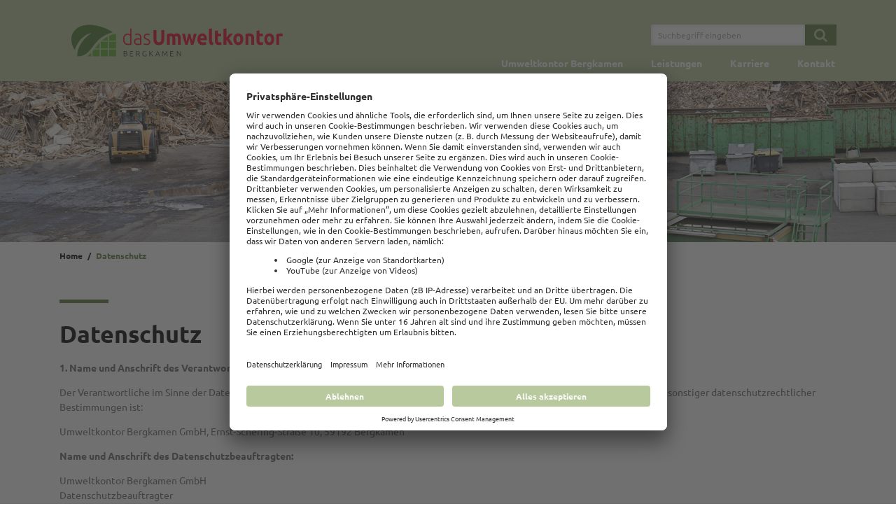

--- FILE ---
content_type: text/html; charset=utf-8
request_url: https://www.umweltkontor.de/datenschutz
body_size: 12543
content:
<!DOCTYPE html>
<html>
<head>

	

	
	<script id="usercentrics-cmp" src="https://app.usercentrics.eu/browser-ui/latest/loader.js" data-settings-id="Pri5UBh0W9SRom" async></script>
	


	<meta http-equiv="X-UA-Compatible" content="IE=edge">
	<meta name="viewport" content="width=device-width, initial-scale=1, shrink-to-fit=no">
	
	<meta name="title" content="Umweltkontor Bergkamen">
	<meta name="author" content="">
	<meta name="publisher" content="Ernst-Schering-Straße 10">
	<meta name="copyright" content="2017">
	<meta name="keywords" content="">
	<meta name="description" content="In der Anlage Umweltkontor Bergkamen werden Holzabfälle der Kategorien AI - AIV angenommen und verwertungsorientiert sortiert.">
	<meta name="language" content="DE">
	<meta name="creation_date" content="26.01.2026">
	<meta name="revisit-after" content=" days">
	<meta name="robots" content="INDEX,FOLLOW">

	<link href="/w/umweltkontor.nsf/id/C1258A5F003E3162C12587EC0032E4FC/$file/bootstrap.css?OpenElement&amp;v=0.0.2" rel="stylesheet">
	
	<link rel="icon" href="/w/umweltkontor.nsf/id/C1258A5F003E3162C12587EC0032E4FC/$file/favicon.ico?OpenElement&amp;v=0.0.2">
<link rel="apple-touch-icon" sizes="57x57" href="/w/umweltkontor.nsf/id/C1258A5F003E3162C12587EC0032E4FC/$file/apple-icon-57x57.png">
<link rel="apple-touch-icon" sizes="60x60" href="/w/umweltkontor.nsf/id/C1258A5F003E3162C12587EC0032E4FC/$file/apple-icon-60x60.png">
<link rel="apple-touch-icon" sizes="72x72" href="/w/umweltkontor.nsf/id/C1258A5F003E3162C12587EC0032E4FC/$file/apple-icon-72x72.png">
<link rel="apple-touch-icon" sizes="76x76" href="/w/umweltkontor.nsf/id/C1258A5F003E3162C12587EC0032E4FC/$file/apple-icon-76x76.png">
<link rel="apple-touch-icon" sizes="114x114" href="/w/umweltkontor.nsf/id/C1258A5F003E3162C12587EC0032E4FC/$file/apple-icon-114x114.png">
<link rel="apple-touch-icon" sizes="120x120" href="/w/umweltkontor.nsf/id/C1258A5F003E3162C12587EC0032E4FC/$file/apple-icon-120x120.png">
<link rel="apple-touch-icon" sizes="144x144" href="/w/umweltkontor.nsf/id/C1258A5F003E3162C12587EC0032E4FC/$file/apple-icon-144x144.png">
<link rel="apple-touch-icon" sizes="152x152" href="/w/umweltkontor.nsf/id/C1258A5F003E3162C12587EC0032E4FC/$file/apple-icon-152x152.png">
<link rel="apple-touch-icon" sizes="180x180" href="/w/umweltkontor.nsf/id/C1258A5F003E3162C12587EC0032E4FC/$file/apple-icon-180x180.png">
<link rel="icon" type="image/png" sizes="192x192"  href="/w/umweltkontor.nsf/id/C1258A5F003E3162C12587EC0032E4FC/$file/android-icon-192x192.png">
<link rel="icon" type="image/png" sizes="32x32" href="/w/umweltkontor.nsf/id/C1258A5F003E3162C12587EC0032E4FC/$file/favicon-32x32.png">
<link rel="icon" type="image/png" sizes="96x96" href="/w/umweltkontor.nsf/id/C1258A5F003E3162C12587EC0032E4FC/$file/favicon-96x96.png">
<link rel="icon" type="image/png" sizes="16x16" href="/w/umweltkontor.nsf/id/C1258A5F003E3162C12587EC0032E4FC/$file/favicon-16x16.png">
<link rel="manifest" href="/w/umweltkontor.nsf/id/C1258A5F003E3162C12587EC0032E4FC/$file/manifest.json">
<meta name="msapplication-TileColor" content="#ffffff">
<meta name="msapplication-TileImage" content="/w/umweltkontor.nsf/id/C1258A5F003E3162C12587EC0032E4FC/$file/ms-icon-144x144.png">
<meta name="theme-color" content="#ffffff">

	<link href="/w/umweltkontor.nsf/id/C1258A5F003E3162C12587EC0032E4FC/$file/lightbox.css?OpenElement&amp;v=0.0.2" rel="stylesheet">
	<link href="/bootstrap/cdn/font-awesome/4.7.0/css/font-awesome.min.css" rel="stylesheet">
	<script src="/bootstrap/cdn/ajax/libs/jquery/3.0.0/jquery.min.js"></script>

	<title>Datenschutz | Umweltkontor Bergkamen</title>
<!-- Google tag (gtag.js) --> <script type="text/plain" data-usercentrics="Google Analytics 4" async src="https://www.googletagmanager.com/gtag/js?id=G-63688K00XZ">
</script> 
<script type="text/plain" data-usercentrics="Google Analytics 4"> window.dataLayer = window.dataLayer || []; function gtag(){dataLayer.push(arguments);} gtag('js', new Date()); gtag('config', 'G-63688K00XZ'); 
</script>


<link href="" rel="stylesheet" type="text/css" />
	<script language="javascript" type="text/javascript" src="/w/umweltkontor.nsf/vcms_js_library.js"></script>

	<link rel="stylesheet" type="text/css" href="/w/umweltkontor.nsf/vcms_css_screen.css" media="screen">
	<link rel="stylesheet" type="text/css" href="/w/umweltkontor.nsf/vcms_css_print.css" media="print">

</head><body>

<form action="">





<script>
	vConfig = {
		db: '/w/umweltkontor.nsf/',
		statDb: '',
currPageURL: '/datenschutz',
		seourlmode: 1,
		searchPageURL: '/suchergebnisse',
		lang: 'de',
		debug: false
	}
</script>  




<div class="container-fluid bg-primary  " id="header">
	<header class="container">
		<div class="row">
			<div id="search" >
				<div class="container">
					<input type="text" id="search-query" name="search" placeholder="Suchbegriff eingeben" autocomplete="off">
					<button id="search-start" value="Suche starten"><i class="fa fa-search" aria-hidden="true"></i><span class="sr-only">Suche starten</span></button>
				</div>
			</div>
			


			<div class="col-xs-6 col-lg-4" id="logo">
				<a href="https://www.umweltkontor.de" title=""><img src="/w/umweltkontor.nsf/id/C1258A5F003E3162C12587EC0032E4F7/$file/logo.svg" alt="" class="img-fluid"></a>
			</div>
			
			<div class="col-xs-6 col-lg-8">
				<div class="row"></div>
				<div class="row">





<nav class="navbar navbar-dark float-xs-right">
	<div class="nav-overlay"></div>
	<button id="search-navbar-toggle" class="mobile-icons hidden-lg-up pull-xs-right " type="button">
		<i class="fa fa-search"></i>
		<span class="sr-only">Suche</span>
	</button>

	<button id="mobile-navbar-toggle" class="mobile-icons hidden-lg-up pull-xs-right" type="button">
		<i class="fa fa-bars"></i>
		<span class="sr-only">Menü öffnen</span>
	</button>

	<div id="nav-content-mobile">
		<div id="close-nav-content-mobile">
			<i class="fa fa-close"></i>
		</div>
		<ul class="nav navbar-nav firstLevel show">
<li class="nav-item ">
	<a class="nav-link " href="/umweltkontor-bergkamen" target="_self">Umweltkontor Bergkamen</a>
</li>
<li class="nav-item ">
	<a class="nav-link  openSecondLevel" href="/leistungen" target="_self">Leistungen<i class="fa fa-angle-right fa-right"></i></a>
		<ul class="secondLevel">
<li class="nav-item ">
	<a class="nav-link " href="/leistungen/altholz" target="_self">Altholz</a>
</li>
<li class="nav-item ">
	<a class="nav-link " href="/leistungen/logistikdienstleistungen" target="_self">Logistikdienstleistungen</a>
</li>
<li class="nav-item ">
	<a class="nav-link " href="/leistungen/containerdienst" target="_self">Containerdienst</a>
</li>
			</li>
		</ul>
</li>
<li class="nav-item ">
	<a class="nav-link " href="/karriere" target="_self">Karriere</a>
</li>
<li class="nav-item ">
	<a class="nav-link " href="/w/umweltkontor.nsf/formular?OpenForm&formular=DEKontakt&lang=DE" target="_self">Kontakt</a>
</li>
</ul>

	</div>
</nav>
</formel>
				</div>
			</div>
		</div>
	</header>
</div>

<div class="container-fluid banner " style="background:url(/w/umweltkontor.nsf/gfx/med_mbar-bejkft_1b953/$file/hoko_banner_startseite.jpg)"></div>




<div class="container "><ol class="breadcrumb">
<li class="breadcrumb-item"><a href="/w/umweltkontor.nsf/id/pa_de_startseite.html">Home</a></li>
<li class="breadcrumb-item"><a href="#">Datenschutz</a></li>
</ol></div>







<div id="contentbuilderarea">
	


<div class="cb-snippet-wrapper"><div class="container">
			<a class="anchor" id=""></a>
			<div class="row clearfix">
				<div class="col-xs-12">
					<div class="column full">
						<h2 class="default h1"><span class="heading-bar"></span>Datenschutz</h2>
						<p></p><div class="edit"><p><b>1. Name und Anschrift des Verantwortlichen</b></p><p>Der Verantwortliche im Sinne der Datenschutz-Grundverordnung und anderer nationaler Datenschutzgesetze der Mitgliedsstaaten sowie sonstiger datenschutzrechtlicher Bestimmungen ist:</p><p>Umweltkontor Bergkamen GmbH, Ernst-Schering-Straße 10, 59192 Bergkamen<b></b></p><p><b>Name und Anschrift des Datenschutzbeauftragten:</b></p><p>Umweltkontor Bergkamen GmbH<br>Datenschutzbeauftragter<br>Ernst-Schering-Straße 10<br>59192 Bergkamen<br>Deutschland<br><br>Telefon: +49 2307 9414210<br>E-Mail: datenschutzbeauftragter@geigergruppe.de</p><p>Jede betroffene Person kann sich bei allen Fragen und Anregungen zum Datenschutz direkt an unseren Datenschutzbeauftragten wenden.</p><p><b>2. Allgemeines zur Datenverarbeitung</b></p><p><b>2.1 Umfang der Verarbeitung personenbezogener Daten</b></p><p>Wir verarbeiten personenbezogene Daten unserer Nutzer grundsätzlich nur, soweit dies zur Bereitstellung einer funktionsfähigen Website sowie unserer Inhalte und Leistungen erforderlich ist. Die Verarbeitung personenbezogener Daten unserer Nutzer erfolgt regelmäßig nur nach Einwilligung des Nutzers. Eine Ausnahme gilt in solchen Fällen, in denen eine vorherige Einholung einer Einwilligung aus tatsächlichen Gründen nicht möglich ist oder die Verarbeitung der Daten durch gesetzliche Vorschriften gestattet ist.</p><p><b>2.2 Rechtsgrundlage für die Verarbeitung personenbezogener Daten</b></p><p>Soweit wir für Verarbeitungsvorgänge personenbezogener Daten eine Einwilligung der betroffenen Person einholen, dient Art. 6 Abs. 1 lit. a EU-Datenschutzgrundverordnung (DSGVO) als Rechtsgrundlage.</p><p>Bei der Verarbeitung von personenbezogenen Daten, die zur Erfüllung eines Vertrages, dessen Vertragspartei die betroffene Person ist, erforderlich ist, dient Art. 6 Abs. 1 lit. b DSGVO als Rechtsgrundlage. Dies gilt auch für Verarbeitungsvorgänge, die zur Durchführung vorvertraglicher Maßnahmen erforderlich sind.</p><p>Soweit eine Verarbeitung personenbezogener Daten zur Erfüllung einer rechtlichen Verpflichtung erforderlich ist, der unser Unternehmen unterliegt, dient Art. 6 Abs. 1 lit. c DSGVO als Rechtsgrundlage.</p><p>Für den Fall, dass lebenswichtige Interessen der betroffenen Person oder einer anderen natürlichen Person eine Verarbeitung personenbezogener Daten erforderlich machen, dient Art. 6 Abs. 1 lit. d DSGVO als Rechtsgrundlage.</p><p>Ist die Verarbeitung zur Wahrung eines berechtigten Interesses unseres Unternehmens oder eines Dritten erforderlich und überwiegen die Interessen, Grundrechte und Grundfreiheiten des Betroffenen das erstgenannte Interesse nicht, so dient Art. 6 Abs. 1 lit. f DSGVO als Rechtsgrundlage für die Verarbeitung.</p><p><b>2.3 Datenlöschung und Speicherdauer</b></p><p>Die personenbezogenen Daten der betroffenen Person werden gelöscht oder gesperrt, sobald der Zweck der Speicherung entfällt. Eine Speicherung kann darüber hinaus erfolgen, wenn dies durch den europäischen oder nationalen Gesetzgeber in unionsrechtlichen Verordnungen, Gesetzen oder sonstigen Vorschriften, denen der Verantwortliche unterliegt, vorgesehen wurde. Eine Sperrung oder Löschung der Daten erfolgt auch dann, wenn eine durch die genannten Normen vorgeschriebene Speicherfrist abläuft, es sei denn, dass eine Erforderlichkeit zur weiteren Speicherung der Daten für einen Vertragsabschluss oder eine Vertragserfüllung besteht.</p><p><b>3. Bereitstellung der Website und Erstellung von Logfiles</b></p><p><b>3.1 Beschreibung und Umfang der Datenverarbeitung</b></p><p>Bei jedem Aufruf unserer Internetseite erfasst unser System automatisiert Daten und Informationen vom Computersystem des aufrufenden Rechners.</p><p>Folgende Daten werden hierbei erhoben:</p><ul type="disc"><li>Informationen über den Browsertyp und die verwendete Version</li><li>Das Betriebssystem des Nutzers</li><li>Den Internet-Service-Provider des Nutzers</li><li>Die IP-Adresse des Nutzers</li><li>Datum und Uhrzeit des Zugriffs</li><li>Websites, von denen das System des Nutzers auf unsere Internetseite gelangt</
li><li>Websites, die vom System des Nutzers über unsere Website aufgerufen werden</li></ul><p>Die Logfiles enthalten IP-Adressen oder sonstige Daten, die eine Zuordnung zu einem Nutzer ermöglichen. Dies könnte beispielsweise der Fall sein, wenn der Link zur Website, von der der Nutzer auf die Internetseite gelangt, oder der Link zur Website, zu der der Nutzer wechselt, personenbezogene Daten enthält. Die Daten werden ebenfalls in den Logfiles unseres Systems gespeichert. Eine Speicherung dieser Daten zusammen mit anderen personenbezogenen Daten des Nutzers findet nicht statt.</p><p><b>3.2 Rechtsgrundlage für die Datenverarbeitung</b></p><p>Rechtsgrundlage für die vorübergehende Speicherung der Daten und der Logfiles ist Art. 6 Abs. 1 lit. f DSGVO.</p><p><b>3.3 Zweck der Datenverarbeitung</b></p><p>Die vorübergehende Speicherung der IP-Adresse durch das System ist notwendig, um eine Auslieferung der Website an den Rechner des Nutzers zu ermöglichen. Hierfür muss die IP-Adresse des Nutzers für die Dauer der Sitzung gespeichert bleiben.</p><p>Die Speicherung in Logfiles erfolgt, um die Funktionsfähigkeit der Website sicherzustellen und Angriffe abzuwehren. Zudem dienen uns die Daten zur Optimierung der Website und zur Sicherstellung der Sicherheit unserer informationstechnischen Systeme. Eine Auswertung der Daten zu Marketingzwecken findet in diesem Zusammenhang nicht statt.</p><p>In diesen Zwecken liegt auch unser berechtigtes Interesse an der Datenverarbeitung nach Art. 6 Abs. 1 lit. f DSGVO.</p><p><b>3.4 Dauer der Speicherung</b></p><p>Die Daten werden gelöscht, sobald sie für die Erreichung des Zweckes ihrer Erhebung nicht mehr erforderlich sind. Im Falle der Erfassung der Daten zur Bereitstellung der Website ist dies der Fall, wenn die jeweilige Sitzung beendet ist.</p><p>Im Falle der Speicherung der Daten in Logfiles ist dies nach spätestens sieben Tagen der Fall. Eine darüberhinausgehende Speicherung ist möglich. In diesem Fall werden die IP-Adressen der Nutzer gelöscht oder verfremdet, sodass eine Zuordnung des aufrufenden Clients nicht mehr möglich ist.</p><p><b>3.5 Widerspruchs- und Beseitigungsmöglichkeit</b></p><p>Die Erfassung der Daten zur Bereitstellung der Website und die Speicherung der Daten in Logfiles ist für den Betrieb der Internetseite zwingend erforderlich. Es besteht folglich seitens des Nutzers keine Widerspruchsmöglichkeit.</p><p><b>4. Verwendung von Cookies</b></p><p><b>4.1 Beschreibung und Umfang der Datenverarbeitung</b></p><p>Unsere Webseite verwendet Cookies. Bei Cookies handelt es sich um Textdateien, die im Internetbrowser bzw. vom Internetbrowser auf dem Computersystem des Nutzers gespeichert werden. Ruft ein Nutzer eine Website auf, so kann ein Cookie auf dem Betriebssystem des Nutzers gespeichert werden. Dieser Cookie enthält eine charakteristische Zeichenfolge, die eine eindeutige Identifizierung des Browsers beim erneuten Aufrufen der Website ermöglicht.</p><p>Wir setzen Cookies ein, um unsere Website nutzerfreundlicher zu gestalten. Einige Elemente unserer Internetseite erfordern es, dass der aufrufende Browser auch nach einem Seitenwechsel identifiziert werden kann.</p><p>Nähere Informationen, welche Cookies gespeichert werden, wie lang diese gespeichert werden und mit welchem Inhalt, entnehmen Sie den Informationen im Einwilligungsdialog der Cookie-Einstellungen. Klicken Sie hierzu auf das (i) bei den betreffenden Diensten.</p><p class="Paragraph SCXW230107260 BCX0" paraid="1952309592" paraeid="{0cfec135-5892-4f4e-9a8c-b0c9baba1087}{177}"><a href="#" onclick="UC_UI.showSecondLayer();">Zu den Cookie Einstellungen</a><br></p><p class="Paragraph SCXW230107260 BCX0" paraid="1952309592" paraeid="{0cfec135-5892-4f4e-9a8c-b0c9baba1087}{177}"></p><div class="edit"></div><p></p></div><div class="OutlineElement Ltr SCXW230107260 BCX0"></div><div class="OutlineElement Ltr SCXW230107260 BCX0"><p class="Paragraph SCXW230107260 BCX0" paraid="1665800701" paraeid="{0cfec135-5892-4f4e-9a8c-b0c9baba1087}{197}"></p><p><b>4.2 Rechtsgrundlage für die Datenverarbeitung</b></p><p>Die Rechtsgrundlage für d
ie Verarbeitung personenbezogener Daten unter Verwendung technisch notwendiger Cookies ist Art. 6 Abs. 1 lit. f DSGVO.</p><p>Die Rechtsgrundlage für die Verarbeitung personenbezogener Daten unter Verwendung von Cookies zu Analysezwecken ist bei Vorliegen einer diesbezüglichen Einwilligung des Nutzers Art. 6 Abs. 1 lit. a DSGVO.</p><p><b>4.3 Zweck der Datenverarbeitung</b></p><p>Der Zweck der Verwendung technisch notwendiger Cookies ist, die Nutzung von Websites für die Nutzer zu vereinfachen. Einige Funktionen unserer Internetseite können ohne den Einsatz von Cookies nicht angeboten werden. Für diese ist es erforderlich, dass der Browser auch nach einem Seitenwechsel wiedererkannt wird.</p><p>Für folgende Anwendungen benötigen wir Cookies:</p><ul type="disc"><li>Speichern der erteilten Einwilligungen</li><li>Merken von Suchbegriffen</li><li>Speichern der eingestellten Seitensprache</li></ul><p>Die durch technisch notwendige Cookies erhobenen Nutzerdaten werden nicht zur Erstellung von Nutzerprofilen verwendet.</p><p>Die Verwendung der weiteren Cookies erfolgt zu dem Zweck, die Qualität unserer Website und ihre Inhalte zu verbessern. Durch die Analyse-Cookies erfahren wir, wie die Website genutzt wird und können so unser Angebot stetig optimieren.</p><p>In diesen Zwecken liegt auch unser berechtigtes Interesse in der Verarbeitung der personenbezogenen Daten nach Art. 6 Abs. 1 lit. f DSGVO.</p><p><b>4.4 Dauer der Speicherung, Widerspruchs- und Beseitigungsmöglichkeit</b></p><p>Cookies werden auf dem Rechner des Nutzers gespeichert und von diesem an unserer Seite übermittelt. Daher haben Sie als Nutzer auch die volle Kontrolle über die Verwendung von Cookies. Durch eine Änderung der Einstellungen in Ihrem Internetbrowser können Sie die Übertragung von Cookies deaktivieren oder einschränken. Bereits gespeicherte Cookies können jederzeit gelöscht werden. Dies kann auch automatisiert erfolgen. Werden Cookies für unsere Website deaktiviert, können möglicherweise nicht mehr alle Funktionen der Website vollumfänglich genutzt werden.</p><p><b>5. Kontaktformular und E-Mail-Kontakt</b></p><p><b>5.1 Beschreibung und Umfang der Datenverarbeitung</b></p><p>Auf unserer Internetseite ist ein Kontaktformular vorhanden, welches für die elektronische Kontaktaufnahme genutzt werden kann. Nimmt ein Nutzer diese Möglichkeit wahr, so werden die in der Eingabemaske eingegeben Daten an uns übermittelt und gespeichert. Diese Daten sind:</p><ul type="disc"><li>Eingegebene Daten</li></ul><p>Für die Verarbeitung der Daten wird im Rahmen des Absendevorgangs Ihre Einwilligung eingeholt und auf diese Datenschutzerklärung verwiesen.</p><p>Alternativ ist eine Kontaktaufnahme über die bereitgestellte E-Mail-Adresse möglich. In diesem Fall werden die mit der E-Mail übermittelten personenbezogenen Daten des Nutzers gespeichert.</p><p>Es erfolgt in diesem Zusammenhang keine Weitergabe der Daten an Dritte. Die Daten werden ausschließlich für die Verarbeitung der Konversation verwendet.</p><p><b>5.2 Rechtsgrundlage für die Datenverarbeitung</b></p><p>Rechtsgrundlage für die Verarbeitung der Daten ist bei Vorliegen einer Einwilligung des Nutzers Art. 6 Abs. 1 lit. a DSGVO. Rechtsgrundlage für die Verarbeitung der Daten, die im Zuge einer Übersendung einer E-Mail übermittelt werden, ist Art. 6 Abs. 1 lit. f DSGVO. Zielt der Kontakt auf den Abschluss eines Vertrages ab, so ist zusätzliche Rechtsgrundlage für die Verarbeitung Art. 6 Abs. 1 lit. b DSGVO.</p><p><b>5.3 Zweck der Datenverarbeitung</b></p><p>Die Verarbeitung der personenbezogenen Daten aus der Eingabemaske dient uns allein zur Bearbeitung der Kontaktaufnahme. Im Falle einer Kontaktaufnahme per E-Mail liegt hieran auch das erforderliche berechtigte Interesse an der Verarbeitung der Daten.</p><p>Die sonstigen während des Absendevorgangs verarbeiteten personenbezogenen Daten dienen dazu, einen Missbrauch des Kontaktformulars zu verhindern und die Sicherheit unserer informationstechnischen Systeme sicherzustellen.</p><p><b>5.4 Dauer der Speicherung</b></p><p>Die Daten werden gelöscht, sobald sie für die Err
eichung des Zweckes ihrer Erhebung nicht mehr erforderlich sind und keine weiteren gesetzlichen Fristen zur Aufbewahrung bestehen.&nbsp;</p><p><b>5.5 Widerspruchs- und Beseitigungsmöglichkeit</b></p><p>Der Nutzer hat jederzeit die Möglichkeit, seine Einwilligung zur Verarbeitung der personenbezogenen Daten zu widerrufen. Nimmt der Nutzer per E-Mail Kontakt mit uns auf, so kann er der Speicherung seiner personenbezogenen Daten jederzeit widersprechen. In einem solchen Fall kann die Konversation nicht fortgeführt werden.</p><p><b>6. Einsatz durch Drittanbieter-Tools</b></p><p><b>6.1&nbsp;</b><b>Umfang der Verarbeitung personenbezogener Daten durch Dritte</b></p><p>Um unsere Dienstleistungen zu erbringen und kontinuierlich verbessern zu können, setzen wir auf die Dienste der folgenden Drittanbieter, durch welche auch personenbezogene Daten verarbeitet werden können. Wir haben diese Drittanbieter sorgfältig und entsprechend der Bestimmungen der DSGVO ausgewählt</p><p><b>6.1.1 Google Analytics</b></p><p>Wir verwenden auf unserer Website das Analyse-Tracking Tool Google Analytics (GA) des US-Unternehmens „Google Inc“. Für den europäischen Raum ist das Unternehmen Google Ireland Limited (Gordon House, Barrow Street Dublin 4, Irland) für alle Google-Dienste verantwortlich.</p><p>Google Analytics sammelt Daten über Ihre Handlungen auf unserer Website, wie beispielsweise das Klicken auf einen Link und überträgt diese an Google Analytics. Hieraus werden Berichte erstellt, womit wir unsere Website besser an die Erwartungen der Website-Besucht anpassen können.</p><p>Diese Berichte enthalten u.a.:</p><ul type="disc"><li>Zielgruppenberichte</li><li>Anzeigeberichte</li><li>Akquisitionsberichte</li><li>Verhaltensberichte</li><li>Conversionsberichte</li><li>Echtzeitberichte</li></ul><p>Durch das Cookie erkennt Google Analytics einen erneuten Besuch.</p><p>Die Speicherfrist beträgt 14 Monate, bei „Universal Analytics“ 26 Monaten. Nach Ablauf werden die Userdaten gelöscht.</p><p>Die Rechtsgrundlage der Verarbeitung ist Art. 6 Abs. 1 lit. a DSGVO. Die Einwilligung ist freiwillig und kann jederzeit verweigert beziehungsweise mit Wirkung für die Zukunft widerrufen werden.</p><p>Die personenbezogenen Daten werden bis zur Erfüllung des Verarbeitungszwecks aufbewahrt und gelöscht, sobald sie für die Zweckerreichung nicht mehr erforderlich sind.</p><p>Die Daten können im Rahmen der Verarbeitung neben Google Ireland Limited an die folgenden Empfänger übermittelt werden:</p><p>– Google LLC.</p><p>– Alphabet Inc.</p><p>Im Rahmen der Verarbeitung durch Google können Daten in Drittländer wie die USA übermittelt werden. Wir weisen darauf hin, dass nach Auffassung des Europäischen Gerichtshofs derzeit kein angemessenes Schutzniveau für Datenübermittlungen in die USA besteht. Dies kann mit verschiedenen Risiken für die Rechtmäßigkeit und Sicherheit der Datenverarbeitung verbunden sein. Die Sicherheit der Übermittlung wird grundsätzlich durch sogenannte SCC gewährleistet. Dies soll sicherstellen, dass die Verarbeitung einem der DSGVO entsprechenden Sicherheitsniveau unterliegt. Soweit die SCC nicht ausreichend sind, wird vorab eine Einwilligung nach Art. 49 Abs. 1 lit. a DSGVO eingeholt.</p><p>Durch die SCC unterwirft sich Google bei der Verarbeitung der relevanten Daten dem europäischen Datenschutzniveau, auch wenn diese Daten in den USA gespeichert und verarbeitet und werden. Die SCC basieren auf einem Durchführungsbeschluss der EU-Kommission, der hier:&nbsp;<a href="https://eurlex.europa.eu/eli/dec_impl/2021/914/oj?locale=de">https://eurlex.europa.eu/eli/dec_impl/2021/914/oj?locale=de</a>&nbsp;abrufbar ist.</p><p>Die Google Ads Datenverarbeitungsbedingungen (Google Ads Data Processing Terms) mit Verweis auf die SCC sind hier&nbsp;<a href="https://business.safety.google/intl/de/adsprocessorterms/">https://business.safety.google/intl/de/adsprocessorterms/</a>&nbsp;abrufbar.</p><p>Mehr über die Datenverarbeitung von Google erfahren Sie unter&nbsp;<a href="https://policies.google.com/privacy?hl=de">https://policies.google.com/privacy?hl=de</a>&nbsp;.<
/p><p><b>6.1.2 Usercentrics</b></p><p>Wir verwenden auf unserer Website Usercentrics, eine Consent Management Plattform (CMP). Dienstanbieter ist das deutsche Unternehmen Usercentrics GmbH, Sendlinger Straße 7, 80331 München, Deutschland. Mehr über die Daten, die durch die Verwendung von Usercentrics verarbeitet werden, erfahren Sie in der Privacy Policy auf&nbsp;<a href="https://usercentrics.com/privacy-policy/">https://usercentrics.com/privacy-policy/</a>.</p><p><b>6.2 Rechtsgrundlage für die Verarbeitung personenbezogener Daten</b></p><p>Die Rechtsgrundlage der Verarbeitung ist Art. 6 Abs. 1 lit. a DSGVO. Die Einwilligung ist freiwillig und kann jederzeit verweigert beziehungsweise mit Wirkung für die Zukunft widerrufen werden.</p><p><b>6.3 Zweck der Datenverarbeitung</b></p><p>Die Verarbeitung der personenbezogenen Daten der Nutzer ermöglicht uns, soweit nicht anders angegeben, unter Anderem eine Analyse des Surfverhaltens unserer Nutzer. Wir sind in durch die Auswertung der gewonnen Daten in der Lage, Informationen über die Nutzung der einzelnen Komponenten unserer Webseite zusammenzustellen. Dies hilft uns dabei unsere Webseite und deren Nutzerfreundlichkeit stetig zu verbessern. In diesen Zwecken liegt auch unser berechtigtes Interesse in der Verarbeitung der Daten nach Art. 6 Abs. 1 lit. f DSGVO. Durch die Anonymisierung der IP-Adresse wird dem Interesse der Nutzer an deren Schutz personenbezogener Daten hinreichend Rechnung getragen.</p><p><b>6.4 Dauer der Speicherung</b></p><p>Die Daten werden, soweit nicht anders angegeben, gelöscht, sobald sie für unsere Aufzeichnungszwecke nicht mehr benötigt werden.</p><p><b>6.5 Widerspruchs- und Beseitigungsmöglichkeit</b></p><p>Sofern bei den einzelnen Diensten nicht getrennt angegeben, werden Cookies auf dem Rechner des Nutzers gespeichert und von diesem an uns und/oder die Drittanbieter übermittelt. Der Nutzer kann – auch automatisiert - die Erstellung oder Übertragung von Cookies in seinen Browser-Einstellungen deaktivieren oder einschränken sowie bereits gespeicherte Cookies löschen. Ohne Cookies können möglicherweise nicht mehr alle Funktionen der Website genutzt werden.</p><p>Bei der Wahl des Opt-Out wird ein weiterer Cookie gesetzt, der uns mitteilt, die Daten des Nutzers nicht zu speichern. Wird dieser Cookie vom Nutzer gelöscht, muss er den Opt-Out-Cookie erneut setzten.</p><p><b>7. Rechte der betroffenen Person</b></p><p>Werden personenbezogene Daten von Ihnen verarbeitet, sind Sie Betroffener i.S.d. DSGVO und es stehen Ihnen folgende Rechte gegenüber dem Verantwortlichen zu:</p><p><b>7.1 Auskunftsrecht</b></p><p>Sie können von dem Verantwortlichen eine Bestätigung darüber verlangen, ob personenbezogene Daten, die Sie betreffen, von uns verarbeitet werden.</p><p>Liegt eine solche Verarbeitung vor, können Sie von dem Verantwortlichen über folgende Informationen Auskunft verlangen:</p><ul type="disc"><li>die Zwecke, zu denen die personenbezogenen Daten verarbeitet werden;</li><li>die Kategorien von personenbezogenen Daten, welche verarbeitet werden;</li><li>die Empfänger bzw. die Kategorien von Empfängern, gegenüber denen die Sie betreffenden personenbezogenen Daten offengelegt wurden oder noch offengelegt werden;</li><li>die geplante Dauer der Speicherung der Sie betreffenden personenbezogenen Daten oder, falls konkrete Angaben hierzu nicht möglich sind, Kriterien für die Festlegung der Speicherdauer;</li><li>das Bestehen eines Rechts auf Berichtigung oder Löschung der Sie betreffenden personenbezogenen Daten, eines Rechts auf Einschränkung der Verarbeitung durch den Verantwortlichen oder eines Widerspruchsrechts gegen diese Verarbeitung;</li><li>das Bestehen eines Beschwerderechts bei einer Aufsichtsbehörde;</li><li>alle verfügbaren Informationen über die Herkunft der Daten, wenn die personenbezogenen Daten nicht bei der betroffenen Person erhoben werden;</li><li>das Bestehen einer automatisierten Entscheidungsfindung einschließlich Profiling gemäß Art. 22 Abs. 1 und 4 DSGVO und – zumindest in diesen Fällen – aussagekräftige Informationen über die involvierte
 Logik sowie die Tragweite und die angestrebten Auswirkungen einer derartigen Verarbeitung für die betroffene Person.</li></ul><p>Ihnen steht das Recht zu, Auskunft darüber zu verlangen, ob die Sie betreffenden personenbezogenen Daten in ein Drittland oder an eine internationale Organisation übermittelt werden. In diesem Zusammenhang können Sie verlangen, über die geeigneten Garantien gem. Art. 46 DSGVO im Zusammenhang mit der Übermittlung unterrichtet zu werden.</p><p><b>7.2 Recht auf Berichtigung</b></p><p>Sie haben ein Recht auf Berichtigung und/oder Vervollständigung gegenüber dem Verantwortlichen, sofern die verarbeiteten personenbezogenen Daten, die Sie betreffen, unrichtig oder unvollständig sind. Der Verantwortliche hat die Berichtigung unverzüglich vorzunehmen.</p><p><b>7.3 Recht auf Einschränkung der Verarbeitung</b></p><p>Unter den folgenden Voraussetzungen können Sie die Einschränkung der Verarbeitung der Sie betreffenden personenbezogenen Daten verlangen:</p><ul type="disc"><li>wenn Sie die Richtigkeit der Sie betreffenden personenbezogenen für eine Dauer bestreiten, die es dem Verantwortlichen ermöglicht, die Richtigkeit der personenbezogenen Daten zu überprüfen;</li><li>die Verarbeitung unrechtmäßig ist und Sie die Löschung der personenbezogenen Daten ablehnen und stattdessen die Einschränkung der Nutzung der personenbezogenen Daten verlangen;</li><li>der Verantwortliche die personenbezogenen Daten für die Zwecke der Verarbeitung nicht länger benötigt, Sie diese jedoch zur Geltendmachung, Ausübung oder Verteidigung von Rechtsansprüchen benötigen, oder</li><li>wenn Sie Widerspruch gegen die Verarbeitung gemäß Art. 21 Abs. 1 DSGVO eingelegt haben und noch nicht feststeht, ob die berechtigten Gründe des Verantwortlichen gegenüber Ihren Gründen überwiegen.</li></ul><p>Wurde die Verarbeitung der Sie betreffenden personenbezogenen Daten eingeschränkt, dürfen diese Daten – von ihrer Speicherung abgesehen – nur mit Ihrer Einwilligung oder zur Geltendmachung, Ausübung oder Verteidigung von Rechtsansprüchen oder zum Schutz der Rechte einer anderen natürlichen oder juristischen Person oder aus Gründen eines wichtigen öffentlichen Interesses der Union oder eines Mitgliedstaats verarbeitet werden.</p><p>Wurde die Einschränkung der Verarbeitung nach den o.g. Voraussetzungen eingeschränkt, werden Sie von dem Verantwortlichen unterrichtet bevor die Einschränkung aufgehoben wird.</p><p><b>7.4 Recht auf Löschung</b></p><p><b>7.4.1 Löschungspflicht</b></p><p>Sie können von dem Verantwortlichen verlangen, dass die Sie betreffenden personenbezogenen Daten unverzüglich gelöscht werden, und der Verantwortliche ist verpflichtet, diese Daten unverzüglich zu löschen, sofern einer der folgenden Gründe zutrifft:</p><ul type="disc"><li>Die Sie betreffenden personenbezogenen Daten sind für die Zwecke, für die sie erhoben oder auf sonstige Weise verarbeitet wurden, nicht mehr notwendig.</li><li>Sie widerrufen Ihre Einwilligung, auf die sich die Verarbeitung gem. Art. 6 Abs. 1 lit. a oder Art. 9 Abs. 2 lit. a DSGVO stützte, und es fehlt an einer anderweitigen Rechtsgrundlage für die Verarbeitung.</li><li>Sie legen gem. Art. 21 Abs. 1 DSGVO Widerspruch gegen die Verarbeitung ein und es liegen keine vorrangigen berechtigten Gründe für die Verarbeitung vor, oder Sie legen gem. Art. 21 Abs. 2 DSGVO Widerspruch gegen die Verarbeitung ein.</li><li>Die Sie betreffenden personenbezogenen Daten wurden unrechtmäßig verarbeitet.</li><li>Die Löschung der Sie betreffenden personenbezogenen Daten ist zur Erfüllung einer rechtlichen Verpflichtung nach dem Unionsrecht oder dem Recht der Mitgliedstaaten erforderlich, dem der Verantwortliche unterliegt.</li><li>Die Sie betreffenden personenbezogenen Daten wurden in Bezug auf angebotene Dienste der Informationsgesellschaft gemäß Art. 8 Abs. 1 DSGVO erhoben.</li></ul><p><b>7.4.2 Information an Dritte</b></p><p>Hat der Verantwortliche die Sie betreffenden personenbezogenen Daten öffentlich gemacht und ist er gem. Art. 17 Abs. 1 DSGVO zu deren Löschung verpflichtet, so trifft er unter Berücksichtigung der v
erfügbaren Technologie und der Implementierungskosten angemessene Maßnahmen, auch technischer Art, um für die Datenverarbeitung Verantwortliche, die die personenbezogenen Daten verarbeiten, darüber zu informieren, dass Sie als betroffene Person von ihnen die Löschung aller Links zu diesen personenbezogenen Daten oder von Kopien oder Replikationen dieser personenbezogenen Daten verlangt haben.</p><p><b>7.4.3 Ausnahmen</b></p><p>Das Recht auf Löschung besteht nicht, soweit die Verarbeitung erforderlich ist</p><ul type="disc"><li>zur Ausübung des Rechts auf freie Meinungsäußerung und Information;</li><li>zur Erfüllung einer rechtlichen Verpflichtung, die die Verarbeitung nach dem Recht der Union oder der Mitgliedstaaten, dem der Verantwortliche unterliegt, erfordert, oder zur Wahrnehmung einer Aufgabe, die im öffentlichen Interesse liegt oder in Ausübung öffentlicher Gewalt erfolgt, die dem Verantwortlichen übertragen wurde;</li><li>aus Gründen des öffentlichen Interesses im Bereich der öffentlichen Gesundheit gemäß Art. 9 Abs. 2 lit. h und i sowie Art. 9 Abs. 3 DSGVO;</li><li>zur Geltendmachung, Ausübung oder Verteidigung von Rechtsansprüchen.</li></ul><p><b>7.5 Recht auf Unterrichtung</b></p><p>Haben Sie das Recht auf Berichtigung, Löschung oder Einschränkung der Verarbeitung gegenüber dem Verantwortlichen geltend gemacht, ist dieser verpflichtet, allen Empfängern, denen die Sie betreffenden personenbezogenen Daten offengelegt wurden, diese Berichtigung oder Löschung der Daten oder Einschränkung der Verarbeitung mitzuteilen, es sei denn, dies erweist sich als unmöglich oder ist mit einem unverhältnismäßigen Aufwand verbunden.</p><p>Ihnen steht gegenüber dem Verantwortlichen das Recht zu, über diese Empfänger unterrichtet zu werden.</p><p><b>7.6 Recht auf Datenübertragbarkeit</b></p><p>Sie haben das Recht, die Sie betreffenden personenbezogenen Daten, die Sie dem Verantwortlichen bereitgestellt haben, in einem strukturierten, gängigen und maschinenlesbaren Format zu erhalten. Außerdem haben Sie das Recht diese Daten einem anderen Verantwortlichen ohne Behinderung durch den Verantwortlichen, dem die personenbezogenen Daten bereitgestellt wurden, zu übermitteln, sofern</p><ul type="disc"><li>die Verarbeitung auf einer Einwilligung gem. Art. 6 Abs. 1 lit. a DSGVO oder Art. 9 Abs. 2 lit. a DSGVO oder auf einem Vertrag gem. Art. 6 Abs. 1 lit. b DSGVO beruht und</li><li>die Verarbeitung mithilfe automatisierter Verfahren erfolgt.</li></ul><p>In Ausübung dieses Rechts haben Sie ferner das Recht, zu erwirken, dass die Sie betreffenden personenbezogenen Daten direkt von einem Verantwortlichen einem anderen Verantwortlichen übermittelt werden, soweit dies technisch machbar ist. Freiheiten und Rechte anderer Personen dürfen hierdurch nicht beeinträchtigt werden.</p><p>Das Recht auf Datenübertragbarkeit gilt nicht für eine Verarbeitung personenbezogener Daten, die für die Wahrnehmung einer Aufgabe erforderlich ist, die im öffentlichen Interesse liegt oder in Ausübung öffentlicher Gewalt erfolgt, die dem Verantwortlichen übertragen wurde.&nbsp;</p><p><b>7.7 Widerspruchsrecht</b></p><p>Sie haben das Recht, aus Gründen, die sich aus ihrer besonderen Situation ergeben, jederzeit gegen die Verarbeitung der Sie betreffenden personenbezogenen Daten, die aufgrund von Art. 6 Abs. 1 lit. e oder f DSGVO erfolgt, Widerspruch einzulegen; dies gilt auch für ein auf diese Bestimmungen gestütztes Profiling.</p><p>Der Verantwortliche verarbeitet die Sie betreffenden personenbezogenen Daten nicht mehr, es sei denn, er kann zwingende schutzwürdige Gründe für die Verarbeitung nachweisen, die Ihre Interessen, Rechte und Freiheiten überwiegen, oder die Verarbeitung dient der Geltendmachung, Ausübung oder Verteidigung von Rechtsansprüchen.</p><p>Werden die Sie betreffenden personenbezogenen Daten verarbeitet, um Direktwerbung zu betreiben, haben Sie das Recht, jederzeit Widerspruch gegen die Verarbeitung der Sie betreffenden personenbezogenen Daten zum Zwecke derartiger Werbung einzulegen; dies gilt auch für das Profiling, soweit es mit solcher Direktwerbun
g in Verbindung steht.</p><p>Widersprechen Sie der Verarbeitung für Zwecke der Direktwerbung, so werden die Sie betreffenden personenbezogenen Daten nicht mehr für diese Zwecke verarbeitet.</p><p>Sie haben die Möglichkeit, im Zusammenhang mit der Nutzung von Diensten der Informationsgesellschaft – ungeachtet der Richtlinie 2002/58/EG – Ihr Widerspruchsrecht mittels automatisierter Verfahren auszuüben, bei denen technische Spezifikationen verwendet werden.</p><p><b>7.8 Recht auf Widerruf der datenschutzrechtlichen Einwilligungserklärung</b></p><p>Sie haben das Recht, Ihre datenschutzrechtliche Einwilligungserklärung jederzeit zu widerrufen. Durch den Widerruf der Einwilligung wird die Rechtmäßigkeit der aufgrund der Einwilligung bis zum Widerruf erfolgten Verarbeitung nicht berührt.</p><p><b>7.9 Automatisierte Entscheidung im Einzelfall einschließlich Profiling</b></p><p>Sie haben das Recht, nicht einer ausschließlich auf einer automatisierten Verarbeitung – einschließlich Profiling – beruhenden Entscheidung unterworfen zu werden, die Ihnen gegenüber rechtliche Wirkung entfaltet oder Sie in ähnlicher Weise erheblich beeinträchtigt. Dies gilt nicht, wenn die Entscheidung</p><ul type="disc"><li>für den Abschluss oder die Erfüllung eines Vertrags zwischen Ihnen und dem Verantwortlichen erforderlich ist,</li><li>aufgrund von Rechtsvorschriften der Union oder der Mitgliedstaaten, denen der Verantwortliche unterliegt, zulässig ist und diese Rechtsvorschriften angemessene Maßnahmen zur Wahrung Ihrer Rechte und Freiheiten sowie Ihrer berechtigten Interessen enthalten oder</li><li>mit Ihrer ausdrücklichen Einwilligung erfolgt.</li></ul><p>Allerdings dürfen diese Entscheidungen nicht auf besonderen Kategorien personenbezogener Daten nach Art. 9 Abs. 1 DSGVO beruhen, sofern nicht Art. 9 Abs. 2 lit. a oder g DSGVO gilt und angemessene Maßnahmen zum Schutz der Rechte und Freiheiten sowie Ihrer berechtigten Interessen getroffen wurden.</p><p>Hinsichtlich der zuerst und zuletzt genannten Fälle trifft der Verantwortliche angemessene Maßnahmen, um die Rechte und Freiheiten sowie Ihre berechtigten Interessen zu wahren, wozu mindestens das Recht auf Erwirkung des Eingreifens einer Person seitens des Verantwortlichen, auf Darlegung des eigenen Standpunkts und auf Anfechtung der Entscheidung gehört.</p><p><b>7.10 Recht auf Beschwerde bei einer Aufsichtsbehörde</b></p><p>Unbeschadet eines anderweitigen verwaltungsrechtlichen oder gerichtlichen Rechtsbehelfs steht Ihnen das Recht auf Beschwerde bei einer Aufsichtsbehörde, insbesondere in dem Mitgliedstaat ihres Aufenthaltsorts, ihres Arbeitsplatzes oder des Orts des mutmaßlichen Verstoßes, zu, wenn Sie der Ansicht sind, dass die Verarbeitung der Sie betreffenden personenbezogenen Daten gegen die DSGVO verstößt.</p><p>Die Aufsichtsbehörde, bei der die Beschwerde eingereicht wurde, unterrichtet den Beschwerdeführer über den Stand und die Ergebnisse der Beschwerde einschließlich der Möglichkeit eines gerichtlichen Rechtsbehelfs nach Art. 78 DSGVO.</p><p>&nbsp;</p><p>&nbsp;</p></div>
						<p></p>
					</div>
				</div>
			</div>
		</div></div>		
        </div>


 




<div class="container-fluid" id="footer">
	<footer class="container">
		<a href="#top" id="to-top" title="Nach oben"><i class="fa fa-arrow-up"></i></a>
		<div class="row">
			<div class="col-xs-12 col-md-4 col-lg-6" id="footer-addresse">
				<h5>Umweltkontor Bergkamen GmbH</h5>
				<ul class="fa-ul">
					<li>
					<i class="fa-li fa fa-map-marker"></i>
					Ernst-Schering-Straße 10<br>
					59192 Bergkamen<br>
					
					</li>
					<li>
					<i class="fa-li fa fa-phone"></i>
					+49 2307 94142-10
					</li>
					<li>
					
					<a href="mailto:info@umweltkontor.de" class="link-tertiary"><i class="fa-li fa fa-envelope"></i>info@umweltkontor.de</a>
					
					</li>
				</ul>
			</div>

			<div class="col-xs-12 col-md-4 col-lg-3" id="footer-social">
				<h5></h5>
				
				
				
			</div>
			
			<div class="col-xs-12 col-md-4 col-lg-3" id="footer-nav">
				<h5></h5>
				<p>
					<a href="/w/umweltkontor.nsf/formular?OpenForm&formular=dekontakt&lang=de" class="link-tertiary">Kontakt</a><br>
					<a href="/impressum" class="link-tertiary">Impressum</a><br>
					<a href="/datenschutz" class="link-tertiary">Datenschutz</a><br>
					<a href="/sitemap" class="link-tertiary">Sitemap</a><br>
					
					
					
				</p>
			</div>
		</div>
	</footer>
</div>


<script src="/w/umweltkontor.nsf/id/C1258A5F003E3162C12587EC0032E4F7/$file/fdi.embed.privacy.cookiebot.js"></script>
<script>
	if(typeof Cookiebot === "object") {
		if(Cookiebot.consent.marketing === false) {
			FDIEmbeddedPrivacyHandler.init();
		}
	}
</script>



<script src="/w/umweltkontor.nsf/id/C1258A5F003E3162C12587EC0032E4F7/$file/bootstrap.min.js"></script>
<script src="/w/umweltkontor.nsf/id/C1258A5F003E3162C12587EC0032E4F7/$file/jquery.matchHeight.js"></script>
<script src="/w/umweltkontor.nsf/id/C1258A5F003E3162C12587EC0032E4F7/$file/jquery.assss.js"></script>
<script src="/w/umweltkontor.nsf/id/C1258A5F003E3162C12587EC0032E4F7/$file/fdi.jquery.validate.js"></script>
<script src="/w/umweltkontor.nsf/id/C1258A5F003E3162C12587EC0032E4F7/$file/lightbox.js"></script>
<script src="/w/umweltkontor.nsf/id/C1258A5F003E3162C12587EC0032E4F7/$file/jarallax.min.js"></script>
<script src="/bootstrap/contentbuilder/lib/comparison_slider/js/jquery.anyimagecomparisonslider.js"></script>
<script src="/w/umweltkontor.nsf/id/C1258A5F003E3162C12587EC0032E4F7/$file/script.js"></script>

<script>

</script>

<script>
	$(function($) {
		$('#search').assss({
			'dbpfad'			: vConfig.db,
			'protokolldb'		: vConfig.statDb,
			'currlang'		: 'de',
			'searchfield'		: "#search-query",
			'gobutton'		: "#search-start",
			'typeahead'		: true,
			'skip_department'	: true,
			'debug'			: false,
			'newpageurl'		: vConfig.searchPageURL,
			'trigger'			: 'hashtag',
			'content_area'	  	: '#main-content',
			'urlschema'		: '%%newpageurl%%#%%hashtagval%%',
			output			: 
				{
					'content_template':	'<ol id="search-{{id}}" role="tabpane" class="tab-pane fade {{active}}" data-start="{{start}}">' +
								'{% for result in results %}' +
								'<li style="display: {% if result.display %} list-item {% else %} none {% endif %}"><a href="{{result.url}}">{{result.bezeichnung}}</a></li>' +
								'{% endfor %}' +
								'</ol>',
					'list_template'	:	"{{headline}}<div><p>Zu Ihrer Suche nach &apos;<strong>{{searchvalue}}</strong>&apos;  wurden {{counter}} Ergebnisse gefunden</p>" +
								"<div id='suche_statistiken'><div class='suchergebnisse'>{{content}}</div></div>" +
								"<div id='showMoreResults' class=''>" +
								"{% if showButtons %}" +
								'<a href="#" id="showPreviousResults" class="btn button">Die vorherigen Ergebnisse anzeigen</a>' +
								'<a href="#" id="showNextResults" class="btn button">Die n&auml;chsten Ergebnisse anzeigen</a>' +
								"{% endif %}" +
								"</div></div>"
			}
		});
	});

	lightbox.option({
		'albumLabel': "Bild %1 von %2",
		'disableScrolling': true
	})
</script>





<div class="voila_rep_id">VOILA_REP_ID=C1258446:00506BD2</div>
</form>
</body>
</html>



--- FILE ---
content_type: text/css
request_url: https://www.umweltkontor.de/w/umweltkontor.nsf/id/C1258A5F003E3162C12587EC0032E4FC/$file/bootstrap.css?OpenElement&v=0.0.2
body_size: 25628
content:
@charset "UTF-8";
/*!
 * Bootstrap v4.0.0-alpha.5 (https://getbootstrap.com)
 * Copyright 2011-2016 The Bootstrap Authors
 * Copyright 2011-2016 Twitter, Inc.
 * Licensed under MIT (https://github.com/twbs/bootstrap/blob/master/LICENSE)
 */
@import url("/bootstrap/cdn/fonts/ubuntu/css/font.css");
/*! normalize.css v4.2.0 | MIT License | github.com/necolas/normalize.css */
@import url("/bootstrap/cdn/fonts/open-sans/css/font.css");
@import url("fontello.css");
@import url("/bootstrap/contentbuilder/assets/ionicons/css/ionicons.min.css");
html {
  font-family: sans-serif;
  line-height: 1.15;
  -ms-text-size-adjust: 100%;
  -webkit-text-size-adjust: 100%;
}

body {
  margin: 0;
}

article,
aside,
details,
figcaption,
figure,
footer,
header,
main,
menu,
nav,
section,
summary {
  display: block;
}

audio,
canvas,
progress,
video {
  display: inline-block;
}

audio:not([controls]) {
  display: none;
  height: 0;
}

progress {
  vertical-align: baseline;
}

template,
[hidden] {
  display: none;
}

a {
  background-color: transparent;
  -webkit-text-decoration-skip: objects;
}

a:active,
a:hover {
  outline-width: 0;
}

abbr[title] {
  border-bottom: none;
  text-decoration: underline;
  text-decoration: underline dotted;
}

b,
strong {
  font-weight: inherit;
}

b,
strong {
  font-weight: bolder;
}

dfn {
  font-style: italic;
}

h1 {
  font-size: 2em;
  margin: 0.67em 0;
}

mark {
  background-color: #ff0;
  color: #000;
}

small {
  font-size: 80%;
}

sub,
sup {
  font-size: 75%;
  line-height: 0;
  position: relative;
  vertical-align: baseline;
}

sub {
  bottom: -0.25em;
}

sup {
  top: -0.5em;
}

img {
  border-style: none;
}

svg:not(:root) {
  overflow: hidden;
}

code,
kbd,
pre,
samp {
  font-family: monospace, monospace;
  font-size: 1em;
}

figure {
  margin: 1em 40px;
}

hr {
  box-sizing: content-box;
  height: 0;
  overflow: visible;
}

button,
input,
optgroup,
select,
textarea {
  font: inherit;
  margin: 0;
}

optgroup {
  font-weight: bold;
}

button,
input {
  overflow: visible;
}

button,
select {
  text-transform: none;
}

button,
html [type=button],
[type=reset],
[type=submit] {
  -webkit-appearance: button;
}

button::-moz-focus-inner,
[type=button]::-moz-focus-inner,
[type=reset]::-moz-focus-inner,
[type=submit]::-moz-focus-inner {
  border-style: none;
  padding: 0;
}

button:-moz-focusring,
[type=button]:-moz-focusring,
[type=reset]:-moz-focusring,
[type=submit]:-moz-focusring {
  outline: 1px dotted ButtonText;
}

fieldset {
  border: 1px solid #c0c0c0;
  margin: 0 2px;
  padding: 0.35em 0.625em 0.75em;
}

legend {
  box-sizing: border-box;
  color: inherit;
  display: table;
  max-width: 100%;
  padding: 0;
  white-space: normal;
}

textarea {
  overflow: auto;
}

[type=checkbox],
[type=radio] {
  box-sizing: border-box;
  padding: 0;
}

[type=number]::-webkit-inner-spin-button,
[type=number]::-webkit-outer-spin-button {
  height: auto;
}

[type=search] {
  -webkit-appearance: textfield;
  outline-offset: -2px;
}

[type=search]::-webkit-search-cancel-button,
[type=search]::-webkit-search-decoration {
  -webkit-appearance: none;
}

::-webkit-input-placeholder {
  color: inherit;
  opacity: 0.54;
}

::-webkit-file-upload-button {
  -webkit-appearance: button;
  font: inherit;
}

@media print {
  *,
  *::before,
  *::after,
  *::first-letter,
  p::first-line,
  div::first-line,
  blockquote::first-line,
  li::first-line {
    text-shadow: none !important;
    box-shadow: none !important;
  }
  a,
  a:visited {
    text-decoration: underline;
  }
  abbr[title]::after {
    content: " (" attr(title) ")";
  }
  pre {
    white-space: pre-wrap !important;
  }
  pre,
  blockquote {
    border: 1px solid #999;
    page-break-inside: avoid;
  }
  thead {
    display: table-header-group;
  }
  tr,
  img {
    page-break-inside: avoid;
  }
  p,
  h2,
  h3 {
    orphans: 3;
    widows: 3;
  }
  h2,
  h3 {
    page-break-after: avoid;
  }
  .navbar {
    display: none;
  }
  .btn > .caret,
  .dropup > .btn > .caret {
    border-top-color: #000 !important;
  }
  .tag {
    border: 1px solid #000;
  }
  .table {
    border-collapse: collapse !important;
  }
  .table td,
  .table th {
    background-color: #fff !important;
  }
  .table-bordered th,
  .table-bordered td {
    border: 1px solid #ddd !important;
  }
}
html {
  box-sizing: border-box;
}

*,
*::before,
*::after {
  box-sizing: inherit;
}

@-ms-viewport {
  width: device-width;
}
html {
  font-size: 14px;
  -ms-overflow-style: scrollbar;
  -webkit-tap-highlight-color: rgba(0, 0, 0, 0);
}

body {
  font-family: "Ubuntu", Arial, sans-serif;
  font-size: 1rem;
  line-height: 1.5;
  color: #666;
  background-color: #fff;
}

[tabindex="-1"]:focus {
  outline: none !important;
}

h1, h2, h3, h4, h5, h6 {
  margin-top: 0;
  margin-bottom: 0.5rem;
}

p {
  margin-top: 0;
  margin-bottom: 1rem;
}

abbr[title],
abbr[data-original-title] {
  cursor: help;
  border-bottom: 1px dotted #CFCFCF;
}

address {
  margin-bottom: 1rem;
  font-style: normal;
  line-height: inherit;
}

ol,
ul,
dl {
  margin-top: 0;
  margin-bottom: 1rem;
}

ol ol,
ul ul,
ol ul,
ul ol {
  margin-bottom: 0;
}

dt {
  font-weight: bold;
}

dd {
  margin-bottom: 0.5rem;
  margin-left: 0;
}

blockquote {
  margin: 0 0 1rem;
}

a {
  color: #5a7838;
  text-decoration: none;
}
a:focus, a:hover {
  color: #666;
  text-decoration: none;
}
a:focus {
  outline: 5px auto -webkit-focus-ring-color;
  outline-offset: -2px;
}

a:not([href]):not([tabindex]) {
  color: inherit;
  text-decoration: none;
}
a:not([href]):not([tabindex]):focus, a:not([href]):not([tabindex]):hover {
  color: inherit;
  text-decoration: none;
}
a:not([href]):not([tabindex]):focus {
  outline: none;
}

pre {
  margin-top: 0;
  margin-bottom: 1rem;
  overflow: auto;
}

figure {
  margin: 0 0 1rem;
}

img {
  vertical-align: middle;
}

[role=button] {
  cursor: pointer;
}

a,
area,
button,
[role=button],
input,
label,
select,
summary,
textarea {
  touch-action: manipulation;
}

table {
  border-collapse: collapse;
  background-color: transparent;
}

caption {
  padding-top: 0.75rem;
  padding-bottom: 0.75rem;
  color: #CFCFCF;
  text-align: left;
  caption-side: bottom;
}

th {
  text-align: left;
}

label {
  display: inline-block;
  margin-bottom: 0.5rem;
}

button:focus {
  outline: 1px dotted;
  outline: 5px auto -webkit-focus-ring-color;
}

input,
button,
select,
textarea {
  line-height: inherit;
}

input[type=radio]:disabled,
input[type=checkbox]:disabled {
  cursor: not-allowed;
}

input[type=date],
input[type=time],
input[type=datetime-local],
input[type=month] {
  -webkit-appearance: listbox;
}

textarea {
  resize: vertical;
}

fieldset {
  min-width: 0;
  padding: 0;
  margin: 0;
  border: 0;
}

legend {
  display: block;
  width: 100%;
  padding: 0;
  margin-bottom: 0.5rem;
  font-size: 1.5rem;
  line-height: inherit;
}

input[type=search] {
  -webkit-appearance: none;
}

output {
  display: inline-block;
}

[hidden] {
  display: none !important;
}

h1, h2, h3, h4, h5, h6,
.h1, .h2, .h3, .h4, .h5, .h6 {
  margin-bottom: 0.5rem;
  font-family: inherit;
  font-weight: 700;
  line-height: 1.1;
  color: #000;
}

h1, .h1 {
  font-size: 2.428571429rem;
}

h2, .h2 {
  font-size: 2rem;
}

h3, .h3 {
  font-size: 1.571428571rem;
}

h4, .h4 {
  font-size: 1.285714286rem;
}

h5, .h5 {
  font-size: 1.142857143rem;
}

h6, .h6 {
  font-size: 1rem;
}

.lead {
  font-size: 1.25rem;
  font-weight: 300;
}

.display-1 {
  font-size: 6rem;
  font-weight: 300;
}

.display-2 {
  font-size: 5.5rem;
  font-weight: 300;
}

.display-3 {
  font-size: 4.5rem;
  font-weight: 300;
}

.display-4 {
  font-size: 3.5rem;
  font-weight: 300;
}

hr {
  margin-top: 1rem;
  margin-bottom: 1rem;
  border: 0;
  border-top: 1px solid rgba(0, 0, 0, 0.1);
}

small,
.small {
  font-size: 80%;
  font-weight: normal;
}

mark,
.mark {
  padding: 0.2em;
  background-color: #fcf8e3;
}

.list-unstyled {
  padding-left: 0;
  list-style: none;
}

.list-inline {
  padding-left: 0;
  list-style: none;
}

.list-inline-item {
  display: inline-block;
}
.list-inline-item:not(:last-child) {
  margin-right: 5px;
}

.initialism {
  font-size: 90%;
  text-transform: uppercase;
}

.blockquote {
  padding: 0.5rem 1rem;
  margin-bottom: 1rem;
  font-size: 1.25rem;
  border-left: 0.25rem solid #5a7838;
}

.blockquote-footer {
  display: block;
  font-size: 80%;
  color: #CFCFCF;
}
.blockquote-footer::before {
  content: "— ";
}

.blockquote-reverse {
  padding-right: 1rem;
  padding-left: 0;
  text-align: right;
  border-right: 0.25rem solid #5a7838;
  border-left: 0;
}

.blockquote-reverse .blockquote-footer::before {
  content: "";
}
.blockquote-reverse .blockquote-footer::after {
  content: " —";
}

dl.row > dd + dt {
  clear: left;
}

.img-fluid, .carousel-inner > .carousel-item > img,
.carousel-inner > .carousel-item > a > img {
  max-width: 100%;
  height: auto;
}

.img-thumbnail {
  padding: 0.25rem;
  background-color: #fff;
  border: 1px solid #ddd;
  transition: all 0.2s ease-in-out;
  max-width: 100%;
  height: auto;
}

.figure {
  display: inline-block;
}

.figure-img {
  margin-bottom: 0.5rem;
  line-height: 1;
}

.figure-caption {
  font-size: 90%;
  color: #CFCFCF;
}

code,
kbd,
pre,
samp {
  font-family: Menlo, Monaco, Consolas, "Liberation Mono", "Courier New", monospace;
}

code {
  padding: 0.2rem 0.4rem;
  font-size: 90%;
  color: #bd4147;
  background-color: #f7f7f9;
}

kbd {
  padding: 0.2rem 0.4rem;
  font-size: 90%;
  color: #fff;
  background-color: #333;
}
kbd kbd {
  padding: 0;
  font-size: 100%;
  font-weight: bold;
}

pre {
  display: block;
  margin-top: 0;
  margin-bottom: 1rem;
  font-size: 90%;
  color: #666;
}
pre code {
  padding: 0;
  font-size: inherit;
  color: inherit;
  background-color: transparent;
  border-radius: 0;
}

.pre-scrollable {
  max-height: 340px;
  overflow-y: scroll;
}

.container {
  margin-left: auto;
  margin-right: auto;
  padding-left: 15px;
  padding-right: 15px;
}
.container::after {
  content: "";
  display: table;
  clear: both;
}
@media (min-width: 576px) {
  .container {
    width: 540px;
    max-width: 100%;
  }
}
@media (min-width: 768px) {
  .container {
    width: 720px;
    max-width: 100%;
  }
}
@media (min-width: 992px) {
  .container {
    width: 960px;
    max-width: 100%;
  }
}
@media (min-width: 1200px) {
  .container {
    width: 1140px;
    max-width: 100%;
  }
}

.container-fluid {
  margin-left: auto;
  margin-right: auto;
  padding-left: 15px;
  padding-right: 15px;
}
.container-fluid::after {
  content: "";
  display: table;
  clear: both;
}

.row {
  margin-right: -15px;
  margin-left: -15px;
}
.row::after {
  content: "";
  display: table;
  clear: both;
}
@media (min-width: 576px) {
  .row {
    margin-right: -15px;
    margin-left: -15px;
  }
}
@media (min-width: 768px) {
  .row {
    margin-right: -15px;
    margin-left: -15px;
  }
}
@media (min-width: 992px) {
  .row {
    margin-right: -15px;
    margin-left: -15px;
  }
}
@media (min-width: 1200px) {
  .row {
    margin-right: -15px;
    margin-left: -15px;
  }
}

.col-xl-12, .col-xl-11, .col-xl-10, .col-xl-9, .col-xl-8, .col-xl-7, .col-xl-6, .col-xl-5, .col-xl-4, .col-xl-3, .col-xl-2, .col-xl-1, .col-xl, .col-lg-12, .col-lg-11, .col-lg-10, .col-lg-9, .col-lg-8, .col-lg-7, .col-lg-6, .col-lg-5, .col-lg-4, .col-lg-3, .col-lg-2, .col-lg-1, .col-lg, .col-md-12, .col-md-11, .col-md-10, .col-md-9, .col-md-8, .col-md-7, .col-md-6, .col-md-5, .col-md-4, .col-md-3, .col-md-2, .col-md-1, .col-md, .col-sm-12, .col-sm-11, .col-sm-10, .col-sm-9, .col-sm-8, .col-sm-7, .col-sm-6, .col-sm-5, .col-sm-4, .col-sm-3, .col-sm-2, .col-sm-1, .col-sm, .col-xs-12, .col-xs-11, .col-xs-10, .col-xs-9, .col-xs-8, .col-xs-7, .col-xs-6, .col-xs-5, .col-xs-4, .col-xs-3, .col-xs-2, .col-xs-1, .col-xs {
  position: relative;
  min-height: 1px;
  padding-right: 15px;
  padding-left: 15px;
}
@media (min-width: 576px) {
  .col-xl-12, .col-xl-11, .col-xl-10, .col-xl-9, .col-xl-8, .col-xl-7, .col-xl-6, .col-xl-5, .col-xl-4, .col-xl-3, .col-xl-2, .col-xl-1, .col-xl, .col-lg-12, .col-lg-11, .col-lg-10, .col-lg-9, .col-lg-8, .col-lg-7, .col-lg-6, .col-lg-5, .col-lg-4, .col-lg-3, .col-lg-2, .col-lg-1, .col-lg, .col-md-12, .col-md-11, .col-md-10, .col-md-9, .col-md-8, .col-md-7, .col-md-6, .col-md-5, .col-md-4, .col-md-3, .col-md-2, .col-md-1, .col-md, .col-sm-12, .col-sm-11, .col-sm-10, .col-sm-9, .col-sm-8, .col-sm-7, .col-sm-6, .col-sm-5, .col-sm-4, .col-sm-3, .col-sm-2, .col-sm-1, .col-sm, .col-xs-12, .col-xs-11, .col-xs-10, .col-xs-9, .col-xs-8, .col-xs-7, .col-xs-6, .col-xs-5, .col-xs-4, .col-xs-3, .col-xs-2, .col-xs-1, .col-xs {
    padding-right: 15px;
    padding-left: 15px;
  }
}
@media (min-width: 768px) {
  .col-xl-12, .col-xl-11, .col-xl-10, .col-xl-9, .col-xl-8, .col-xl-7, .col-xl-6, .col-xl-5, .col-xl-4, .col-xl-3, .col-xl-2, .col-xl-1, .col-xl, .col-lg-12, .col-lg-11, .col-lg-10, .col-lg-9, .col-lg-8, .col-lg-7, .col-lg-6, .col-lg-5, .col-lg-4, .col-lg-3, .col-lg-2, .col-lg-1, .col-lg, .col-md-12, .col-md-11, .col-md-10, .col-md-9, .col-md-8, .col-md-7, .col-md-6, .col-md-5, .col-md-4, .col-md-3, .col-md-2, .col-md-1, .col-md, .col-sm-12, .col-sm-11, .col-sm-10, .col-sm-9, .col-sm-8, .col-sm-7, .col-sm-6, .col-sm-5, .col-sm-4, .col-sm-3, .col-sm-2, .col-sm-1, .col-sm, .col-xs-12, .col-xs-11, .col-xs-10, .col-xs-9, .col-xs-8, .col-xs-7, .col-xs-6, .col-xs-5, .col-xs-4, .col-xs-3, .col-xs-2, .col-xs-1, .col-xs {
    padding-right: 15px;
    padding-left: 15px;
  }
}
@media (min-width: 992px) {
  .col-xl-12, .col-xl-11, .col-xl-10, .col-xl-9, .col-xl-8, .col-xl-7, .col-xl-6, .col-xl-5, .col-xl-4, .col-xl-3, .col-xl-2, .col-xl-1, .col-xl, .col-lg-12, .col-lg-11, .col-lg-10, .col-lg-9, .col-lg-8, .col-lg-7, .col-lg-6, .col-lg-5, .col-lg-4, .col-lg-3, .col-lg-2, .col-lg-1, .col-lg, .col-md-12, .col-md-11, .col-md-10, .col-md-9, .col-md-8, .col-md-7, .col-md-6, .col-md-5, .col-md-4, .col-md-3, .col-md-2, .col-md-1, .col-md, .col-sm-12, .col-sm-11, .col-sm-10, .col-sm-9, .col-sm-8, .col-sm-7, .col-sm-6, .col-sm-5, .col-sm-4, .col-sm-3, .col-sm-2, .col-sm-1, .col-sm, .col-xs-12, .col-xs-11, .col-xs-10, .col-xs-9, .col-xs-8, .col-xs-7, .col-xs-6, .col-xs-5, .col-xs-4, .col-xs-3, .col-xs-2, .col-xs-1, .col-xs {
    padding-right: 15px;
    padding-left: 15px;
  }
}
@media (min-width: 1200px) {
  .col-xl-12, .col-xl-11, .col-xl-10, .col-xl-9, .col-xl-8, .col-xl-7, .col-xl-6, .col-xl-5, .col-xl-4, .col-xl-3, .col-xl-2, .col-xl-1, .col-xl, .col-lg-12, .col-lg-11, .col-lg-10, .col-lg-9, .col-lg-8, .col-lg-7, .col-lg-6, .col-lg-5, .col-lg-4, .col-lg-3, .col-lg-2, .col-lg-1, .col-lg, .col-md-12, .col-md-11, .col-md-10, .col-md-9, .col-md-8, .col-md-7, .col-md-6, .col-md-5, .col-md-4, .col-md-3, .col-md-2, .col-md-1, .col-md, .col-sm-12, .col-sm-11, .col-sm-10, .col-sm-9, .col-sm-8, .col-sm-7, .col-sm-6, .col-sm-5, .col-sm-4, .col-sm-3, .col-sm-2, .col-sm-1, .col-sm, .col-xs-12, .col-xs-11, .col-xs-10, .col-xs-9, .col-xs-8, .col-xs-7, .col-xs-6, .col-xs-5, .col-xs-4, .col-xs-3, .col-xs-2, .col-xs-1, .col-xs {
    padding-right: 15px;
    padding-left: 15px;
  }
}

.col-xs-1 {
  float: left;
  width: 8.3333333333%;
}

.col-xs-2 {
  float: left;
  width: 16.6666666667%;
}

.col-xs-3 {
  float: left;
  width: 25%;
}

.col-xs-4 {
  float: left;
  width: 33.3333333333%;
}

.col-xs-5 {
  float: left;
  width: 41.6666666667%;
}

.col-xs-6 {
  float: left;
  width: 50%;
}

.col-xs-7 {
  float: left;
  width: 58.3333333333%;
}

.col-xs-8 {
  float: left;
  width: 66.6666666667%;
}

.col-xs-9 {
  float: left;
  width: 75%;
}

.col-xs-10 {
  float: left;
  width: 83.3333333333%;
}

.col-xs-11 {
  float: left;
  width: 91.6666666667%;
}

.col-xs-12 {
  float: left;
  width: 100%;
}

.pull-xs-0 {
  right: auto;
}

.pull-xs-1 {
  right: 8.3333333333%;
}

.pull-xs-2 {
  right: 16.6666666667%;
}

.pull-xs-3 {
  right: 25%;
}

.pull-xs-4 {
  right: 33.3333333333%;
}

.pull-xs-5 {
  right: 41.6666666667%;
}

.pull-xs-6 {
  right: 50%;
}

.pull-xs-7 {
  right: 58.3333333333%;
}

.pull-xs-8 {
  right: 66.6666666667%;
}

.pull-xs-9 {
  right: 75%;
}

.pull-xs-10 {
  right: 83.3333333333%;
}

.pull-xs-11 {
  right: 91.6666666667%;
}

.pull-xs-12 {
  right: 100%;
}

.push-xs-0 {
  left: auto;
}

.push-xs-1 {
  left: 8.3333333333%;
}

.push-xs-2 {
  left: 16.6666666667%;
}

.push-xs-3 {
  left: 25%;
}

.push-xs-4 {
  left: 33.3333333333%;
}

.push-xs-5 {
  left: 41.6666666667%;
}

.push-xs-6 {
  left: 50%;
}

.push-xs-7 {
  left: 58.3333333333%;
}

.push-xs-8 {
  left: 66.6666666667%;
}

.push-xs-9 {
  left: 75%;
}

.push-xs-10 {
  left: 83.3333333333%;
}

.push-xs-11 {
  left: 91.6666666667%;
}

.push-xs-12 {
  left: 100%;
}

.offset-xs-1 {
  margin-left: 8.3333333333%;
}

.offset-xs-2 {
  margin-left: 16.6666666667%;
}

.offset-xs-3 {
  margin-left: 25%;
}

.offset-xs-4 {
  margin-left: 33.3333333333%;
}

.offset-xs-5 {
  margin-left: 41.6666666667%;
}

.offset-xs-6 {
  margin-left: 50%;
}

.offset-xs-7 {
  margin-left: 58.3333333333%;
}

.offset-xs-8 {
  margin-left: 66.6666666667%;
}

.offset-xs-9 {
  margin-left: 75%;
}

.offset-xs-10 {
  margin-left: 83.3333333333%;
}

.offset-xs-11 {
  margin-left: 91.6666666667%;
}

@media (min-width: 576px) {
  .col-sm-1 {
    float: left;
    width: 8.3333333333%;
  }
  .col-sm-2 {
    float: left;
    width: 16.6666666667%;
  }
  .col-sm-3 {
    float: left;
    width: 25%;
  }
  .col-sm-4 {
    float: left;
    width: 33.3333333333%;
  }
  .col-sm-5 {
    float: left;
    width: 41.6666666667%;
  }
  .col-sm-6 {
    float: left;
    width: 50%;
  }
  .col-sm-7 {
    float: left;
    width: 58.3333333333%;
  }
  .col-sm-8 {
    float: left;
    width: 66.6666666667%;
  }
  .col-sm-9 {
    float: left;
    width: 75%;
  }
  .col-sm-10 {
    float: left;
    width: 83.3333333333%;
  }
  .col-sm-11 {
    float: left;
    width: 91.6666666667%;
  }
  .col-sm-12 {
    float: left;
    width: 100%;
  }
  .pull-sm-0 {
    right: auto;
  }
  .pull-sm-1 {
    right: 8.3333333333%;
  }
  .pull-sm-2 {
    right: 16.6666666667%;
  }
  .pull-sm-3 {
    right: 25%;
  }
  .pull-sm-4 {
    right: 33.3333333333%;
  }
  .pull-sm-5 {
    right: 41.6666666667%;
  }
  .pull-sm-6 {
    right: 50%;
  }
  .pull-sm-7 {
    right: 58.3333333333%;
  }
  .pull-sm-8 {
    right: 66.6666666667%;
  }
  .pull-sm-9 {
    right: 75%;
  }
  .pull-sm-10 {
    right: 83.3333333333%;
  }
  .pull-sm-11 {
    right: 91.6666666667%;
  }
  .pull-sm-12 {
    right: 100%;
  }
  .push-sm-0 {
    left: auto;
  }
  .push-sm-1 {
    left: 8.3333333333%;
  }
  .push-sm-2 {
    left: 16.6666666667%;
  }
  .push-sm-3 {
    left: 25%;
  }
  .push-sm-4 {
    left: 33.3333333333%;
  }
  .push-sm-5 {
    left: 41.6666666667%;
  }
  .push-sm-6 {
    left: 50%;
  }
  .push-sm-7 {
    left: 58.3333333333%;
  }
  .push-sm-8 {
    left: 66.6666666667%;
  }
  .push-sm-9 {
    left: 75%;
  }
  .push-sm-10 {
    left: 83.3333333333%;
  }
  .push-sm-11 {
    left: 91.6666666667%;
  }
  .push-sm-12 {
    left: 100%;
  }
  .offset-sm-0 {
    margin-left: 0%;
  }
  .offset-sm-1 {
    margin-left: 8.3333333333%;
  }
  .offset-sm-2 {
    margin-left: 16.6666666667%;
  }
  .offset-sm-3 {
    margin-left: 25%;
  }
  .offset-sm-4 {
    margin-left: 33.3333333333%;
  }
  .offset-sm-5 {
    margin-left: 41.6666666667%;
  }
  .offset-sm-6 {
    margin-left: 50%;
  }
  .offset-sm-7 {
    margin-left: 58.3333333333%;
  }
  .offset-sm-8 {
    margin-left: 66.6666666667%;
  }
  .offset-sm-9 {
    margin-left: 75%;
  }
  .offset-sm-10 {
    margin-left: 83.3333333333%;
  }
  .offset-sm-11 {
    margin-left: 91.6666666667%;
  }
}
@media (min-width: 768px) {
  .col-md-1 {
    float: left;
    width: 8.3333333333%;
  }
  .col-md-2 {
    float: left;
    width: 16.6666666667%;
  }
  .col-md-3 {
    float: left;
    width: 25%;
  }
  .col-md-4 {
    float: left;
    width: 33.3333333333%;
  }
  .col-md-5 {
    float: left;
    width: 41.6666666667%;
  }
  .col-md-6 {
    float: left;
    width: 50%;
  }
  .col-md-7 {
    float: left;
    width: 58.3333333333%;
  }
  .col-md-8 {
    float: left;
    width: 66.6666666667%;
  }
  .col-md-9 {
    float: left;
    width: 75%;
  }
  .col-md-10 {
    float: left;
    width: 83.3333333333%;
  }
  .col-md-11 {
    float: left;
    width: 91.6666666667%;
  }
  .col-md-12 {
    float: left;
    width: 100%;
  }
  .pull-md-0 {
    right: auto;
  }
  .pull-md-1 {
    right: 8.3333333333%;
  }
  .pull-md-2 {
    right: 16.6666666667%;
  }
  .pull-md-3 {
    right: 25%;
  }
  .pull-md-4 {
    right: 33.3333333333%;
  }
  .pull-md-5 {
    right: 41.6666666667%;
  }
  .pull-md-6 {
    right: 50%;
  }
  .pull-md-7 {
    right: 58.3333333333%;
  }
  .pull-md-8 {
    right: 66.6666666667%;
  }
  .pull-md-9 {
    right: 75%;
  }
  .pull-md-10 {
    right: 83.3333333333%;
  }
  .pull-md-11 {
    right: 91.6666666667%;
  }
  .pull-md-12 {
    right: 100%;
  }
  .push-md-0 {
    left: auto;
  }
  .push-md-1 {
    left: 8.3333333333%;
  }
  .push-md-2 {
    left: 16.6666666667%;
  }
  .push-md-3 {
    left: 25%;
  }
  .push-md-4 {
    left: 33.3333333333%;
  }
  .push-md-5 {
    left: 41.6666666667%;
  }
  .push-md-6 {
    left: 50%;
  }
  .push-md-7 {
    left: 58.3333333333%;
  }
  .push-md-8 {
    left: 66.6666666667%;
  }
  .push-md-9 {
    left: 75%;
  }
  .push-md-10 {
    left: 83.3333333333%;
  }
  .push-md-11 {
    left: 91.6666666667%;
  }
  .push-md-12 {
    left: 100%;
  }
  .offset-md-0 {
    margin-left: 0%;
  }
  .offset-md-1 {
    margin-left: 8.3333333333%;
  }
  .offset-md-2 {
    margin-left: 16.6666666667%;
  }
  .offset-md-3 {
    margin-left: 25%;
  }
  .offset-md-4 {
    margin-left: 33.3333333333%;
  }
  .offset-md-5 {
    margin-left: 41.6666666667%;
  }
  .offset-md-6 {
    margin-left: 50%;
  }
  .offset-md-7 {
    margin-left: 58.3333333333%;
  }
  .offset-md-8 {
    margin-left: 66.6666666667%;
  }
  .offset-md-9 {
    margin-left: 75%;
  }
  .offset-md-10 {
    margin-left: 83.3333333333%;
  }
  .offset-md-11 {
    margin-left: 91.6666666667%;
  }
}
@media (min-width: 992px) {
  .col-lg-1 {
    float: left;
    width: 8.3333333333%;
  }
  .col-lg-2 {
    float: left;
    width: 16.6666666667%;
  }
  .col-lg-3 {
    float: left;
    width: 25%;
  }
  .col-lg-4 {
    float: left;
    width: 33.3333333333%;
  }
  .col-lg-5 {
    float: left;
    width: 41.6666666667%;
  }
  .col-lg-6 {
    float: left;
    width: 50%;
  }
  .col-lg-7 {
    float: left;
    width: 58.3333333333%;
  }
  .col-lg-8 {
    float: left;
    width: 66.6666666667%;
  }
  .col-lg-9 {
    float: left;
    width: 75%;
  }
  .col-lg-10 {
    float: left;
    width: 83.3333333333%;
  }
  .col-lg-11 {
    float: left;
    width: 91.6666666667%;
  }
  .col-lg-12 {
    float: left;
    width: 100%;
  }
  .pull-lg-0 {
    right: auto;
  }
  .pull-lg-1 {
    right: 8.3333333333%;
  }
  .pull-lg-2 {
    right: 16.6666666667%;
  }
  .pull-lg-3 {
    right: 25%;
  }
  .pull-lg-4 {
    right: 33.3333333333%;
  }
  .pull-lg-5 {
    right: 41.6666666667%;
  }
  .pull-lg-6 {
    right: 50%;
  }
  .pull-lg-7 {
    right: 58.3333333333%;
  }
  .pull-lg-8 {
    right: 66.6666666667%;
  }
  .pull-lg-9 {
    right: 75%;
  }
  .pull-lg-10 {
    right: 83.3333333333%;
  }
  .pull-lg-11 {
    right: 91.6666666667%;
  }
  .pull-lg-12 {
    right: 100%;
  }
  .push-lg-0 {
    left: auto;
  }
  .push-lg-1 {
    left: 8.3333333333%;
  }
  .push-lg-2 {
    left: 16.6666666667%;
  }
  .push-lg-3 {
    left: 25%;
  }
  .push-lg-4 {
    left: 33.3333333333%;
  }
  .push-lg-5 {
    left: 41.6666666667%;
  }
  .push-lg-6 {
    left: 50%;
  }
  .push-lg-7 {
    left: 58.3333333333%;
  }
  .push-lg-8 {
    left: 66.6666666667%;
  }
  .push-lg-9 {
    left: 75%;
  }
  .push-lg-10 {
    left: 83.3333333333%;
  }
  .push-lg-11 {
    left: 91.6666666667%;
  }
  .push-lg-12 {
    left: 100%;
  }
  .offset-lg-0 {
    margin-left: 0%;
  }
  .offset-lg-1 {
    margin-left: 8.3333333333%;
  }
  .offset-lg-2 {
    margin-left: 16.6666666667%;
  }
  .offset-lg-3 {
    margin-left: 25%;
  }
  .offset-lg-4 {
    margin-left: 33.3333333333%;
  }
  .offset-lg-5 {
    margin-left: 41.6666666667%;
  }
  .offset-lg-6 {
    margin-left: 50%;
  }
  .offset-lg-7 {
    margin-left: 58.3333333333%;
  }
  .offset-lg-8 {
    margin-left: 66.6666666667%;
  }
  .offset-lg-9 {
    margin-left: 75%;
  }
  .offset-lg-10 {
    margin-left: 83.3333333333%;
  }
  .offset-lg-11 {
    margin-left: 91.6666666667%;
  }
}
@media (min-width: 1200px) {
  .col-xl-1 {
    float: left;
    width: 8.3333333333%;
  }
  .col-xl-2 {
    float: left;
    width: 16.6666666667%;
  }
  .col-xl-3 {
    float: left;
    width: 25%;
  }
  .col-xl-4 {
    float: left;
    width: 33.3333333333%;
  }
  .col-xl-5 {
    float: left;
    width: 41.6666666667%;
  }
  .col-xl-6 {
    float: left;
    width: 50%;
  }
  .col-xl-7 {
    float: left;
    width: 58.3333333333%;
  }
  .col-xl-8 {
    float: left;
    width: 66.6666666667%;
  }
  .col-xl-9 {
    float: left;
    width: 75%;
  }
  .col-xl-10 {
    float: left;
    width: 83.3333333333%;
  }
  .col-xl-11 {
    float: left;
    width: 91.6666666667%;
  }
  .col-xl-12 {
    float: left;
    width: 100%;
  }
  .pull-xl-0 {
    right: auto;
  }
  .pull-xl-1 {
    right: 8.3333333333%;
  }
  .pull-xl-2 {
    right: 16.6666666667%;
  }
  .pull-xl-3 {
    right: 25%;
  }
  .pull-xl-4 {
    right: 33.3333333333%;
  }
  .pull-xl-5 {
    right: 41.6666666667%;
  }
  .pull-xl-6 {
    right: 50%;
  }
  .pull-xl-7 {
    right: 58.3333333333%;
  }
  .pull-xl-8 {
    right: 66.6666666667%;
  }
  .pull-xl-9 {
    right: 75%;
  }
  .pull-xl-10 {
    right: 83.3333333333%;
  }
  .pull-xl-11 {
    right: 91.6666666667%;
  }
  .pull-xl-12 {
    right: 100%;
  }
  .push-xl-0 {
    left: auto;
  }
  .push-xl-1 {
    left: 8.3333333333%;
  }
  .push-xl-2 {
    left: 16.6666666667%;
  }
  .push-xl-3 {
    left: 25%;
  }
  .push-xl-4 {
    left: 33.3333333333%;
  }
  .push-xl-5 {
    left: 41.6666666667%;
  }
  .push-xl-6 {
    left: 50%;
  }
  .push-xl-7 {
    left: 58.3333333333%;
  }
  .push-xl-8 {
    left: 66.6666666667%;
  }
  .push-xl-9 {
    left: 75%;
  }
  .push-xl-10 {
    left: 83.3333333333%;
  }
  .push-xl-11 {
    left: 91.6666666667%;
  }
  .push-xl-12 {
    left: 100%;
  }
  .offset-xl-0 {
    margin-left: 0%;
  }
  .offset-xl-1 {
    margin-left: 8.3333333333%;
  }
  .offset-xl-2 {
    margin-left: 16.6666666667%;
  }
  .offset-xl-3 {
    margin-left: 25%;
  }
  .offset-xl-4 {
    margin-left: 33.3333333333%;
  }
  .offset-xl-5 {
    margin-left: 41.6666666667%;
  }
  .offset-xl-6 {
    margin-left: 50%;
  }
  .offset-xl-7 {
    margin-left: 58.3333333333%;
  }
  .offset-xl-8 {
    margin-left: 66.6666666667%;
  }
  .offset-xl-9 {
    margin-left: 75%;
  }
  .offset-xl-10 {
    margin-left: 83.3333333333%;
  }
  .offset-xl-11 {
    margin-left: 91.6666666667%;
  }
}
.table {
  width: 100%;
  max-width: 100%;
  margin-bottom: 1rem;
}
.table th,
.table td {
  padding: 0.75rem;
  vertical-align: top;
  border-top: 1px solid #5a7838;
}
.table thead th {
  vertical-align: bottom;
  border-bottom: 2px solid #5a7838;
}
.table tbody + tbody {
  border-top: 2px solid #5a7838;
}
.table .table {
  background-color: #fff;
}

.table-sm th,
.table-sm td {
  padding: 0.3rem;
}

.table-bordered {
  border: 1px solid #5a7838;
}
.table-bordered th,
.table-bordered td {
  border: 1px solid #5a7838;
}
.table-bordered thead th,
.table-bordered thead td {
  border-bottom-width: 2px;
}

.table-striped tbody tr:nth-of-type(odd) {
  background-color: rgba(0, 0, 0, 0.05);
}

.table-hover tbody tr:hover {
  background-color: rgba(0, 0, 0, 0.075);
}

.table-active,
.table-active > th,
.table-active > td {
  background-color: rgba(0, 0, 0, 0.075);
}

.table-hover .table-active:hover {
  background-color: rgba(0, 0, 0, 0.075);
}
.table-hover .table-active:hover > td,
.table-hover .table-active:hover > th {
  background-color: rgba(0, 0, 0, 0.075);
}

.table-success,
.table-success > th,
.table-success > td {
  background-color: #dff0d8;
}

.table-hover .table-success:hover {
  background-color: #d0e9c6;
}
.table-hover .table-success:hover > td,
.table-hover .table-success:hover > th {
  background-color: #d0e9c6;
}

.table-info,
.table-info > th,
.table-info > td {
  background-color: #d9edf7;
}

.table-hover .table-info:hover {
  background-color: #c4e3f3;
}
.table-hover .table-info:hover > td,
.table-hover .table-info:hover > th {
  background-color: #c4e3f3;
}

.table-warning,
.table-warning > th,
.table-warning > td {
  background-color: #fcf8e3;
}

.table-hover .table-warning:hover {
  background-color: #faf2cc;
}
.table-hover .table-warning:hover > td,
.table-hover .table-warning:hover > th {
  background-color: #faf2cc;
}

.table-danger,
.table-danger > th,
.table-danger > td {
  background-color: #f2dede;
}

.table-hover .table-danger:hover {
  background-color: #ebcccc;
}
.table-hover .table-danger:hover > td,
.table-hover .table-danger:hover > th {
  background-color: #ebcccc;
}

.thead-inverse th {
  color: #fff;
  background-color: #666;
}

.thead-default th {
  color: #55595c;
  background-color: #5a7838;
}

.table-inverse {
  color: #5a7838;
  background-color: #666;
}
.table-inverse th,
.table-inverse td,
.table-inverse thead th {
  border-color: #55595c;
}
.table-inverse.table-bordered {
  border: 0;
}

.table-responsive {
  display: block;
  width: 100%;
  min-height: 0%;
  overflow-x: auto;
}

.table-reflow thead {
  float: left;
}
.table-reflow tbody {
  display: block;
  white-space: nowrap;
}
.table-reflow th,
.table-reflow td {
  border-top: 1px solid #5a7838;
  border-left: 1px solid #5a7838;
}
.table-reflow th:last-child,
.table-reflow td:last-child {
  border-right: 1px solid #5a7838;
}
.table-reflow thead:last-child tr:last-child th,
.table-reflow thead:last-child tr:last-child td,
.table-reflow tbody:last-child tr:last-child th,
.table-reflow tbody:last-child tr:last-child td,
.table-reflow tfoot:last-child tr:last-child th,
.table-reflow tfoot:last-child tr:last-child td {
  border-bottom: 1px solid #5a7838;
}
.table-reflow tr {
  float: left;
}
.table-reflow tr th,
.table-reflow tr td {
  display: block !important;
  border: 1px solid #5a7838;
}

.form-control {
  display: block;
  width: 100%;
  padding: 0.5rem 0.75rem;
  font-size: 1rem;
  line-height: 1.25;
  color: #55595c;
  background-color: #fff;
  background-image: none;
  background-clip: padding-box;
  border: 1px solid rgba(0, 0, 0, 0.15);
  border-radius: 0;
}
.form-control::-ms-expand {
  background-color: transparent;
  border: 0;
}
.form-control:focus {
  color: #55595c;
  background-color: #fff;
  border-color: #66afe9;
  outline: none;
}
.form-control::placeholder {
  color: #999;
  opacity: 1;
}
.form-control:disabled, .form-control[readonly] {
  background-color: #5a7838;
  opacity: 1;
}
.form-control:disabled {
  cursor: not-allowed;
}

select.form-control:not([size]):not([multiple]) {
  height: calc(2.5rem - 2px);
}
select.form-control:focus::-ms-value {
  color: #55595c;
  background-color: #fff;
}

.form-control-file,
.form-control-range {
  display: block;
}

.col-form-label {
  padding-top: 0.5rem;
  padding-bottom: 0.5rem;
  margin-bottom: 0;
}

.col-form-label-lg {
  padding-top: 0.75rem;
  padding-bottom: 0.75rem;
  font-size: 1.428571429rem;
}

.col-form-label-sm {
  padding-top: 0.25rem;
  padding-bottom: 0.25rem;
  font-size: 1rem;
}

.col-form-legend {
  padding-top: 0.5rem;
  padding-bottom: 0.5rem;
  margin-bottom: 0;
  font-size: 1rem;
}

.form-control-static {
  padding-top: 0.5rem;
  padding-bottom: 0.5rem;
  line-height: 1.25;
  border: solid transparent;
  border-width: 1px 0;
}
.form-control-static.form-control-sm, .input-group-sm > .form-control-static.form-control,
.input-group-sm > .form-control-static.input-group-addon,
.input-group-sm > .input-group-btn > .form-control-static.btn, .form-control-static.form-control-lg, .input-group-lg > .form-control-static.form-control,
.input-group-lg > .form-control-static.input-group-addon,
.input-group-lg > .input-group-btn > .form-control-static.btn {
  padding-right: 0;
  padding-left: 0;
}

.form-control-sm, .input-group-sm > .form-control,
.input-group-sm > .input-group-addon,
.input-group-sm > .input-group-btn > .btn {
  padding: 0.25rem 0.5rem;
  font-size: 1rem;
}

select.form-control-sm:not([size]):not([multiple]), .input-group-sm > select.form-control:not([size]):not([multiple]),
.input-group-sm > select.input-group-addon:not([size]):not([multiple]),
.input-group-sm > .input-group-btn > select.btn:not([size]):not([multiple]) {
  height: 2rem;
}

.form-control-lg, .input-group-lg > .form-control,
.input-group-lg > .input-group-addon,
.input-group-lg > .input-group-btn > .btn {
  padding: 0.75rem 1.5rem;
  font-size: 1.428571429rem;
}

select.form-control-lg:not([size]):not([multiple]), .input-group-lg > select.form-control:not([size]):not([multiple]),
.input-group-lg > select.input-group-addon:not([size]):not([multiple]),
.input-group-lg > .input-group-btn > select.btn:not([size]):not([multiple]) {
  height: 3.4047619053rem;
}

.form-group {
  margin-bottom: 1rem;
}

.form-text {
  display: block;
  margin-top: 0.25rem;
}

.form-check {
  position: relative;
  display: block;
  margin-bottom: 0.75rem;
}
.form-check + .form-check {
  margin-top: -0.25rem;
}
.form-check.disabled .form-check-label {
  color: #CFCFCF;
  cursor: not-allowed;
}

.form-check-label {
  padding-left: 1.25rem;
  margin-bottom: 0;
  cursor: pointer;
}

.form-check-input {
  position: absolute;
  margin-top: 0.25rem;
  margin-left: -1.25rem;
}
.form-check-input:only-child {
  position: static;
}

.form-check-inline {
  position: relative;
  display: inline-block;
  padding-left: 1.25rem;
  margin-bottom: 0;
  vertical-align: middle;
  cursor: pointer;
}
.form-check-inline + .form-check-inline {
  margin-left: 0.75rem;
}
.form-check-inline.disabled {
  color: #CFCFCF;
  cursor: not-allowed;
}

.form-control-feedback {
  margin-top: 0.25rem;
}

.form-control-success,
.form-control-warning,
.form-control-danger {
  padding-right: 2.25rem;
  background-repeat: no-repeat;
  background-position: center right 0.625rem;
  background-size: 1.25rem 1.25rem;
}

.has-success .form-control-feedback,
.has-success .form-control-label,
.has-success .form-check-label,
.has-success .form-check-inline,
.has-success .custom-control {
  color: #5cb85c;
}
.has-success .form-control {
  border-color: #5cb85c;
}
.has-success .input-group-addon {
  color: #5cb85c;
  border-color: #5cb85c;
  background-color: #eaf6ea;
}
.has-success .form-control-success {
  background-image: url("data:image/svg+xml;charset=utf8,%3Csvg xmlns='http://www.w3.org/2000/svg' viewBox='0 0 8 8'%3E%3Cpath fill='#5cb85c' d='M2.3 6.73L.6 4.53c-.4-1.04.46-1.4 1.1-.8l1.1 1.4 3.4-3.8c.6-.63 1.6-.27 1.2.7l-4 4.6c-.43.5-.8.4-1.1.1z'/%3E%3C/svg%3E");
}

.has-warning .form-control-feedback,
.has-warning .form-control-label,
.has-warning .form-check-label,
.has-warning .form-check-inline,
.has-warning .custom-control {
  color: #f0ad4e;
}
.has-warning .form-control {
  border-color: #f0ad4e;
}
.has-warning .input-group-addon {
  color: #f0ad4e;
  border-color: #f0ad4e;
  background-color: white;
}
.has-warning .form-control-warning {
  background-image: url("data:image/svg+xml;charset=utf8,%3Csvg xmlns='http://www.w3.org/2000/svg' viewBox='0 0 8 8'%3E%3Cpath fill='#f0ad4e' d='M4.4 5.324h-.8v-2.46h.8zm0 1.42h-.8V5.89h.8zM3.76.63L.04 7.075c-.115.2.016.425.26.426h7.397c.242 0 .372-.226.258-.426C6.726 4.924 5.47 2.79 4.253.63c-.113-.174-.39-.174-.494 0z'/%3E%3C/svg%3E");
}

.has-danger .form-control-feedback,
.has-danger .form-control-label,
.has-danger .form-check-label,
.has-danger .form-check-inline,
.has-danger .custom-control {
  color: #d9534f;
}
.has-danger .form-control {
  border-color: #d9534f;
}
.has-danger .input-group-addon {
  color: #d9534f;
  border-color: #d9534f;
  background-color: #fdf7f7;
}
.has-danger .form-control-danger {
  background-image: url("data:image/svg+xml;charset=utf8,%3Csvg xmlns='http://www.w3.org/2000/svg' fill='#d9534f' viewBox='-2 -2 7 7'%3E%3Cpath stroke='%23d9534f' d='M0 0l3 3m0-3L0 3'/%3E%3Ccircle r='.5'/%3E%3Ccircle cx='3' r='.5'/%3E%3Ccircle cy='3' r='.5'/%3E%3Ccircle cx='3' cy='3' r='.5'/%3E%3C/svg%3E");
}

@media (min-width: 576px) {
  .form-inline .form-group {
    display: inline-block;
    margin-bottom: 0;
    vertical-align: middle;
  }
  .form-inline .form-control {
    display: inline-block;
    width: auto;
    vertical-align: middle;
  }
  .form-inline .form-control-static {
    display: inline-block;
  }
  .form-inline .input-group {
    display: inline-table;
    width: auto;
    vertical-align: middle;
  }
  .form-inline .input-group .input-group-addon,
  .form-inline .input-group .input-group-btn,
  .form-inline .input-group .form-control {
    width: auto;
  }
  .form-inline .input-group > .form-control {
    width: 100%;
  }
  .form-inline .form-control-label {
    margin-bottom: 0;
    vertical-align: middle;
  }
  .form-inline .form-check {
    display: inline-block;
    margin-top: 0;
    margin-bottom: 0;
    vertical-align: middle;
  }
  .form-inline .form-check-label {
    padding-left: 0;
  }
  .form-inline .form-check-input {
    position: relative;
    margin-left: 0;
  }
  .form-inline .has-feedback .form-control-feedback {
    top: 0;
  }
}

.btn {
  display: inline-block;
  font-weight: normal;
  line-height: 1.25;
  text-align: center;
  /*white-space: nowrap;
  */
  vertical-align: middle;
  cursor: pointer;
  user-select: none;
  border: 1px solid transparent;
  padding: 0.5rem 1rem;
  font-size: 1rem;
}
.btn:focus, .btn.focus, .btn:active:focus, .btn:active.focus, .btn.active:focus, .btn.active.focus {
  outline: 5px auto -webkit-focus-ring-color;
  outline-offset: -2px;
}
.btn:focus, .btn:hover {
  text-decoration: none;
}
.btn.focus {
  text-decoration: none;
}
.btn:active, .btn.active {
  background-image: none;
  outline: 0;
}
.btn.disabled, .btn:disabled {
  cursor: not-allowed;
  opacity: 0.65;
}

a.btn.disabled,
fieldset[disabled] a.btn {
  pointer-events: none;
}

.btn-primary {
  color: #5a7838;
  background-color: #b8c99d;
  border-color: #b8c99d;
}
.btn-primary:hover {
  color: #5a7838;
  background-color: #a0b77c;
  border-color: #9bb376;
}
.btn-primary:focus, .btn-primary.focus {
  color: #5a7838;
  background-color: #a0b77c;
  border-color: #9bb376;
}
.btn-primary:active, .btn-primary.active, .open > .btn-primary.dropdown-toggle {
  color: #5a7838;
  background-color: #a0b77c;
  border-color: #9bb376;
  background-image: none;
}
.btn-primary:active:hover, .btn-primary:active:focus, .btn-primary:active.focus, .btn-primary.active:hover, .btn-primary.active:focus, .btn-primary.active.focus, .open > .btn-primary.dropdown-toggle:hover, .open > .btn-primary.dropdown-toggle:focus, .open > .btn-primary.dropdown-toggle.focus {
  color: #5a7838;
  background-color: #90aa65;
  border-color: #7b9552;
}
.btn-primary.disabled:focus, .btn-primary.disabled.focus, .btn-primary:disabled:focus, .btn-primary:disabled.focus {
  background-color: #b8c99d;
  border-color: #b8c99d;
}
.btn-primary.disabled:hover, .btn-primary:disabled:hover {
  background-color: #b8c99d;
  border-color: #b8c99d;
}

.btn-secondary {
  color: #666;
  background-color: #fff;
  border-color: #ccc;
}
.btn-secondary:hover {
  color: #666;
  background-color: #e6e6e6;
  border-color: #adadad;
}
.btn-secondary:focus, .btn-secondary.focus {
  color: #666;
  background-color: #e6e6e6;
  border-color: #adadad;
}
.btn-secondary:active, .btn-secondary.active, .open > .btn-secondary.dropdown-toggle {
  color: #666;
  background-color: #e6e6e6;
  border-color: #adadad;
  background-image: none;
}
.btn-secondary:active:hover, .btn-secondary:active:focus, .btn-secondary:active.focus, .btn-secondary.active:hover, .btn-secondary.active:focus, .btn-secondary.active.focus, .open > .btn-secondary.dropdown-toggle:hover, .open > .btn-secondary.dropdown-toggle:focus, .open > .btn-secondary.dropdown-toggle.focus {
  color: #666;
  background-color: #d4d4d4;
  border-color: #8c8c8c;
}
.btn-secondary.disabled:focus, .btn-secondary.disabled.focus, .btn-secondary:disabled:focus, .btn-secondary:disabled.focus {
  background-color: #fff;
  border-color: #ccc;
}
.btn-secondary.disabled:hover, .btn-secondary:disabled:hover {
  background-color: #fff;
  border-color: #ccc;
}

.btn-info {
  color: #fff;
  background-color: #5bc0de;
  border-color: #5bc0de;
}
.btn-info:hover {
  color: #fff;
  background-color: #31b0d5;
  border-color: #2aabd2;
}
.btn-info:focus, .btn-info.focus {
  color: #fff;
  background-color: #31b0d5;
  border-color: #2aabd2;
}
.btn-info:active, .btn-info.active, .open > .btn-info.dropdown-toggle {
  color: #fff;
  background-color: #31b0d5;
  border-color: #2aabd2;
  background-image: none;
}
.btn-info:active:hover, .btn-info:active:focus, .btn-info:active.focus, .btn-info.active:hover, .btn-info.active:focus, .btn-info.active.focus, .open > .btn-info.dropdown-toggle:hover, .open > .btn-info.dropdown-toggle:focus, .open > .btn-info.dropdown-toggle.focus {
  color: #fff;
  background-color: #269abc;
  border-color: #1f7e9a;
}
.btn-info.disabled:focus, .btn-info.disabled.focus, .btn-info:disabled:focus, .btn-info:disabled.focus {
  background-color: #5bc0de;
  border-color: #5bc0de;
}
.btn-info.disabled:hover, .btn-info:disabled:hover {
  background-color: #5bc0de;
  border-color: #5bc0de;
}

.btn-success {
  color: #fff;
  background-color: #5cb85c;
  border-color: #5cb85c;
}
.btn-success:hover {
  color: #fff;
  background-color: #449d44;
  border-color: #419641;
}
.btn-success:focus, .btn-success.focus {
  color: #fff;
  background-color: #449d44;
  border-color: #419641;
}
.btn-success:active, .btn-success.active, .open > .btn-success.dropdown-toggle {
  color: #fff;
  background-color: #449d44;
  border-color: #419641;
  background-image: none;
}
.btn-success:active:hover, .btn-success:active:focus, .btn-success:active.focus, .btn-success.active:hover, .btn-success.active:focus, .btn-success.active.focus, .open > .btn-success.dropdown-toggle:hover, .open > .btn-success.dropdown-toggle:focus, .open > .btn-success.dropdown-toggle.focus {
  color: #fff;
  background-color: #398439;
  border-color: #2d672d;
}
.btn-success.disabled:focus, .btn-success.disabled.focus, .btn-success:disabled:focus, .btn-success:disabled.focus {
  background-color: #5cb85c;
  border-color: #5cb85c;
}
.btn-success.disabled:hover, .btn-success:disabled:hover {
  background-color: #5cb85c;
  border-color: #5cb85c;
}

.btn-warning {
  color: #fff;
  background-color: #f0ad4e;
  border-color: #f0ad4e;
}
.btn-warning:hover {
  color: #fff;
  background-color: #ec971f;
  border-color: #eb9316;
}
.btn-warning:focus, .btn-warning.focus {
  color: #fff;
  background-color: #ec971f;
  border-color: #eb9316;
}
.btn-warning:active, .btn-warning.active, .open > .btn-warning.dropdown-toggle {
  color: #fff;
  background-color: #ec971f;
  border-color: #eb9316;
  background-image: none;
}
.btn-warning:active:hover, .btn-warning:active:focus, .btn-warning:active.focus, .btn-warning.active:hover, .btn-warning.active:focus, .btn-warning.active.focus, .open > .btn-warning.dropdown-toggle:hover, .open > .btn-warning.dropdown-toggle:focus, .open > .btn-warning.dropdown-toggle.focus {
  color: #fff;
  background-color: #d58512;
  border-color: #b06d0f;
}
.btn-warning.disabled:focus, .btn-warning.disabled.focus, .btn-warning:disabled:focus, .btn-warning:disabled.focus {
  background-color: #f0ad4e;
  border-color: #f0ad4e;
}
.btn-warning.disabled:hover, .btn-warning:disabled:hover {
  background-color: #f0ad4e;
  border-color: #f0ad4e;
}

.btn-danger {
  color: #fff;
  background-color: #d9534f;
  border-color: #d9534f;
}
.btn-danger:hover {
  color: #fff;
  background-color: #c9302c;
  border-color: #c12e2a;
}
.btn-danger:focus, .btn-danger.focus {
  color: #fff;
  background-color: #c9302c;
  border-color: #c12e2a;
}
.btn-danger:active, .btn-danger.active, .open > .btn-danger.dropdown-toggle {
  color: #fff;
  background-color: #c9302c;
  border-color: #c12e2a;
  background-image: none;
}
.btn-danger:active:hover, .btn-danger:active:focus, .btn-danger:active.focus, .btn-danger.active:hover, .btn-danger.active:focus, .btn-danger.active.focus, .open > .btn-danger.dropdown-toggle:hover, .open > .btn-danger.dropdown-toggle:focus, .open > .btn-danger.dropdown-toggle.focus {
  color: #fff;
  background-color: #ac2925;
  border-color: #8b211e;
}
.btn-danger.disabled:focus, .btn-danger.disabled.focus, .btn-danger:disabled:focus, .btn-danger:disabled.focus {
  background-color: #d9534f;
  border-color: #d9534f;
}
.btn-danger.disabled:hover, .btn-danger:disabled:hover {
  background-color: #d9534f;
  border-color: #d9534f;
}

.btn-outline-primary {
  color: #b8c99d;
  background-image: none;
  background-color: transparent;
  border-color: #b8c99d;
}
.btn-outline-primary:hover {
  color: #fff;
  background-color: #b8c99d;
  border-color: #b8c99d;
}
.btn-outline-primary:focus, .btn-outline-primary.focus {
  color: #fff;
  background-color: #b8c99d;
  border-color: #b8c99d;
}
.btn-outline-primary:active, .btn-outline-primary.active, .open > .btn-outline-primary.dropdown-toggle {
  color: #fff;
  background-color: #b8c99d;
  border-color: #b8c99d;
}
.btn-outline-primary:active:hover, .btn-outline-primary:active:focus, .btn-outline-primary:active.focus, .btn-outline-primary.active:hover, .btn-outline-primary.active:focus, .btn-outline-primary.active.focus, .open > .btn-outline-primary.dropdown-toggle:hover, .open > .btn-outline-primary.dropdown-toggle:focus, .open > .btn-outline-primary.dropdown-toggle.focus {
  color: #fff;
  background-color: #90aa65;
  border-color: #7b9552;
}
.btn-outline-primary.disabled:focus, .btn-outline-primary.disabled.focus, .btn-outline-primary:disabled:focus, .btn-outline-primary:disabled.focus {
  border-color: #e8eddf;
}
.btn-outline-primary.disabled:hover, .btn-outline-primary:disabled:hover {
  border-color: #e8eddf;
}

.btn-outline-secondary {
  color: #ccc;
  background-image: none;
  background-color: transparent;
  border-color: #ccc;
}
.btn-outline-secondary:hover {
  color: #fff;
  background-color: #ccc;
  border-color: #ccc;
}
.btn-outline-secondary:focus, .btn-outline-secondary.focus {
  color: #fff;
  background-color: #ccc;
  border-color: #ccc;
}
.btn-outline-secondary:active, .btn-outline-secondary.active, .open > .btn-outline-secondary.dropdown-toggle {
  color: #fff;
  background-color: #ccc;
  border-color: #ccc;
}
.btn-outline-secondary:active:hover, .btn-outline-secondary:active:focus, .btn-outline-secondary:active.focus, .btn-outline-secondary.active:hover, .btn-outline-secondary.active:focus, .btn-outline-secondary.active.focus, .open > .btn-outline-secondary.dropdown-toggle:hover, .open > .btn-outline-secondary.dropdown-toggle:focus, .open > .btn-outline-secondary.dropdown-toggle.focus {
  color: #fff;
  background-color: #a1a1a1;
  border-color: #8c8c8c;
}
.btn-outline-secondary.disabled:focus, .btn-outline-secondary.disabled.focus, .btn-outline-secondary:disabled:focus, .btn-outline-secondary:disabled.focus {
  border-color: white;
}
.btn-outline-secondary.disabled:hover, .btn-outline-secondary:disabled:hover {
  border-color: white;
}

.btn-outline-info {
  color: #5bc0de;
  background-image: none;
  background-color: transparent;
  border-color: #5bc0de;
}
.btn-outline-info:hover {
  color: #fff;
  background-color: #5bc0de;
  border-color: #5bc0de;
}
.btn-outline-info:focus, .btn-outline-info.focus {
  color: #fff;
  background-color: #5bc0de;
  border-color: #5bc0de;
}
.btn-outline-info:active, .btn-outline-info.active, .open > .btn-outline-info.dropdown-toggle {
  color: #fff;
  background-color: #5bc0de;
  border-color: #5bc0de;
}
.btn-outline-info:active:hover, .btn-outline-info:active:focus, .btn-outline-info:active.focus, .btn-outline-info.active:hover, .btn-outline-info.active:focus, .btn-outline-info.active.focus, .open > .btn-outline-info.dropdown-toggle:hover, .open > .btn-outline-info.dropdown-toggle:focus, .open > .btn-outline-info.dropdown-toggle.focus {
  color: #fff;
  background-color: #269abc;
  border-color: #1f7e9a;
}
.btn-outline-info.disabled:focus, .btn-outline-info.disabled.focus, .btn-outline-info:disabled:focus, .btn-outline-info:disabled.focus {
  border-color: #b0e1ef;
}
.btn-outline-info.disabled:hover, .btn-outline-info:disabled:hover {
  border-color: #b0e1ef;
}

.btn-outline-success {
  color: #5cb85c;
  background-image: none;
  background-color: transparent;
  border-color: #5cb85c;
}
.btn-outline-success:hover {
  color: #fff;
  background-color: #5cb85c;
  border-color: #5cb85c;
}
.btn-outline-success:focus, .btn-outline-success.focus {
  color: #fff;
  background-color: #5cb85c;
  border-color: #5cb85c;
}
.btn-outline-success:active, .btn-outline-success.active, .open > .btn-outline-success.dropdown-toggle {
  color: #fff;
  background-color: #5cb85c;
  border-color: #5cb85c;
}
.btn-outline-success:active:hover, .btn-outline-success:active:focus, .btn-outline-success:active.focus, .btn-outline-success.active:hover, .btn-outline-success.active:focus, .btn-outline-success.active.focus, .open > .btn-outline-success.dropdown-toggle:hover, .open > .btn-outline-success.dropdown-toggle:focus, .open > .btn-outline-success.dropdown-toggle.focus {
  color: #fff;
  background-color: #398439;
  border-color: #2d672d;
}
.btn-outline-success.disabled:focus, .btn-outline-success.disabled.focus, .btn-outline-success:disabled:focus, .btn-outline-success:disabled.focus {
  border-color: #a3d7a3;
}
.btn-outline-success.disabled:hover, .btn-outline-success:disabled:hover {
  border-color: #a3d7a3;
}

.btn-outline-warning {
  color: #f0ad4e;
  background-image: none;
  background-color: transparent;
  border-color: #f0ad4e;
}
.btn-outline-warning:hover {
  color: #fff;
  background-color: #f0ad4e;
  border-color: #f0ad4e;
}
.btn-outline-warning:focus, .btn-outline-warning.focus {
  color: #fff;
  background-color: #f0ad4e;
  border-color: #f0ad4e;
}
.btn-outline-warning:active, .btn-outline-warning.active, .open > .btn-outline-warning.dropdown-toggle {
  color: #fff;
  background-color: #f0ad4e;
  border-color: #f0ad4e;
}
.btn-outline-warning:active:hover, .btn-outline-warning:active:focus, .btn-outline-warning:active.focus, .btn-outline-warning.active:hover, .btn-outline-warning.active:focus, .btn-outline-warning.active.focus, .open > .btn-outline-warning.dropdown-toggle:hover, .open > .btn-outline-warning.dropdown-toggle:focus, .open > .btn-outline-warning.dropdown-toggle.focus {
  color: #fff;
  background-color: #d58512;
  border-color: #b06d0f;
}
.btn-outline-warning.disabled:focus, .btn-outline-warning.disabled.focus, .btn-outline-warning:disabled:focus, .btn-outline-warning:disabled.focus {
  border-color: #f8d9ac;
}
.btn-outline-warning.disabled:hover, .btn-outline-warning:disabled:hover {
  border-color: #f8d9ac;
}

.btn-outline-danger {
  color: #d9534f;
  background-image: none;
  background-color: transparent;
  border-color: #d9534f;
}
.btn-outline-danger:hover {
  color: #fff;
  background-color: #d9534f;
  border-color: #d9534f;
}
.btn-outline-danger:focus, .btn-outline-danger.focus {
  color: #fff;
  background-color: #d9534f;
  border-color: #d9534f;
}
.btn-outline-danger:active, .btn-outline-danger.active, .open > .btn-outline-danger.dropdown-toggle {
  color: #fff;
  background-color: #d9534f;
  border-color: #d9534f;
}
.btn-outline-danger:active:hover, .btn-outline-danger:active:focus, .btn-outline-danger:active.focus, .btn-outline-danger.active:hover, .btn-outline-danger.active:focus, .btn-outline-danger.active.focus, .open > .btn-outline-danger.dropdown-toggle:hover, .open > .btn-outline-danger.dropdown-toggle:focus, .open > .btn-outline-danger.dropdown-toggle.focus {
  color: #fff;
  background-color: #ac2925;
  border-color: #8b211e;
}
.btn-outline-danger.disabled:focus, .btn-outline-danger.disabled.focus, .btn-outline-danger:disabled:focus, .btn-outline-danger:disabled.focus {
  border-color: #eba5a3;
}
.btn-outline-danger.disabled:hover, .btn-outline-danger:disabled:hover {
  border-color: #eba5a3;
}

.btn-link {
  font-weight: normal;
  color: #5a7838;
  border-radius: 0;
}
.btn-link, .btn-link:active, .btn-link.active, .btn-link:disabled {
  background-color: transparent;
}
.btn-link, .btn-link:focus, .btn-link:active {
  border-color: transparent;
}
.btn-link:hover {
  border-color: transparent;
}
.btn-link:focus, .btn-link:hover {
  color: #666;
  text-decoration: none;
  background-color: transparent;
}
.btn-link:disabled:focus, .btn-link:disabled:hover {
  color: #CFCFCF;
  text-decoration: none;
}

.btn-lg, .btn-group-lg > .btn {
  padding: 0.75rem 1.5rem;
  font-size: 1.428571429rem;
}

.btn-sm, .btn-group-sm > .btn {
  padding: 0.25rem 0.5rem;
  font-size: 1rem;
}

.btn-block {
  display: block;
  width: 100%;
}

.btn-block + .btn-block {
  margin-top: 0.5rem;
}

input[type=submit].btn-block,
input[type=reset].btn-block,
input[type=button].btn-block {
  width: 100%;
}

.fade {
  opacity: 0;
  transition: opacity 0.15s linear;
}
.fade.in {
  opacity: 1;
}

.collapse {
  display: none;
}
.collapse.in {
  display: block;
}

tr.collapse.in {
  display: table-row;
}

tbody.collapse.in {
  display: table-row-group;
}

.collapsing {
  position: relative;
  height: 0;
  overflow: hidden;
  transition-timing-function: ease;
  transition-duration: 0.35s;
  transition-property: height;
}

.dropup,
.dropdown {
  position: relative;
}

.dropdown-toggle::after {
  display: inline-block;
  width: 0;
  height: 0;
  margin-left: 0.3em;
  vertical-align: middle;
  content: "";
  border-top: 0.3em solid;
  border-right: 0.3em solid transparent;
  border-left: 0.3em solid transparent;
}
.dropdown-toggle:focus {
  outline: 0;
}

.dropup .dropdown-toggle::after {
  border-top: 0;
  border-bottom: 0.3em solid;
}

.dropdown-menu {
  position: absolute;
  top: 100%;
  left: 0;
  z-index: 1000;
  display: none;
  float: left;
  min-width: 10rem;
  padding: 0.5rem 0;
  margin: 0.125rem 0 0;
  font-size: 1rem;
  color: #666;
  text-align: left;
  list-style: none;
  background-color: #fff;
  background-clip: padding-box;
  border: 1px solid rgba(0, 0, 0, 0.15);
}

.dropdown-divider {
  height: 1px;
  margin: 0.5rem 0;
  overflow: hidden;
  background-color: #e5e5e5;
}

.dropdown-item {
  display: block;
  width: 100%;
  padding: 3px 1.5rem;
  clear: both;
  font-weight: normal;
  color: #666;
  text-align: inherit;
  white-space: nowrap;
  background: none;
  border: 0;
}
.dropdown-item:focus, .dropdown-item:hover {
  color: #595959;
  text-decoration: none;
  background-color: #f5f5f5;
}
.dropdown-item.active, .dropdown-item.active:focus, .dropdown-item.active:hover {
  color: #fff;
  text-decoration: none;
  background-color: #b8c99d;
  outline: 0;
}
.dropdown-item.disabled, .dropdown-item.disabled:focus, .dropdown-item.disabled:hover {
  color: #CFCFCF;
}
.dropdown-item.disabled:focus, .dropdown-item.disabled:hover {
  text-decoration: none;
  cursor: not-allowed;
  background-color: transparent;
  background-image: none;
  filter: "progid:DXImageTransform.Microsoft.gradient(enabled = false)";
}

.open > .dropdown-menu {
  display: block;
}
.open > a {
  outline: 0;
}

.dropdown-menu-right {
  right: 0;
  left: auto;
}

.dropdown-menu-left {
  right: auto;
  left: 0;
}

.dropdown-header {
  display: block;
  padding: 0.5rem 1.5rem;
  margin-bottom: 0;
  font-size: 1rem;
  color: #CFCFCF;
  white-space: nowrap;
}

.dropdown-backdrop {
  position: fixed;
  top: 0;
  right: 0;
  bottom: 0;
  left: 0;
  z-index: 990;
}

.dropup .caret,
.navbar-fixed-bottom .dropdown .caret {
  content: "";
  border-top: 0;
  border-bottom: 0.3em solid;
}
.dropup .dropdown-menu,
.navbar-fixed-bottom .dropdown .dropdown-menu {
  top: auto;
  bottom: 100%;
  margin-bottom: 0.125rem;
}

.btn-group,
.btn-group-vertical {
  position: relative;
  display: inline-block;
  vertical-align: middle;
}
.btn-group > .btn,
.btn-group-vertical > .btn {
  position: relative;
  float: left;
  margin-bottom: 0;
}
.btn-group > .btn:focus, .btn-group > .btn:active, .btn-group > .btn.active,
.btn-group-vertical > .btn:focus,
.btn-group-vertical > .btn:active,
.btn-group-vertical > .btn.active {
  z-index: 2;
}
.btn-group > .btn:hover,
.btn-group-vertical > .btn:hover {
  z-index: 2;
}

.btn-group .btn + .btn,
.btn-group .btn + .btn-group,
.btn-group .btn-group + .btn,
.btn-group .btn-group + .btn-group {
  margin-left: -1px;
}

.btn-toolbar {
  margin-left: -0.5rem;
}
.btn-toolbar::after {
  content: "";
  display: table;
  clear: both;
}
.btn-toolbar .btn-group,
.btn-toolbar .input-group {
  float: left;
}
.btn-toolbar > .btn,
.btn-toolbar > .btn-group,
.btn-toolbar > .input-group {
  margin-left: 0.5rem;
}

.btn-group > .btn:not(:first-child):not(:last-child):not(.dropdown-toggle) {
  border-radius: 0;
}

.btn-group > .btn:first-child {
  margin-left: 0;
}
.btn-group > .btn-group {
  float: left;
}

.btn-group > .btn-group:not(:first-child):not(:last-child) > .btn {
  border-radius: 0;
}

.btn-group .dropdown-toggle:active,
.btn-group.open .dropdown-toggle {
  outline: 0;
}

.btn + .dropdown-toggle-split {
  padding-right: 0.75rem;
  padding-left: 0.75rem;
}
.btn + .dropdown-toggle-split::after {
  margin-left: 0;
}

.btn-sm + .dropdown-toggle-split, .btn-group-sm > .btn + .dropdown-toggle-split {
  padding-right: 0.375rem;
  padding-left: 0.375rem;
}

.btn-lg + .dropdown-toggle-split, .btn-group-lg > .btn + .dropdown-toggle-split {
  padding-right: 1.125rem;
  padding-left: 1.125rem;
}

.btn .caret {
  margin-left: 0;
}

.btn-lg .caret, .btn-group-lg > .btn .caret {
  border-width: 0.3em 0.3em 0;
  border-bottom-width: 0;
}

.dropup .btn-lg .caret, .dropup .btn-group-lg > .btn .caret {
  border-width: 0 0.3em 0.3em;
}

.btn-group-vertical > .btn,
.btn-group-vertical > .btn-group,
.btn-group-vertical > .btn-group > .btn {
  display: block;
  float: none;
  width: 100%;
  max-width: 100%;
}
.btn-group-vertical > .btn-group::after {
  content: "";
  display: table;
  clear: both;
}
.btn-group-vertical > .btn-group > .btn {
  float: none;
}
.btn-group-vertical > .btn + .btn,
.btn-group-vertical > .btn + .btn-group,
.btn-group-vertical > .btn-group + .btn,
.btn-group-vertical > .btn-group + .btn-group {
  margin-top: -1px;
  margin-left: 0;
}

.btn-group-vertical > .btn:not(:first-child):not(:last-child) {
  border-radius: 0;
}
.btn-group-vertical > .btn-group:not(:first-child):not(:last-child) > .btn {
  border-radius: 0;
}

[data-toggle=buttons] > .btn input[type=radio],
[data-toggle=buttons] > .btn input[type=checkbox],
[data-toggle=buttons] > .btn-group > .btn input[type=radio],
[data-toggle=buttons] > .btn-group > .btn input[type=checkbox] {
  position: absolute;
  clip: rect(0, 0, 0, 0);
  pointer-events: none;
}

.input-group {
  position: relative;
  width: 100%;
  display: table;
  border-collapse: separate;
}
.input-group .form-control {
  position: relative;
  z-index: 2;
  float: left;
  width: 100%;
  margin-bottom: 0;
}
.input-group .form-control:focus, .input-group .form-control:active, .input-group .form-control:hover {
  z-index: 3;
}

.input-group-addon,
.input-group-btn,
.input-group .form-control {
  display: table-cell;
}
.input-group-addon,
.input-group-btn {
  width: 1%;
  white-space: nowrap;
  vertical-align: middle;
}

.input-group-addon {
  padding: 0.5rem 0.75rem;
  margin-bottom: 0;
  font-size: 1rem;
  font-weight: normal;
  line-height: 1.25;
  color: #55595c;
  text-align: center;
  background-color: #5a7838;
  border: 1px solid rgba(0, 0, 0, 0.15);
}
.input-group-addon.form-control-sm,
.input-group-sm > .input-group-addon,
.input-group-sm > .input-group-btn > .input-group-addon.btn {
  padding: 0.25rem 0.5rem;
  font-size: 1rem;
}
.input-group-addon.form-control-lg,
.input-group-lg > .input-group-addon,
.input-group-lg > .input-group-btn > .input-group-addon.btn {
  padding: 0.75rem 1.5rem;
  font-size: 1.428571429rem;
}
.input-group-addon input[type=radio],
.input-group-addon input[type=checkbox] {
  margin-top: 0;
}

.input-group-addon:not(:last-child) {
  border-right: 0;
}

.form-control + .input-group-addon:not(:first-child) {
  border-left: 0;
}

.input-group-btn {
  position: relative;
  font-size: 0;
  white-space: nowrap;
}
.input-group-btn > .btn {
  position: relative;
}
.input-group-btn > .btn + .btn {
  margin-left: -1px;
}
.input-group-btn > .btn:focus, .input-group-btn > .btn:active, .input-group-btn > .btn:hover {
  z-index: 3;
}
.input-group-btn:not(:last-child) > .btn,
.input-group-btn:not(:last-child) > .btn-group {
  margin-right: -1px;
}
.input-group-btn:not(:first-child) > .btn,
.input-group-btn:not(:first-child) > .btn-group {
  z-index: 2;
  margin-left: -1px;
}
.input-group-btn:not(:first-child) > .btn:focus, .input-group-btn:not(:first-child) > .btn:active, .input-group-btn:not(:first-child) > .btn:hover,
.input-group-btn:not(:first-child) > .btn-group:focus,
.input-group-btn:not(:first-child) > .btn-group:active,
.input-group-btn:not(:first-child) > .btn-group:hover {
  z-index: 3;
}

.custom-control {
  position: relative;
  display: inline-block;
  padding-left: 1.5rem;
  cursor: pointer;
}
.custom-control + .custom-control {
  margin-left: 1rem;
}

.custom-control-input {
  position: absolute;
  z-index: -1;
  opacity: 0;
}
.custom-control-input:checked ~ .custom-control-indicator {
  color: #fff;
  background-color: #0074d9;
}
.custom-control-input:focus ~ .custom-control-indicator {
  box-shadow: 0 0 0 0.075rem #fff, 0 0 0 0.2rem #0074d9;
}
.custom-control-input:active ~ .custom-control-indicator {
  color: #fff;
  background-color: #84c6ff;
}
.custom-control-input:disabled ~ .custom-control-indicator {
  cursor: not-allowed;
  background-color: #eee;
}
.custom-control-input:disabled ~ .custom-control-description {
  color: #767676;
  cursor: not-allowed;
}

.custom-control-indicator {
  position: absolute;
  top: 0.25rem;
  left: 0;
  display: block;
  width: 1rem;
  height: 1rem;
  pointer-events: none;
  user-select: none;
  background-color: #ddd;
  background-repeat: no-repeat;
  background-position: center center;
  background-size: 50% 50%;
}

.custom-checkbox .custom-control-input:checked ~ .custom-control-indicator {
  background-image: url("data:image/svg+xml;charset=utf8,%3Csvg xmlns='http://www.w3.org/2000/svg' viewBox='0 0 8 8'%3E%3Cpath fill='#fff' d='M6.564.75l-3.59 3.612-1.538-1.55L0 4.26 2.974 7.25 8 2.193z'/%3E%3C/svg%3E");
}
.custom-checkbox .custom-control-input:indeterminate ~ .custom-control-indicator {
  background-color: #0074d9;
  background-image: url("data:image/svg+xml;charset=utf8,%3Csvg xmlns='http://www.w3.org/2000/svg' viewBox='0 0 4 4'%3E%3Cpath stroke='#fff' d='M0 2h4'/%3E%3C/svg%3E");
}

.custom-radio .custom-control-indicator {
  border-radius: 50%;
}
.custom-radio .custom-control-input:checked ~ .custom-control-indicator {
  background-image: url("data:image/svg+xml;charset=utf8,%3Csvg xmlns='http://www.w3.org/2000/svg' viewBox='-4 -4 8 8'%3E%3Ccircle r='3' fill='#fff'/%3E%3C/svg%3E");
}

.custom-controls-stacked .custom-control {
  float: left;
  clear: left;
}
.custom-controls-stacked .custom-control + .custom-control {
  margin-left: 0;
}

.custom-select {
  display: inline-block;
  max-width: 100%;
  height: calc(2.5rem - 2px);
  padding: 0.375rem 1.75rem 0.375rem 0.75rem;
  padding-right: 0.75rem \9 ;
  color: #55595c;
  vertical-align: middle;
  background: #fff url("data:image/svg+xml;charset=utf8,%3Csvg xmlns='http://www.w3.org/2000/svg' viewBox='0 0 4 5'%3E%3Cpath fill='#333' d='M2 0L0 2h4zm0 5L0 3h4z'/%3E%3C/svg%3E") no-repeat right 0.75rem center;
  background-image: none \9 ;
  background-size: 8px 10px;
  border: 1px solid rgba(0, 0, 0, 0.15);
  -moz-appearance: none;
  -webkit-appearance: none;
}
.custom-select:focus {
  border-color: #51a7e8;
  outline: none;
}
.custom-select:focus::-ms-value {
  color: #55595c;
  background-color: #fff;
}
.custom-select:disabled {
  color: #CFCFCF;
  cursor: not-allowed;
  background-color: #5a7838;
}
.custom-select::-ms-expand {
  opacity: 0;
}

.custom-select-sm {
  padding-top: 0.375rem;
  padding-bottom: 0.375rem;
  font-size: 75%;
}

.custom-file {
  position: relative;
  display: inline-block;
  max-width: 100%;
  height: 2.5rem;
  cursor: pointer;
}

.custom-file-input {
  min-width: 14rem;
  max-width: 100%;
  margin: 0;
  filter: alpha(opacity=0);
  opacity: 0;
}
.custom-file-control {
  position: absolute;
  top: 0;
  right: 0;
  left: 0;
  z-index: 5;
  height: 2.5rem;
  padding: 0.5rem 1rem;
  line-height: 1.5;
  color: #555;
  user-select: none;
  background-color: #fff;
  border: 1px solid #ddd;
}
.custom-file-control:lang(en)::after {
  content: "Choose file...";
}
.custom-file-control::before {
  position: absolute;
  top: -1px;
  right: -1px;
  bottom: -1px;
  z-index: 6;
  display: block;
  height: 2.5rem;
  padding: 0.5rem 1rem;
  line-height: 1.5;
  color: #555;
  background-color: #eee;
  border: 1px solid #ddd;
}
.custom-file-control:lang(en)::before {
  content: "Browse";
}

.nav {
  padding-left: 0;
  margin-bottom: 0;
  list-style: none;
}

.nav-link {
  display: inline-block;
}
.nav-link:focus, .nav-link:hover {
  text-decoration: none;
}
.nav-link.disabled {
  color: #CFCFCF;
}
.nav-link.disabled, .nav-link.disabled:focus, .nav-link.disabled:hover {
  color: #CFCFCF;
  cursor: not-allowed;
  background-color: transparent;
}

.nav-inline .nav-item {
  display: inline-block;
}
.nav-inline .nav-item + .nav-item,
.nav-inline .nav-link + .nav-link {
  margin-left: 1rem;
}

.nav-tabs {
  border-bottom: 1px solid #ddd;
}
.nav-tabs::after {
  content: "";
  display: table;
  clear: both;
}
.nav-tabs .nav-item {
  float: left;
  margin-bottom: -1px;
}
.nav-tabs .nav-item + .nav-item {
  margin-left: 0.2rem;
}
.nav-tabs .nav-link {
  display: block;
  padding: 0.5em 1em;
  border: 1px solid transparent;
}
.nav-tabs .nav-link:focus, .nav-tabs .nav-link:hover {
  border-color: #5a7838 #5a7838 #ddd;
}
.nav-tabs .nav-link.disabled, .nav-tabs .nav-link.disabled:focus, .nav-tabs .nav-link.disabled:hover {
  color: #CFCFCF;
  background-color: transparent;
  border-color: transparent;
}
.nav-tabs .nav-link.active, .nav-tabs .nav-link.active:focus, .nav-tabs .nav-link.active:hover,
.nav-tabs .nav-item.open .nav-link,
.nav-tabs .nav-item.open .nav-link:focus,
.nav-tabs .nav-item.open .nav-link:hover {
  color: #55595c;
  background-color: #fff;
  border-color: #ddd #ddd transparent;
}
.nav-tabs .dropdown-menu {
  margin-top: -1px;
}

.nav-pills::after {
  content: "";
  display: table;
  clear: both;
}
.nav-pills .nav-item {
  float: left;
}
.nav-pills .nav-item + .nav-item {
  margin-left: 0.2rem;
}
.nav-pills .nav-link {
  display: block;
  padding: 0.5em 1em;
}
.nav-pills .nav-link.active, .nav-pills .nav-link.active:focus, .nav-pills .nav-link.active:hover,
.nav-pills .nav-item.open .nav-link,
.nav-pills .nav-item.open .nav-link:focus,
.nav-pills .nav-item.open .nav-link:hover {
  color: #fff;
  cursor: default;
  background-color: #b8c99d;
}

.nav-stacked .nav-item {
  display: block;
  float: none;
}
.nav-stacked .nav-item + .nav-item {
  margin-top: 0.2rem;
  margin-left: 0;
}

.tab-content > .tab-pane {
  display: none;
}
.tab-content > .active {
  display: block;
}

.navbar {
  position: relative;
  padding: 0.5rem 1rem;
}
.navbar::after {
  content: "";
  display: table;
  clear: both;
}
.navbar-full {
  z-index: 1000;
}
.navbar-fixed-top,
.navbar-fixed-bottom {
  position: fixed;
  right: 0;
  left: 0;
  z-index: 1030;
}
.navbar-fixed-top {
  top: 0;
}

.navbar-fixed-bottom {
  bottom: 0;
}

.navbar-sticky-top {
  position: sticky;
  top: 0;
  z-index: 1030;
  width: 100%;
}
.navbar-brand {
  float: left;
  padding-top: 0.25rem;
  padding-bottom: 0.25rem;
  margin-right: 1rem;
  font-size: 1.428571429rem;
  line-height: inherit;
}
.navbar-brand:focus, .navbar-brand:hover {
  text-decoration: none;
}

.navbar-divider {
  float: left;
  width: 1px;
  padding-top: 0.425rem;
  padding-bottom: 0.425rem;
  margin-right: 1rem;
  margin-left: 1rem;
  overflow: hidden;
}
.navbar-divider::before {
  content: " ";
}

.navbar-text {
  display: inline-block;
  padding-top: 0.425rem;
  padding-bottom: 0.425rem;
}

.navbar-toggler {
  width: 2.5em;
  height: 2em;
  padding: 0.5rem 0.75rem;
  font-size: 1.428571429rem;
  line-height: 1;
  background: transparent no-repeat center center;
  background-size: 24px 24px;
  border: 1px solid transparent;
}
.navbar-toggler:focus, .navbar-toggler:hover {
  text-decoration: none;
}

.navbar-toggleable-xs::after {
  content: "";
  display: table;
  clear: both;
}
@media (max-width: 575px) {
  .navbar-toggleable-xs .navbar-brand {
    display: block;
    float: none;
    margin-top: 0.5rem;
    margin-right: 0;
  }
  .navbar-toggleable-xs .navbar-nav {
    margin-top: 0.5rem;
    margin-bottom: 0.5rem;
  }
  .navbar-toggleable-xs .navbar-nav .dropdown-menu {
    position: static;
    float: none;
  }
}
@media (min-width: 576px) {
  .navbar-toggleable-xs {
    display: block;
  }
}
.navbar-toggleable-sm::after {
  content: "";
  display: table;
  clear: both;
}
@media (max-width: 767px) {
  .navbar-toggleable-sm .navbar-brand {
    display: block;
    float: none;
    margin-top: 0.5rem;
    margin-right: 0;
  }
  .navbar-toggleable-sm .navbar-nav {
    margin-top: 0.5rem;
    margin-bottom: 0.5rem;
  }
  .navbar-toggleable-sm .navbar-nav .dropdown-menu {
    position: static;
    float: none;
  }
}
@media (min-width: 768px) {
  .navbar-toggleable-sm {
    display: block;
  }
}
.navbar-toggleable-md::after {
  content: "";
  display: table;
  clear: both;
}
@media (max-width: 991px) {
  .navbar-toggleable-md .navbar-brand {
    display: block;
    float: none;
    margin-top: 0.5rem;
    margin-right: 0;
  }
  .navbar-toggleable-md .navbar-nav {
    margin-top: 0.5rem;
    margin-bottom: 0.5rem;
  }
  .navbar-toggleable-md .navbar-nav .dropdown-menu {
    position: static;
    float: none;
  }
}
@media (min-width: 992px) {
  .navbar-toggleable-md {
    display: block;
  }
}
.navbar-toggleable-lg::after {
  content: "";
  display: table;
  clear: both;
}
@media (max-width: 1199px) {
  .navbar-toggleable-lg .navbar-brand {
    display: block;
    float: none;
    margin-top: 0.5rem;
    margin-right: 0;
  }
  .navbar-toggleable-lg .navbar-nav {
    margin-top: 0.5rem;
    margin-bottom: 0.5rem;
  }
  .navbar-toggleable-lg .navbar-nav .dropdown-menu {
    position: static;
    float: none;
  }
}
@media (min-width: 1200px) {
  .navbar-toggleable-lg {
    display: block;
  }
}
.navbar-toggleable-xl {
  display: block;
}
.navbar-toggleable-xl::after {
  content: "";
  display: table;
  clear: both;
}
.navbar-toggleable-xl .navbar-brand {
  display: block;
  float: none;
  margin-top: 0.5rem;
  margin-right: 0;
}
.navbar-toggleable-xl .navbar-nav {
  margin-top: 0.5rem;
  margin-bottom: 0.5rem;
}
.navbar-toggleable-xl .navbar-nav .dropdown-menu {
  position: static;
  float: none;
}

.navbar-nav .nav-item {
  float: left;
}
.navbar-nav .nav-link {
  display: block;
  padding-top: 0.425rem;
  padding-bottom: 0.425rem;
}
.navbar-nav .nav-link + .nav-link {
  margin-left: 1rem;
}
.navbar-nav .nav-item + .nav-item {
  margin-left: 1rem;
}

.navbar-light .navbar-brand,
.navbar-light .navbar-toggler {
  color: rgba(0, 0, 0, 0.9);
}
.navbar-light .navbar-brand:focus, .navbar-light .navbar-brand:hover,
.navbar-light .navbar-toggler:focus,
.navbar-light .navbar-toggler:hover {
  color: rgba(0, 0, 0, 0.9);
}
.navbar-light .navbar-nav .nav-link {
  color: rgba(0, 0, 0, 0.5);
}
.navbar-light .navbar-nav .nav-link:focus, .navbar-light .navbar-nav .nav-link:hover {
  color: rgba(0, 0, 0, 0.7);
}
.navbar-light .navbar-nav .open > .nav-link, .navbar-light .navbar-nav .open > .nav-link:focus, .navbar-light .navbar-nav .open > .nav-link:hover,
.navbar-light .navbar-nav .active > .nav-link,
.navbar-light .navbar-nav .active > .nav-link:focus,
.navbar-light .navbar-nav .active > .nav-link:hover,
.navbar-light .navbar-nav .nav-link.open,
.navbar-light .navbar-nav .nav-link.open:focus,
.navbar-light .navbar-nav .nav-link.open:hover,
.navbar-light .navbar-nav .nav-link.active,
.navbar-light .navbar-nav .nav-link.active:focus,
.navbar-light .navbar-nav .nav-link.active:hover {
  color: rgba(0, 0, 0, 0.9);
}
.navbar-light .navbar-toggler {
  background-image: url("data:image/svg+xml;charset=utf8,%3Csvg viewBox='0 0 32 32' xmlns='http://www.w3.org/2000/svg'%3E%3Cpath stroke='rgba(0, 0, 0, 0.5)' stroke-width='2' stroke-linecap='round' stroke-miterlimit='10' d='M4 8h24M4 16h24M4 24h24'/%3E%3C/svg%3E");
  border-color: rgba(0, 0, 0, 0.1);
}
.navbar-light .navbar-divider {
  background-color: rgba(0, 0, 0, 0.075);
}

.navbar-dark .navbar-brand,
.navbar-dark .navbar-toggler {
  color: rgb(255, 255, 255);
}
.navbar-dark .navbar-brand:focus, .navbar-dark .navbar-brand:hover,
.navbar-dark .navbar-toggler:focus,
.navbar-dark .navbar-toggler:hover {
  color: rgb(255, 255, 255);
}
.navbar-dark .navbar-nav .nav-link {
  color: rgba(255, 255, 255, 0.5);
}
.navbar-dark .navbar-nav .nav-link:focus, .navbar-dark .navbar-nav .nav-link:hover {
  color: rgba(255, 255, 255, 0.75);
}
.navbar-dark .navbar-nav .open > .nav-link, .navbar-dark .navbar-nav .open > .nav-link:focus, .navbar-dark .navbar-nav .open > .nav-link:hover,
.navbar-dark .navbar-nav .active > .nav-link,
.navbar-dark .navbar-nav .active > .nav-link:focus,
.navbar-dark .navbar-nav .active > .nav-link:hover,
.navbar-dark .navbar-nav .nav-link.open,
.navbar-dark .navbar-nav .nav-link.open:focus,
.navbar-dark .navbar-nav .nav-link.open:hover,
.navbar-dark .navbar-nav .nav-link.active,
.navbar-dark .navbar-nav .nav-link.active:focus,
.navbar-dark .navbar-nav .nav-link.active:hover {
  color: rgb(255, 255, 255);
}
.navbar-dark .navbar-toggler {
  background-image: url("data:image/svg+xml;charset=utf8,%3Csvg viewBox='0 0 32 32' xmlns='http://www.w3.org/2000/svg'%3E%3Cpath stroke='rgba(255, 255, 255, 0.5)' stroke-width='2' stroke-linecap='round' stroke-miterlimit='10' d='M4 8h24M4 16h24M4 24h24'/%3E%3C/svg%3E");
  border-color: rgba(255, 255, 255, 0.1);
}
.navbar-dark .navbar-divider {
  background-color: rgba(255, 255, 255, 0.075);
}

.navbar-toggleable-xs::after {
  content: "";
  display: table;
  clear: both;
}
@media (max-width: 575px) {
  .navbar-toggleable-xs .navbar-nav .nav-item {
    float: none;
    margin-left: 0;
  }
}
@media (min-width: 576px) {
  .navbar-toggleable-xs {
    display: block !important;
  }
}
.navbar-toggleable-sm::after {
  content: "";
  display: table;
  clear: both;
}
@media (max-width: 767px) {
  .navbar-toggleable-sm .navbar-nav .nav-item {
    float: none;
    margin-left: 0;
  }
}
@media (min-width: 768px) {
  .navbar-toggleable-sm {
    display: block !important;
  }
}
.navbar-toggleable-md::after {
  content: "";
  display: table;
  clear: both;
}
@media (max-width: 991px) {
  .navbar-toggleable-md .navbar-nav .nav-item {
    float: none;
    margin-left: 0;
  }
}
@media (min-width: 992px) {
  .navbar-toggleable-md {
    display: block !important;
  }
}

.card {
  position: relative;
  display: block;
  margin-bottom: 0.75rem;
  background-color: #fff;
  border: 1px solid rgba(0, 0, 0, 0.125);
}

.card-block {
  padding: 1.25rem;
}
.card-block::after {
  content: "";
  display: table;
  clear: both;
}

.card-title {
  margin-bottom: 0.75rem;
}

.card-subtitle {
  margin-top: -0.375rem;
  margin-bottom: 0;
}

.card-text:last-child {
  margin-bottom: 0;
}

.card-link:hover {
  text-decoration: none;
}
.card-link + .card-link {
  margin-left: 1.25rem;
}

.card-header {
  padding: 0.75rem 1.25rem;
  margin-bottom: 0;
  background-color: #f5f5f5;
  border-bottom: 1px solid rgba(0, 0, 0, 0.125);
}
.card-header::after {
  content: "";
  display: table;
  clear: both;
}
.card-footer {
  padding: 0.75rem 1.25rem;
  background-color: #f5f5f5;
  border-top: 1px solid rgba(0, 0, 0, 0.125);
}
.card-footer::after {
  content: "";
  display: table;
  clear: both;
}
.card-header-tabs {
  margin-right: -0.625rem;
  margin-bottom: -0.75rem;
  margin-left: -0.625rem;
  border-bottom: 0;
}

.card-header-pills {
  margin-right: -0.625rem;
  margin-left: -0.625rem;
}

.card-primary {
  background-color: #b8c99d;
  border-color: #b8c99d;
}
.card-primary .card-header,
.card-primary .card-footer {
  background-color: transparent;
}

.card-success {
  background-color: #5cb85c;
  border-color: #5cb85c;
}
.card-success .card-header,
.card-success .card-footer {
  background-color: transparent;
}

.card-info {
  background-color: #5bc0de;
  border-color: #5bc0de;
}
.card-info .card-header,
.card-info .card-footer {
  background-color: transparent;
}

.card-warning {
  background-color: #f0ad4e;
  border-color: #f0ad4e;
}
.card-warning .card-header,
.card-warning .card-footer {
  background-color: transparent;
}

.card-danger {
  background-color: #d9534f;
  border-color: #d9534f;
}
.card-danger .card-header,
.card-danger .card-footer {
  background-color: transparent;
}

.card-outline-primary {
  background-color: transparent;
  border-color: #b8c99d;
}

.card-outline-secondary {
  background-color: transparent;
  border-color: #ccc;
}

.card-outline-info {
  background-color: transparent;
  border-color: #5bc0de;
}

.card-outline-success {
  background-color: transparent;
  border-color: #5cb85c;
}

.card-outline-warning {
  background-color: transparent;
  border-color: #f0ad4e;
}

.card-outline-danger {
  background-color: transparent;
  border-color: #d9534f;
}

.card-inverse .card-header,
.card-inverse .card-footer {
  border-color: rgba(255, 255, 255, 0.2);
}
.card-inverse .card-header,
.card-inverse .card-footer,
.card-inverse .card-title,
.card-inverse .card-blockquote {
  color: #fff;
}
.card-inverse .card-link,
.card-inverse .card-text,
.card-inverse .card-subtitle,
.card-inverse .card-blockquote .blockquote-footer {
  color: rgba(255, 255, 255, 0.65);
}
.card-inverse .card-link:focus, .card-inverse .card-link:hover {
  color: #fff;
}

.card-blockquote {
  padding: 0;
  margin-bottom: 0;
  border-left: 0;
}

.card-img-overlay {
  position: absolute;
  top: 0;
  right: 0;
  bottom: 0;
  left: 0;
  padding: 1.25rem;
}

@media (min-width: 576px) {
  .card-deck {
    display: table;
    width: 100%;
    margin-bottom: 0.75rem;
    table-layout: fixed;
    border-spacing: 1.25rem 0;
  }
  .card-deck .card {
    display: table-cell;
    margin-bottom: 0;
    vertical-align: top;
  }
  .card-deck-wrapper {
    margin-right: -1.25rem;
    margin-left: -1.25rem;
  }
}
@media (min-width: 576px) {
  .card-group {
    display: table;
    width: 100%;
    table-layout: fixed;
  }
  .card-group .card {
    display: table-cell;
    vertical-align: top;
  }
  .card-group .card + .card {
    margin-left: 0;
    border-left: 0;
  }
}
@media (min-width: 576px) {
  .card-columns {
    column-count: 3;
    column-gap: 1.25rem;
  }
  .card-columns .card {
    display: inline-block;
    width: 100%;
  }
}
.breadcrumb {
  padding: 0.75rem 1rem;
  margin-bottom: 1rem;
  list-style: none;
  background-color: none;
}
.breadcrumb::after {
  content: "";
  display: table;
  clear: both;
}

.breadcrumb-item {
  float: left;
}
.breadcrumb-item + .breadcrumb-item::before {
  display: inline-block;
  padding-right: 0.5rem;
  padding-left: 0.5rem;
  color: #000;
  content: "/";
}
.breadcrumb-item + .breadcrumb-item:hover::before {
  text-decoration: underline;
}
.breadcrumb-item + .breadcrumb-item:hover::before {
  text-decoration: none;
}
.breadcrumb-item.active {
  color: #5a7838;
}

.pagination {
  display: inline-block;
  padding-left: 0;
  margin-top: 1rem;
  margin-bottom: 1rem;
}

.page-item {
  display: inline;
}
.page-item:first-child .page-link {
  margin-left: 0;
}
.page-item.active .page-link, .page-item.active .page-link:focus, .page-item.active .page-link:hover {
  z-index: 2;
  color: #fff;
  cursor: default;
  background-color: #b8c99d;
  border-color: #b8c99d;
}
.page-item.disabled .page-link, .page-item.disabled .page-link:focus, .page-item.disabled .page-link:hover {
  color: #CFCFCF;
  pointer-events: none;
  cursor: not-allowed;
  background-color: #fff;
  border-color: #ddd;
}

.page-link {
  position: relative;
  float: left;
  padding: 0.5rem 0.75rem;
  margin-left: -1px;
  color: #5a7838;
  text-decoration: none;
  background-color: #fff;
  border: 1px solid #ddd;
}
.page-link:focus, .page-link:hover {
  color: #666;
  background-color: #5a7838;
  border-color: #ddd;
}

.pagination-lg .page-link {
  padding: 0.75rem 1.5rem;
  font-size: 1.428571429rem;
}
.pagination-sm .page-link {
  padding: 0.275rem 0.75rem;
  font-size: 1rem;
}
.tag {
  display: inline-block;
  padding: 0.25em 0.4em;
  font-size: 75%;
  font-weight: bold;
  line-height: 1;
  color: #fff;
  text-align: center;
  white-space: nowrap;
  vertical-align: baseline;
}
.tag:empty {
  display: none;
}

.btn .tag {
  position: relative;
  top: -1px;
}

a.tag:focus, a.tag:hover {
  color: #fff;
  text-decoration: none;
  cursor: pointer;
}

.tag-pill {
  padding-right: 0.6em;
  padding-left: 0.6em;
}

.tag-default {
  background-color: #CFCFCF;
}
.tag-default[href]:focus, .tag-default[href]:hover {
  background-color: #b6b6b6;
}

.tag-primary {
  background-color: #b8c99d;
}
.tag-primary[href]:focus, .tag-primary[href]:hover {
  background-color: #a0b77c;
}

.tag-success {
  background-color: #5cb85c;
}
.tag-success[href]:focus, .tag-success[href]:hover {
  background-color: #449d44;
}

.tag-info {
  background-color: #5bc0de;
}
.tag-info[href]:focus, .tag-info[href]:hover {
  background-color: #31b0d5;
}

.tag-warning {
  background-color: #f0ad4e;
}
.tag-warning[href]:focus, .tag-warning[href]:hover {
  background-color: #ec971f;
}

.tag-danger {
  background-color: #d9534f;
}
.tag-danger[href]:focus, .tag-danger[href]:hover {
  background-color: #c9302c;
}

.jumbotron {
  padding: 2rem 1rem;
  margin-bottom: 2rem;
  background-color: #5a7838;
}
@media (min-width: 576px) {
  .jumbotron {
    padding: 4rem 2rem;
  }
}

.jumbotron-hr {
  border-top-color: #405528;
}

.jumbotron-fluid {
  padding-right: 0;
  padding-left: 0;
}

.alert {
  padding: 0.75rem 1.25rem;
  margin-bottom: 1rem;
  border: 1px solid transparent;
}

.alert-heading {
  color: inherit;
}

.alert-link {
  font-weight: bold;
}

.alert-dismissible {
  padding-right: 2.5rem;
}
.alert-dismissible .close {
  position: relative;
  top: -0.125rem;
  right: -1.25rem;
  color: inherit;
}

.alert-success {
  background-color: #dff0d8;
  border-color: #d0e9c6;
  color: #3c763d;
}
.alert-success hr {
  border-top-color: #c1e2b3;
}
.alert-success .alert-link {
  color: #2b542c;
}

.alert-info {
  background-color: #d9edf7;
  border-color: #bcdff1;
  color: #31708f;
}
.alert-info hr {
  border-top-color: #a6d5ec;
}
.alert-info .alert-link {
  color: #245269;
}

.alert-warning {
  background-color: #fcf8e3;
  border-color: #faf2cc;
  color: #8a6d3b;
}
.alert-warning hr {
  border-top-color: #f7ecb5;
}
.alert-warning .alert-link {
  color: #66512c;
}

.alert-danger {
  background-color: #f2dede;
  border-color: #ebcccc;
  color: #a94442;
}
.alert-danger hr {
  border-top-color: #e4b9b9;
}
.alert-danger .alert-link {
  color: #843534;
}

@keyframes progress-bar-stripes {
  from {
    background-position: 1rem 0;
  }
  to {
    background-position: 0 0;
  }
}
.progress {
  display: block;
  width: 100%;
  height: 1rem;
  margin-bottom: 1rem;
}

.progress[value] {
  background-color: #eee;
  border: 0;
  appearance: none;
}

.progress[value]::-ms-fill {
  background-color: #0074d9;
  border: 0;
}

.progress[value]::-moz-progress-bar {
  background-color: #0074d9;
}

.progress[value]::-webkit-progress-value {
  background-color: #0074d9;
}

.progress[value]::-webkit-progress-bar {
  background-color: #eee;
}

base::-moz-progress-bar,
.progress[value] {
  background-color: #eee;
}

@media screen and (min-width: 0\0 ) {
  .progress {
    background-color: #eee;
  }
  .progress-bar {
    display: inline-block;
    height: 1rem;
    text-indent: -999rem;
    background-color: #0074d9;
  }
}
.progress-striped[value]::-webkit-progress-value {
  background-image: linear-gradient(45deg, rgba(255, 255, 255, 0.15) 25%, transparent 25%, transparent 50%, rgba(255, 255, 255, 0.15) 50%, rgba(255, 255, 255, 0.15) 75%, transparent 75%, transparent);
  background-size: 1rem 1rem;
}

.progress-striped[value]::-moz-progress-bar {
  background-image: linear-gradient(45deg, rgba(255, 255, 255, 0.15) 25%, transparent 25%, transparent 50%, rgba(255, 255, 255, 0.15) 50%, rgba(255, 255, 255, 0.15) 75%, transparent 75%, transparent);
  background-size: 1rem 1rem;
}

.progress-striped[value]::-ms-fill {
  background-image: linear-gradient(45deg, rgba(255, 255, 255, 0.15) 25%, transparent 25%, transparent 50%, rgba(255, 255, 255, 0.15) 50%, rgba(255, 255, 255, 0.15) 75%, transparent 75%, transparent);
  background-size: 1rem 1rem;
}

@media screen and (min-width: 0\0 ) {
  .progress-bar-striped {
    background-image: linear-gradient(45deg, rgba(255, 255, 255, 0.15) 25%, transparent 25%, transparent 50%, rgba(255, 255, 255, 0.15) 50%, rgba(255, 255, 255, 0.15) 75%, transparent 75%, transparent);
    background-size: 1rem 1rem;
  }
}
.progress-animated[value]::-webkit-progress-value {
  animation: progress-bar-stripes 2s linear infinite;
}

.progress-animated[value]::-moz-progress-bar {
  animation: progress-bar-stripes 2s linear infinite;
}

@media screen and (min-width: 0\0 ) {
  .progress-animated .progress-bar-striped {
    animation: progress-bar-stripes 2s linear infinite;
  }
}
.progress-success[value]::-webkit-progress-value {
  background-color: #5cb85c;
}
.progress-success[value]::-moz-progress-bar {
  background-color: #5cb85c;
}
.progress-success[value]::-ms-fill {
  background-color: #5cb85c;
}
@media screen and (min-width: 0\0 ) {
  .progress-success .progress-bar {
    background-color: #5cb85c;
  }
}

.progress-info[value]::-webkit-progress-value {
  background-color: #5bc0de;
}
.progress-info[value]::-moz-progress-bar {
  background-color: #5bc0de;
}
.progress-info[value]::-ms-fill {
  background-color: #5bc0de;
}
@media screen and (min-width: 0\0 ) {
  .progress-info .progress-bar {
    background-color: #5bc0de;
  }
}

.progress-warning[value]::-webkit-progress-value {
  background-color: #f0ad4e;
}
.progress-warning[value]::-moz-progress-bar {
  background-color: #f0ad4e;
}
.progress-warning[value]::-ms-fill {
  background-color: #f0ad4e;
}
@media screen and (min-width: 0\0 ) {
  .progress-warning .progress-bar {
    background-color: #f0ad4e;
  }
}

.progress-danger[value]::-webkit-progress-value {
  background-color: #d9534f;
}
.progress-danger[value]::-moz-progress-bar {
  background-color: #d9534f;
}
.progress-danger[value]::-ms-fill {
  background-color: #d9534f;
}
@media screen and (min-width: 0\0 ) {
  .progress-danger .progress-bar {
    background-color: #d9534f;
  }
}

.media,
.media-body {
  overflow: hidden;
}

.media-body {
  width: 10000px;
}

.media-left,
.media-right,
.media-body {
  display: table-cell;
  vertical-align: top;
}

.media-middle {
  vertical-align: middle;
}

.media-bottom {
  vertical-align: bottom;
}

.media-object {
  display: block;
}
.media-object.img-thumbnail {
  max-width: none;
}

.media-right {
  padding-left: 10px;
}

.media-left {
  padding-right: 10px;
}

.media-heading {
  margin-top: 0;
  margin-bottom: 5px;
}

.media-list {
  padding-left: 0;
  list-style: none;
}

.list-group {
  padding-left: 0;
  margin-bottom: 0;
}

.list-group-item {
  position: relative;
  display: block;
  padding: 0.75rem 1.25rem;
  margin-bottom: -1px;
  background-color: #fff;
  border: 1px solid #ddd;
}
.list-group-item:last-child {
  margin-bottom: 0;
}
.list-group-item.disabled, .list-group-item.disabled:focus, .list-group-item.disabled:hover {
  color: #CFCFCF;
  cursor: not-allowed;
  background-color: #5a7838;
}
.list-group-item.disabled .list-group-item-heading, .list-group-item.disabled:focus .list-group-item-heading, .list-group-item.disabled:hover .list-group-item-heading {
  color: inherit;
}
.list-group-item.disabled .list-group-item-text, .list-group-item.disabled:focus .list-group-item-text, .list-group-item.disabled:hover .list-group-item-text {
  color: #CFCFCF;
}
.list-group-item.active, .list-group-item.active:focus, .list-group-item.active:hover {
  z-index: 2;
  color: #fff;
  text-decoration: none;
  background-color: #b8c99d;
  border-color: #b8c99d;
}
.list-group-item.active .list-group-item-heading,
.list-group-item.active .list-group-item-heading > small,
.list-group-item.active .list-group-item-heading > .small, .list-group-item.active:focus .list-group-item-heading,
.list-group-item.active:focus .list-group-item-heading > small,
.list-group-item.active:focus .list-group-item-heading > .small, .list-group-item.active:hover .list-group-item-heading,
.list-group-item.active:hover .list-group-item-heading > small,
.list-group-item.active:hover .list-group-item-heading > .small {
  color: inherit;
}
.list-group-item.active .list-group-item-text, .list-group-item.active:focus .list-group-item-text, .list-group-item.active:hover .list-group-item-text {
  color: white;
}

.list-group-flush .list-group-item {
  border-right: 0;
  border-left: 0;
  border-radius: 0;
}

.list-group-item-action {
  width: 100%;
  color: #555;
  text-align: inherit;
}
.list-group-item-action .list-group-item-heading {
  color: #333;
}
.list-group-item-action:focus, .list-group-item-action:hover {
  color: #555;
  text-decoration: none;
  background-color: #f5f5f5;
}

.list-group-item-success {
  color: #3c763d;
  background-color: #dff0d8;
}

a.list-group-item-success,
button.list-group-item-success {
  color: #3c763d;
}
a.list-group-item-success .list-group-item-heading,
button.list-group-item-success .list-group-item-heading {
  color: inherit;
}
a.list-group-item-success:focus, a.list-group-item-success:hover,
button.list-group-item-success:focus,
button.list-group-item-success:hover {
  color: #3c763d;
  background-color: #d0e9c6;
}
a.list-group-item-success.active, a.list-group-item-success.active:focus, a.list-group-item-success.active:hover,
button.list-group-item-success.active,
button.list-group-item-success.active:focus,
button.list-group-item-success.active:hover {
  color: #fff;
  background-color: #3c763d;
  border-color: #3c763d;
}

.list-group-item-info {
  color: #31708f;
  background-color: #d9edf7;
}

a.list-group-item-info,
button.list-group-item-info {
  color: #31708f;
}
a.list-group-item-info .list-group-item-heading,
button.list-group-item-info .list-group-item-heading {
  color: inherit;
}
a.list-group-item-info:focus, a.list-group-item-info:hover,
button.list-group-item-info:focus,
button.list-group-item-info:hover {
  color: #31708f;
  background-color: #c4e3f3;
}
a.list-group-item-info.active, a.list-group-item-info.active:focus, a.list-group-item-info.active:hover,
button.list-group-item-info.active,
button.list-group-item-info.active:focus,
button.list-group-item-info.active:hover {
  color: #fff;
  background-color: #31708f;
  border-color: #31708f;
}

.list-group-item-warning {
  color: #8a6d3b;
  background-color: #fcf8e3;
}

a.list-group-item-warning,
button.list-group-item-warning {
  color: #8a6d3b;
}
a.list-group-item-warning .list-group-item-heading,
button.list-group-item-warning .list-group-item-heading {
  color: inherit;
}
a.list-group-item-warning:focus, a.list-group-item-warning:hover,
button.list-group-item-warning:focus,
button.list-group-item-warning:hover {
  color: #8a6d3b;
  background-color: #faf2cc;
}
a.list-group-item-warning.active, a.list-group-item-warning.active:focus, a.list-group-item-warning.active:hover,
button.list-group-item-warning.active,
button.list-group-item-warning.active:focus,
button.list-group-item-warning.active:hover {
  color: #fff;
  background-color: #8a6d3b;
  border-color: #8a6d3b;
}

.list-group-item-danger {
  color: #a94442;
  background-color: #f2dede;
}

a.list-group-item-danger,
button.list-group-item-danger {
  color: #a94442;
}
a.list-group-item-danger .list-group-item-heading,
button.list-group-item-danger .list-group-item-heading {
  color: inherit;
}
a.list-group-item-danger:focus, a.list-group-item-danger:hover,
button.list-group-item-danger:focus,
button.list-group-item-danger:hover {
  color: #a94442;
  background-color: #ebcccc;
}
a.list-group-item-danger.active, a.list-group-item-danger.active:focus, a.list-group-item-danger.active:hover,
button.list-group-item-danger.active,
button.list-group-item-danger.active:focus,
button.list-group-item-danger.active:hover {
  color: #fff;
  background-color: #a94442;
  border-color: #a94442;
}

.list-group-item-heading {
  margin-top: 0;
  margin-bottom: 5px;
}

.list-group-item-text {
  margin-bottom: 0;
  line-height: 1.3;
}

.embed-responsive {
  position: relative;
  display: block;
  height: 0;
  padding: 0;
  overflow: hidden;
}
.embed-responsive .embed-responsive-item,
.embed-responsive iframe,
.embed-responsive embed,
.embed-responsive object,
.embed-responsive video {
  position: absolute;
  top: 0;
  bottom: 0;
  left: 0;
  width: 100%;
  height: 100%;
  border: 0;
}

.embed-responsive-21by9 {
  padding-bottom: 42.8571428571%;
}

.embed-responsive-16by9 {
  padding-bottom: 56.25%;
}

.embed-responsive-4by3 {
  padding-bottom: 75%;
}

.embed-responsive-1by1 {
  padding-bottom: 100%;
}

.close {
  float: right;
  font-size: 1.5rem;
  font-weight: bold;
  line-height: 1;
  color: #000;
  text-shadow: 0 1px 0 #fff;
  opacity: 0.2;
}
.close:focus, .close:hover {
  color: #000;
  text-decoration: none;
  cursor: pointer;
  opacity: 0.5;
}

button.close {
  padding: 0;
  cursor: pointer;
  background: transparent;
  border: 0;
  -webkit-appearance: none;
}

.modal-open {
  overflow: hidden;
}

.modal {
  position: fixed;
  top: 0;
  right: 0;
  bottom: 0;
  left: 0;
  z-index: 1050;
  display: none;
  overflow: hidden;
  outline: 0;
}
.modal.fade .modal-dialog {
  transition: transform 0.3s ease-out;
  transform: translate(0, -25%);
}
.modal.in .modal-dialog {
  transform: translate(0, 0);
}

.modal-open .modal {
  overflow-x: hidden;
  overflow-y: auto;
}

.modal-dialog {
  position: relative;
  width: auto;
  margin: 10px;
}

.modal-content {
  position: relative;
  background-color: #fff;
  background-clip: padding-box;
  border: 1px solid rgba(0, 0, 0, 0.2);
  outline: 0;
}

.modal-backdrop {
  position: fixed;
  top: 0;
  right: 0;
  bottom: 0;
  left: 0;
  z-index: 1040;
  background-color: #000;
}
.modal-backdrop.fade {
  opacity: 0;
}
.modal-backdrop.in {
  opacity: 0.5;
}

.modal-header {
  padding: 15px;
  border-bottom: 1px solid #e5e5e5;
}
.modal-header::after {
  content: "";
  display: table;
  clear: both;
}

.modal-header .close {
  margin-top: -2px;
}

.modal-title {
  margin: 0;
  line-height: 1.5;
}

.modal-body {
  position: relative;
  padding: 15px;
}

.modal-footer {
  padding: 15px;
  text-align: right;
  border-top: 1px solid #e5e5e5;
}
.modal-footer::after {
  content: "";
  display: table;
  clear: both;
}

.modal-scrollbar-measure {
  position: absolute;
  top: -9999px;
  width: 50px;
  height: 50px;
  overflow: scroll;
}

@media (min-width: 576px) {
  .modal-dialog {
    max-width: 600px;
    margin: 30px auto;
  }
  .modal-sm {
    max-width: 300px;
  }
}
@media (min-width: 992px) {
  .modal-lg {
    max-width: 900px;
  }
}
.tooltip {
  position: absolute;
  z-index: 1070;
  display: block;
  font-family: "Ubuntu", Arial, sans-serif;
  font-style: normal;
  font-weight: normal;
  letter-spacing: normal;
  line-break: auto;
  line-height: 1.5;
  text-align: left;
  text-align: start;
  text-decoration: none;
  text-shadow: none;
  text-transform: none;
  white-space: normal;
  word-break: normal;
  word-spacing: normal;
  font-size: 1rem;
  word-wrap: break-word;
  opacity: 0;
}
.tooltip.in {
  opacity: 0.9;
}
.tooltip.tooltip-top, .tooltip.bs-tether-element-attached-bottom {
  padding: 5px 0;
  margin-top: -3px;
}
.tooltip.tooltip-top .tooltip-inner::before, .tooltip.bs-tether-element-attached-bottom .tooltip-inner::before {
  bottom: 0;
  left: 50%;
  margin-left: -5px;
  content: "";
  border-width: 5px 5px 0;
  border-top-color: #000;
}
.tooltip.tooltip-right, .tooltip.bs-tether-element-attached-left {
  padding: 0 5px;
  margin-left: 3px;
}
.tooltip.tooltip-right .tooltip-inner::before, .tooltip.bs-tether-element-attached-left .tooltip-inner::before {
  top: 50%;
  left: 0;
  margin-top: -5px;
  content: "";
  border-width: 5px 5px 5px 0;
  border-right-color: #000;
}
.tooltip.tooltip-bottom, .tooltip.bs-tether-element-attached-top {
  padding: 5px 0;
  margin-top: 3px;
}
.tooltip.tooltip-bottom .tooltip-inner::before, .tooltip.bs-tether-element-attached-top .tooltip-inner::before {
  top: 0;
  left: 50%;
  margin-left: -5px;
  content: "";
  border-width: 0 5px 5px;
  border-bottom-color: #000;
}
.tooltip.tooltip-left, .tooltip.bs-tether-element-attached-right {
  padding: 0 5px;
  margin-left: -3px;
}
.tooltip.tooltip-left .tooltip-inner::before, .tooltip.bs-tether-element-attached-right .tooltip-inner::before {
  top: 50%;
  right: 0;
  margin-top: -5px;
  content: "";
  border-width: 5px 0 5px 5px;
  border-left-color: #000;
}

.tooltip-inner {
  max-width: 200px;
  padding: 3px 8px;
  color: #fff;
  text-align: center;
  background-color: #000;
}
.tooltip-inner::before {
  position: absolute;
  width: 0;
  height: 0;
  border-color: transparent;
  border-style: solid;
}

.popover {
  position: absolute;
  top: 0;
  left: 0;
  z-index: 1060;
  display: block;
  max-width: 276px;
  padding: 1px;
  font-family: "Ubuntu", Arial, sans-serif;
  font-style: normal;
  font-weight: normal;
  letter-spacing: normal;
  line-break: auto;
  line-height: 1.5;
  text-align: left;
  text-align: start;
  text-decoration: none;
  text-shadow: none;
  text-transform: none;
  white-space: normal;
  word-break: normal;
  word-spacing: normal;
  font-size: 1rem;
  word-wrap: break-word;
  background-color: #fff;
  background-clip: padding-box;
  border: 1px solid rgba(0, 0, 0, 0.2);
}
.popover.popover-top, .popover.bs-tether-element-attached-bottom {
  margin-top: -10px;
}
.popover.popover-top::before, .popover.popover-top::after, .popover.bs-tether-element-attached-bottom::before, .popover.bs-tether-element-attached-bottom::after {
  left: 50%;
  border-bottom-width: 0;
}
.popover.popover-top::before, .popover.bs-tether-element-attached-bottom::before {
  bottom: -11px;
  margin-left: -11px;
  border-top-color: rgba(0, 0, 0, 0.25);
}
.popover.popover-top::after, .popover.bs-tether-element-attached-bottom::after {
  bottom: -10px;
  margin-left: -10px;
  border-top-color: #fff;
}
.popover.popover-right, .popover.bs-tether-element-attached-left {
  margin-left: 10px;
}
.popover.popover-right::before, .popover.popover-right::after, .popover.bs-tether-element-attached-left::before, .popover.bs-tether-element-attached-left::after {
  top: 50%;
  border-left-width: 0;
}
.popover.popover-right::before, .popover.bs-tether-element-attached-left::before {
  left: -11px;
  margin-top: -11px;
  border-right-color: rgba(0, 0, 0, 0.25);
}
.popover.popover-right::after, .popover.bs-tether-element-attached-left::after {
  left: -10px;
  margin-top: -10px;
  border-right-color: #fff;
}
.popover.popover-bottom, .popover.bs-tether-element-attached-top {
  margin-top: 10px;
}
.popover.popover-bottom::before, .popover.popover-bottom::after, .popover.bs-tether-element-attached-top::before, .popover.bs-tether-element-attached-top::after {
  left: 50%;
  border-top-width: 0;
}
.popover.popover-bottom::before, .popover.bs-tether-element-attached-top::before {
  top: -11px;
  margin-left: -11px;
  border-bottom-color: rgba(0, 0, 0, 0.25);
}
.popover.popover-bottom::after, .popover.bs-tether-element-attached-top::after {
  top: -10px;
  margin-left: -10px;
  border-bottom-color: #f7f7f7;
}
.popover.popover-bottom .popover-title::before, .popover.bs-tether-element-attached-top .popover-title::before {
  position: absolute;
  top: 0;
  left: 50%;
  display: block;
  width: 20px;
  margin-left: -10px;
  content: "";
  border-bottom: 1px solid #f7f7f7;
}
.popover.popover-left, .popover.bs-tether-element-attached-right {
  margin-left: -10px;
}
.popover.popover-left::before, .popover.popover-left::after, .popover.bs-tether-element-attached-right::before, .popover.bs-tether-element-attached-right::after {
  top: 50%;
  border-right-width: 0;
}
.popover.popover-left::before, .popover.bs-tether-element-attached-right::before {
  right: -11px;
  margin-top: -11px;
  border-left-color: rgba(0, 0, 0, 0.25);
}
.popover.popover-left::after, .popover.bs-tether-element-attached-right::after {
  right: -10px;
  margin-top: -10px;
  border-left-color: #fff;
}

.popover-title {
  padding: 8px 14px;
  margin: 0;
  font-size: 1rem;
  background-color: #f7f7f7;
  border-bottom: 1px solid #ebebeb;
}
.popover-title:empty {
  display: none;
}

.popover-content {
  padding: 9px 14px;
}

.popover::before,
.popover::after {
  position: absolute;
  display: block;
  width: 0;
  height: 0;
  border-color: transparent;
  border-style: solid;
}

.popover::before {
  content: "";
  border-width: 11px;
}

.popover::after {
  content: "";
  border-width: 10px;
}

.carousel {
  position: relative;
}

.carousel-inner {
  position: relative;
  width: 100%;
  overflow: hidden;
}
.carousel-inner > .carousel-item {
  position: relative;
  display: none;
  transition: 0.6s ease-in-out left;
}
.carousel-inner > .carousel-item > img,
.carousel-inner > .carousel-item > a > img {
  line-height: 1;
}
@media all and (transform-3d), (-webkit-transform-3d) {
  .carousel-inner > .carousel-item {
    transition: transform 0.6s ease-in-out;
    backface-visibility: hidden;
    perspective: 1000px;
  }
  .carousel-inner > .carousel-item.next, .carousel-inner > .carousel-item.active.right {
    left: 0;
    transform: translate3d(100%, 0, 0);
  }
  .carousel-inner > .carousel-item.prev, .carousel-inner > .carousel-item.active.left {
    left: 0;
    transform: translate3d(-100%, 0, 0);
  }
  .carousel-inner > .carousel-item.next.left, .carousel-inner > .carousel-item.prev.right, .carousel-inner > .carousel-item.active {
    left: 0;
    transform: translate3d(0, 0, 0);
  }
}
.carousel-inner > .active,
.carousel-inner > .next,
.carousel-inner > .prev {
  display: block;
}
.carousel-inner > .active {
  left: 0;
}
.carousel-inner > .next,
.carousel-inner > .prev {
  position: absolute;
  top: 0;
  width: 100%;
}
.carousel-inner > .next {
  left: 100%;
}
.carousel-inner > .prev {
  left: -100%;
}
.carousel-inner > .next.left,
.carousel-inner > .prev.right {
  left: 0;
}
.carousel-inner > .active.left {
  left: -100%;
}
.carousel-inner > .active.right {
  left: 100%;
}

.carousel-control {
  position: absolute;
  top: 0;
  bottom: 0;
  left: 0;
  width: 15%;
  font-size: 20px;
  color: #fff;
  text-align: center;
  text-shadow: 0 1px 2px rgba(0, 0, 0, 0.6);
  opacity: 0.5;
}
.carousel-control.left {
  background-image: linear-gradient(to right, rgba(0, 0, 0, 0.5) 0%, rgba(0, 0, 0, 0.0001) 100%);
  background-repeat: repeat-x;
  filter: progid:DXImageTransform.Microsoft.gradient(startColorstr="#80000000", endColorstr="#00000000", GradientType=1);
}
.carousel-control.right {
  right: 0;
  left: auto;
  background-image: linear-gradient(to right, rgba(0, 0, 0, 0.0001) 0%, rgba(0, 0, 0, 0.5) 100%);
  background-repeat: repeat-x;
  filter: progid:DXImageTransform.Microsoft.gradient(startColorstr="#00000000", endColorstr="#80000000", GradientType=1);
}
.carousel-control:focus, .carousel-control:hover {
  color: #fff;
  text-decoration: none;
  outline: 0;
  opacity: 0.9;
}
.carousel-control .icon-prev,
.carousel-control .icon-next {
  position: absolute;
  top: 50%;
  z-index: 5;
  display: inline-block;
  width: 20px;
  height: 20px;
  margin-top: -10px;
  font-family: serif;
  line-height: 1;
}
.carousel-control .icon-prev {
  left: 50%;
  margin-left: -10px;
}
.carousel-control .icon-next {
  right: 50%;
  margin-right: -10px;
}
.carousel-control .icon-prev::before {
  content: "‹";
}
.carousel-control .icon-next::before {
  content: "›";
}

.carousel-indicators {
  position: absolute;
  bottom: 10px;
  left: 50%;
  z-index: 15;
  width: 60%;
  padding-left: 0;
  margin-left: -30%;
  text-align: center;
  list-style: none;
}
.carousel-indicators li {
  display: inline-block;
  width: 10px;
  height: 10px;
  margin: 1px;
  text-indent: -999px;
  cursor: pointer;
  background-color: rgba(0, 0, 0, 0);
  border: 1px solid #fff;
  border-radius: 10px;
}
.carousel-indicators .active {
  width: 12px;
  height: 12px;
  margin: 0;
  background-color: #fff;
}

.carousel-caption {
  position: absolute;
  right: 15%;
  bottom: 20px;
  left: 15%;
  z-index: 10;
  padding-top: 20px;
  padding-bottom: 20px;
  color: #fff;
  text-align: center;
  text-shadow: 0 1px 2px rgba(0, 0, 0, 0.6);
}
.carousel-caption .btn {
  text-shadow: none;
}

@media (min-width: 576px) {
  .carousel-control .icon-prev,
  .carousel-control .icon-next {
    width: 30px;
    height: 30px;
    margin-top: -15px;
    font-size: 30px;
  }
  .carousel-control .icon-prev {
    margin-left: -15px;
  }
  .carousel-control .icon-next {
    margin-right: -15px;
  }
  .carousel-caption {
    right: 20%;
    left: 20%;
    padding-bottom: 30px;
  }
  .carousel-indicators {
    bottom: 20px;
  }
}
.align-baseline {
  vertical-align: baseline !important;
}

.align-top {
  vertical-align: top !important;
}

.align-middle {
  vertical-align: middle !important;
}

.align-bottom {
  vertical-align: bottom !important;
}

.align-text-bottom {
  vertical-align: text-bottom !important;
}

.align-text-top {
  vertical-align: text-top !important;
}

.bg-faded {
  background-color: #F3F3F3;
}

.bg-primary {
  background-color: #b8c99d !important;
}

a.bg-primary:focus, a.bg-primary:hover {
  background-color: #a0b77c !important;
}

.bg-success {
  background-color: #5cb85c !important;
}

a.bg-success:focus, a.bg-success:hover {
  background-color: #449d44 !important;
}

.bg-info {
  background-color: #5bc0de !important;
}

a.bg-info:focus, a.bg-info:hover {
  background-color: #31b0d5 !important;
}

.bg-warning {
  background-color: #f0ad4e !important;
}

a.bg-warning:focus, a.bg-warning:hover {
  background-color: #ec971f !important;
}

.bg-danger {
  background-color: #d9534f !important;
}

a.bg-danger:focus, a.bg-danger:hover {
  background-color: #c9302c !important;
}

.bg-inverse {
  background-color: #666 !important;
}

a.bg-inverse:focus, a.bg-inverse:hover {
  background-color: #4d4d4d !important;
}

.rounded-circle {
  border-radius: 50%;
}

.clearfix::after {
  content: "";
  display: table;
  clear: both;
}

.d-block {
  display: block !important;
}

.d-inline-block {
  display: inline-block !important;
}

.d-inline {
  display: inline !important;
}

.float-xs-left {
  float: left !important;
}

.float-xs-right {
  float: right !important;
}

.float-xs-none {
  float: none !important;
}

@media (min-width: 576px) {
  .float-sm-left {
    float: left !important;
  }
  .float-sm-right {
    float: right !important;
  }
  .float-sm-none {
    float: none !important;
  }
}
@media (min-width: 768px) {
  .float-md-left {
    float: left !important;
  }
  .float-md-right {
    float: right !important;
  }
  .float-md-none {
    float: none !important;
  }
}
@media (min-width: 992px) {
  .float-lg-left {
    float: left !important;
  }
  .float-lg-right {
    float: right !important;
  }
  .float-lg-none {
    float: none !important;
  }
}
@media (min-width: 1200px) {
  .float-xl-left {
    float: left !important;
  }
  .float-xl-right {
    float: right !important;
  }
  .float-xl-none {
    float: none !important;
  }
}
.sr-only {
  position: absolute;
  width: 1px;
  height: 1px;
  padding: 0;
  margin: -1px;
  overflow: hidden;
  clip: rect(0, 0, 0, 0);
  border: 0;
}

.sr-only-focusable:active, .sr-only-focusable:focus {
  position: static;
  width: auto;
  height: auto;
  margin: 0;
  overflow: visible;
  clip: auto;
}

.w-100 {
  width: 100% !important;
}

.h-100 {
  height: 100% !important;
}

.mx-auto {
  margin-right: auto !important;
  margin-left: auto !important;
}

.m-0 {
  margin: 0 0 !important;
}

.mt-0 {
  margin-top: 0 !important;
}

.mr-0 {
  margin-right: 0 !important;
}

.mb-0 {
  margin-bottom: 0 !important;
}

.ml-0 {
  margin-left: 0 !important;
}

.mx-0 {
  margin-right: 0 !important;
  margin-left: 0 !important;
}

.my-0 {
  margin-top: 0 !important;
  margin-bottom: 0 !important;
}

.m-1 {
  margin: 1rem 1rem !important;
}

.mt-1 {
  margin-top: 1rem !important;
}

.mr-1 {
  margin-right: 1rem !important;
}

.mb-1 {
  margin-bottom: 1rem !important;
}

.ml-1 {
  margin-left: 1rem !important;
}

.mx-1 {
  margin-right: 1rem !important;
  margin-left: 1rem !important;
}

.my-1 {
  margin-top: 1rem !important;
  margin-bottom: 1rem !important;
}

.m-2 {
  margin: 1.5rem 1.5rem !important;
}

.mt-2 {
  margin-top: 1.5rem !important;
}

.mr-2 {
  margin-right: 1.5rem !important;
}

.mb-2 {
  margin-bottom: 1.5rem !important;
}

.ml-2 {
  margin-left: 1.5rem !important;
}

.mx-2 {
  margin-right: 1.5rem !important;
  margin-left: 1.5rem !important;
}

.my-2 {
  margin-top: 1.5rem !important;
  margin-bottom: 1.5rem !important;
}

.m-3 {
  margin: 3rem 3rem !important;
}

.mt-3 {
  margin-top: 3rem !important;
}

.mr-3 {
  margin-right: 3rem !important;
}

.mb-3 {
  margin-bottom: 3rem !important;
}

.ml-3 {
  margin-left: 3rem !important;
}

.mx-3 {
  margin-right: 3rem !important;
  margin-left: 3rem !important;
}

.my-3 {
  margin-top: 3rem !important;
  margin-bottom: 3rem !important;
}

.p-0 {
  padding: 0 0 !important;
}

.pt-0 {
  padding-top: 0 !important;
}

.pr-0 {
  padding-right: 0 !important;
}

.pb-0 {
  padding-bottom: 0 !important;
}

.pl-0 {
  padding-left: 0 !important;
}

.px-0 {
  padding-right: 0 !important;
  padding-left: 0 !important;
}

.py-0 {
  padding-top: 0 !important;
  padding-bottom: 0 !important;
}

.p-1 {
  padding: 1rem 1rem !important;
}

.pt-1 {
  padding-top: 1rem !important;
}

.pr-1 {
  padding-right: 1rem !important;
}

.pb-1 {
  padding-bottom: 1rem !important;
}

.pl-1 {
  padding-left: 1rem !important;
}

.px-1 {
  padding-right: 1rem !important;
  padding-left: 1rem !important;
}

.py-1 {
  padding-top: 1rem !important;
  padding-bottom: 1rem !important;
}

.p-2 {
  padding: 1.5rem 1.5rem !important;
}

.pt-2 {
  padding-top: 1.5rem !important;
}

.pr-2 {
  padding-right: 1.5rem !important;
}

.pb-2 {
  padding-bottom: 1.5rem !important;
}

.pl-2 {
  padding-left: 1.5rem !important;
}

.px-2 {
  padding-right: 1.5rem !important;
  padding-left: 1.5rem !important;
}

.py-2 {
  padding-top: 1.5rem !important;
  padding-bottom: 1.5rem !important;
}

.p-3 {
  padding: 3rem 3rem !important;
}

.pt-3 {
  padding-top: 3rem !important;
}

.pr-3 {
  padding-right: 3rem !important;
}

.pb-3 {
  padding-bottom: 3rem !important;
}

.pl-3 {
  padding-left: 3rem !important;
}

.px-3 {
  padding-right: 3rem !important;
  padding-left: 3rem !important;
}

.py-3 {
  padding-top: 3rem !important;
  padding-bottom: 3rem !important;
}

.pos-f-t {
  position: fixed;
  top: 0;
  right: 0;
  left: 0;
  z-index: 1030;
}

.text-justify {
  text-align: justify !important;
}

.text-nowrap {
  white-space: nowrap !important;
}

.text-truncate {
  overflow: hidden;
  text-overflow: ellipsis;
  white-space: nowrap;
}

.text-xs-left {
  text-align: left !important;
}

.text-xs-right {
  text-align: right !important;
}

.text-xs-center {
  text-align: center !important;
}

@media (min-width: 576px) {
  .text-sm-left {
    text-align: left !important;
  }
  .text-sm-right {
    text-align: right !important;
  }
  .text-sm-center {
    text-align: center !important;
  }
}
@media (min-width: 768px) {
  .text-md-left {
    text-align: left !important;
  }
  .text-md-right {
    text-align: right !important;
  }
  .text-md-center {
    text-align: center !important;
  }
}
@media (min-width: 992px) {
  .text-lg-left {
    text-align: left !important;
  }
  .text-lg-right {
    text-align: right !important;
  }
  .text-lg-center {
    text-align: center !important;
  }
}
@media (min-width: 1200px) {
  .text-xl-left {
    text-align: left !important;
  }
  .text-xl-right {
    text-align: right !important;
  }
  .text-xl-center {
    text-align: center !important;
  }
}
.text-lowercase {
  text-transform: lowercase !important;
}

.text-uppercase {
  text-transform: uppercase !important;
}

.text-capitalize {
  text-transform: capitalize !important;
}

.font-weight-normal {
  font-weight: normal;
}

.font-weight-bold {
  font-weight: bold;
}

.font-italic {
  font-style: italic;
}

.text-white {
  color: #fff !important;
}

.text-muted {
  color: #CFCFCF !important;
}

a.text-muted:focus, a.text-muted:hover {
  color: #b6b6b6 !important;
}

.text-primary {
  color: #b8c99d !important;
}

a.text-primary:focus, a.text-primary:hover {
  color: #a0b77c !important;
}

.text-success {
  color: #5cb85c !important;
}

a.text-success:focus, a.text-success:hover {
  color: #449d44 !important;
}

.text-info {
  color: #5bc0de !important;
}

a.text-info:focus, a.text-info:hover {
  color: #31b0d5 !important;
}

.text-warning {
  color: #f0ad4e !important;
}

a.text-warning:focus, a.text-warning:hover {
  color: #ec971f !important;
}

.text-danger {
  color: #d9534f !important;
}

a.text-danger:focus, a.text-danger:hover {
  color: #c9302c !important;
}

.text-gray-dark {
  color: #666 !important;
}

a.text-gray-dark:focus, a.text-gray-dark:hover {
  color: #4d4d4d !important;
}

.text-hide {
  font: 0/0 a;
  color: transparent;
  text-shadow: none;
  background-color: transparent;
  border: 0;
}

.invisible {
  visibility: hidden !important;
}

.hidden-xs-up {
  display: none !important;
}

@media (max-width: 575px) {
  .hidden-xs-down {
    display: none !important;
  }
}

@media (min-width: 576px) {
  .hidden-sm-up {
    display: none !important;
  }
}

@media (max-width: 767px) {
  .hidden-sm-down {
    display: none !important;
  }
}

@media (min-width: 768px) {
  .hidden-md-up {
    display: none !important;
  }
}

@media (max-width: 991px) {
  .hidden-md-down {
    display: none !important;
  }
}

@media (min-width: 992px) {
  .hidden-lg-up {
    display: none !important;
  }
}

@media (max-width: 1199px) {
  .hidden-lg-down {
    display: none !important;
  }
}

@media (min-width: 1200px) {
  .hidden-xl-up {
    display: none !important;
  }
}

.hidden-xl-down {
  display: none !important;
}

.visible-print-block {
  display: none !important;
}
@media print {
  .visible-print-block {
    display: block !important;
  }
}

.visible-print-inline {
  display: none !important;
}
@media print {
  .visible-print-inline {
    display: inline !important;
  }
}

.visible-print-inline-block {
  display: none !important;
}
@media print {
  .visible-print-inline-block {
    display: inline-block !important;
  }
}

@media print {
  .hidden-print {
    display: none !important;
  }
}

.primary-color {
  color: #b8c99d;
}

.text-color {
  color: #666;
}

.container-fluid {
  padding: 20px 0;
  position: relative;
}

.bg-primary {
  background: #b8c99d;
  color: #ffffff;
}

.bg-teaser {
  background: #b8c99d;
  color: #666;
}
.bg-teaser .teaser h2 {
  color: #fff;
}
.bg-teaser a {
  color: #666;
}

.bg-secondary {
  color: #b8c99d;
  background: #5a7838;
}
.bg-secondary a {
  color: #ffffff;
}
.bg-secondary .heading-bar {
  background: #ffffff;
}

.bg-banner {
  background-size: cover !important;
  background-position: center center !important;
}
.bg-banner .overlay {
  position: absolute;
  width: 100%;
  height: 100%;
  top: 0;
  left: 0;
  background: rgba(0, 0, 0, 0.75);
  z-index: 1;
}
.bg-banner .container {
  position: relative;
  z-index: 2;
  color: #fff;
}
.bg-banner h2 {
  color: #fff;
}

.bg-img {
  position: relative;
  z-index: 0;
}
.bg-img p {
  position: relative;
}
.bg-img.container-fluid {
  padding-top: 0;
  padding-bottom: 0;
}
.bg-img .bg-img-src {
  position: absolute;
  width: 100%;
}
.bg-img .bg-img-src img {
  width: 100%;
}
.bg-img .bg-img-src + div {
  z-index: 1;
  display: flex;
  align-items: center;
}

.heading-bar {
  position: absolute;
  top: 0;
  left: 0;
  width: 70px;
  height: 5px;
  background: #5a7838;
}

button, *:focus {
  outline: none !important;
}

h1, .h1, h2, .h2 {
  margin: 30px 0;
  padding-top: 30px;
  position: relative;
}

h2:first-of-type, .h2:first-of-type {
  margin: 20px 0;
}

h3, .h3 {
  color: #5a7838;
  margin: 20px 0;
}

h4, .h4 {
  margin: 20px 0;
}

h5, .h5 {
  color: #5a7838;
  margin: 20px 0;
}

@media (max-width: 991px) {
  h1, .h1 {
    font-size: 2rem;
  }
  h2, .h2 {
    font-size: 1.571428571rem;
  }
  h3, .h3 {
    font-size: 1.285714286rem;
  }
}
@media (max-width: 767px) {
  h1, .h1 {
    font-size: 1.571428571rem;
  }
  h2, .h2 {
    font-size: 1.285714286rem;
  }
}
ul, ol {
  clear: both;
  margin-bottom: 1rem;
}

ol {
  margin-left: -1.1rem;
}

ul li {
  padding-left: 1.2rem;
}

.fa-ul {
  margin-left: 0.2rem !important;
}

.fa-li {
  color: #5a7838;
  left: -1rem !important;
  top: 0.2em !important;
}

.blockquote {
  font-size: 1.142857143rem;
  font-style: italic;
  margin-left: 3rem;
  padding: 1rem;
}

img {
  max-width: 100%;
}
img.float-xs-right, img.float-sm-right, img.float-md-right, img.float-lg-right, img.float-xl-right {
  margin-left: 15px;
  margin-bottom: 15px;
}
img.float-xs-left, img.float-sm-left, img.float-md-left, img.float-lg-left, img.float-xl-left {
  margin-right: 15px;
  margin-bottom: 15px;
}
@media (max-width: 767px) {
  img.float-xs-right, img.float-xs-left {
    float: none;
    width: 100%;
    height: auto;
  }
}

#header {
  padding: 0;
}
@media (min-width: 992px) {
  #header header {
    position: relative;
  }
}

#logo {
  margin: 5px 0;
  min-height: 60px;
}
@media (min-width: 992px) {
  #logo {
    margin-top: 18px;
  }
}
#logo img {
  max-height: 60px;
}
@media (min-width: 992px) {
  #logo img {
    max-height: 80px;
  }
}

#language-selection {
  position: absolute;
  top: -5px;
  right: 15px;
  font-size: 0.857142857rem;
  padding-top: 15px;
  z-index: 600;
  text-align: right;
}
#language-selection a {
  padding: 0 10px;
  border-right: 1px solid #ffffff;
}
#language-selection a:last-of-type {
  padding: 0 0 0 10px;
  border: none;
}
@media (max-width: 991px) {
  #language-selection {
    display: none;
    width: calc(100% - 40px);
    top: 10px;
    right: 50px;
    max-width: 340px;
    text-align: left;
    padding-left: 20px;
  }
}

#search {
  position: absolute;
  top: 20px;
  right: 15px;
  padding-top: 15px;
  width: 265px;
  z-index: 300;
}
#search #search-query {
  float: left;
  background: #fff;
  font-size: 0.857142857rem;
  color: #000;
  width: calc(100% - 45px);
  padding: 5px 10px;
  border: none;
  height: 30px;
  -moz-box-shadow: inset 0 0 5px #CFCFCF;
  -webkit-box-shadow: inset 0 0 5px #CFCFCF;
  box-shadow: inset 0 0 5px #CFCFCF;
}
#search #search-query::placeholder {
  color: #666;
}
#search #search-start {
  float: left;
  display: block;
  background: #5a7838;
  border: none;
  color: #b8c99d;
  font-size: 1.428571429rem;
  cursor: pointer;
  text-align: center;
  height: 30px;
  width: 45px;
  line-height: 0.8;
}
@media (min-width: 992px) {
  #search .container {
    padding: 0;
  }
}
@media (max-width: 991px) {
  #search {
    display: none;
    top: 70px;
    right: 0;
    background: #ffffff;
    width: 100%;
    padding: 15px 0;
    border-bottom: 1px solid rgba(184, 201, 157, 0.2);
  }
}

#typeAhead #ta_content {
  background: #fff;
  padding: 8px;
}

.nav-overlay {
  position: fixed;
  top: 0;
  left: 0;
  right: 0;
  bottom: 0;
  z-index: 350;
  background-color: rgba(0, 0, 0, 0.3);
  display: none;
}

.navbar {
  z-index: 100;
  padding: 0 1rem;
}
@media (min-width: 992px) {
  .navbar {
    padding: 65px 1rem 0;
  }
}

.mobile-icons {
  width: 2em;
  padding: 1.7rem 0;
  font-size: 1.42857rem;
  line-height: 1;
  background: none;
  border: none;
  color: #ffffff;
  cursor: pointer;
}
.mobile-icons:hover, .mobile-icons.active {
  color: #5a7838;
}

#nav-content-mobile #close-nav-content-mobile {
  display: none;
}
@media (max-width: 991px) {
  #nav-content-mobile {
    display: none;
    position: fixed;
    right: 0;
    top: 0;
    z-index: 400;
    height: 100%;
    width: 100%;
    max-width: 380px;
    background: #b8c99d;
  }
  #nav-content-mobile #close-nav-content-mobile {
    display: block;
    position: absolute;
    right: 15px;
    top: 10px;
    z-index: 700;
    color: #ffffff;
    padding: 5px;
    cursor: pointer;
    font-size: 1.428571429rem;
  }
  #nav-content-mobile #close-nav-content-mobile:hover {
    color: #5a7838;
  }
}

.firstLevel .nav-link {
  font-weight: 700;
  color: #ffffff !important;
  padding: 15px 20px;
}
.firstLevel .nav-item, .firstLevel .nav-item + .nav-item {
  margin: 0;
  padding: 0;
}
.firstLevel > .nav-item:last-of-type {
  margin-right: -1.2rem !important;
}
.firstLevel .nav-link .fa-angle-right {
  display: none;
}
.firstLevel .nav-link:hover, .firstLevel .nav-link.active {
  color: #5a7838 !important;
}
@media (max-width: 991px) {
  .firstLevel {
    height: 100%;
    padding-top: 50px;
    z-index: 500;
  }
  .firstLevel .nav-item {
    clear: both;
    border-bottom: 1px solid rgba(255, 255, 255, 0.4);
    min-width: 200px;
    width: 100%;
  }
  .firstLevel .nav-item, .firstLevel .nav-item + .nav-item {
    margin: 0;
    padding: 0;
  }
  .firstLevel .nav-link {
    padding: 10px 20px;
    text-transform: none;
  }
  .firstLevel .nav-link .fa-angle-right {
    display: inline-block;
  }
  .firstLevel .nav-link .fa-plus {
    display: none;
  }
}

.secondLevel {
  margin: 0;
  padding: 0;
  list-style: none;
  display: none;
  position: absolute;
  background: #b8c99d;
  z-index: 200;
}
.secondLevel .nav-item {
  clear: both;
  width: 100%;
  border-bottom: 1px solid rgba(255, 255, 255, 0.4);
  min-width: 200px;
  width: 100%;
}
.secondLevel .nav-item:last-of-type {
  border-bottom: none;
}
.secondLevel .nav-link {
  text-transform: none;
  font-size: 1rem;
  font-weight: 400;
  padding: 10px 20px;
}
.secondLevel .nav-link:hover, .secondLevel :hover > .nav-link, .secondLevel .nav-link.active {
  color: #5a7838 !important;
}
@media (max-width: 991px) {
  .secondLevel {
    height: 100%;
    width: 100%;
    z-index: 520;
    top: 50px;
    right: 0;
  }
}
@media (min-width: 992px) {
  .secondLevel .nav-item {
    position: relative;
  }
  .secondLevel .nav-link:hover, .secondLevel :hover > .nav-link, .secondLevel .nav-link.active {
    background: #ffffff;
  }
}

.thirdLevel {
  margin: 0;
  padding: 0;
  list-style: none;
  display: none;
  position: absolute;
  background: #ffffff;
}
.thirdLevel .nav-item {
  border-bottom: 1px solid rgba(184, 201, 157, 0.4);
}
.thirdLevel .nav-link {
  color: #b8c99d !important;
}
.thirdLevel .nav-link:hover, .thirdLevel :hover > .nav-link {
  color: #5a7838;
}
@media (max-width: 991px) {
  .thirdLevel {
    height: 100%;
    width: 100%;
    z-index: 530;
    top: 0;
    right: 0;
    background: #b8c99d;
  }
  .thirdLevel .nav-item {
    border-bottom: 1px solid rgba(255, 255, 255, 0.4);
  }
  .thirdLevel .nav-link {
    color: #ffffff !important;
  }
}
@media (min-width: 992px) {
  .thirdLevel {
    left: 100%;
    top: 0;
  }
  .thirdLevel.toLeft {
    right: 100%;
    left: auto;
  }
}

.fa-right {
  float: right;
  padding: 5px 0 0 20px;
}

.fa-left {
  padding: 5px 20px 0 0;
}

.breadcrumb {
  padding: 0.75rem 0;
  font-size: 0.85rem;
  font-weight: 700;
  margin-left: 0;
}
.breadcrumb a {
  color: #000;
}
.breadcrumb a:hover {
  color: #5a7838;
}

.link-tertiary {
  color: #ffffff;
}
.link-tertiary.active, .link-tertiary:hover, .link-tertiary:hover .fa-li {
  color: #5a7838 !important;
}

.carousel .carousel-item {
  background-size: cover !important;
  background-position: center center;
  background-repeat: no-repeat;
  min-height: 500px;
}
.carousel .carousel-control {
  background: rgba(184, 201, 157, 0.75);
  top: 50%;
  width: 70px;
  height: 70px;
  margin-top: -35px;
  color: #ffffff;
  font-size: 30px;
  opacity: 1;
  padding-top: 10px;
}
.carousel .carousel-control:hover {
  opacity: 1;
  color: #5a7838;
}
.carousel .carousel-control.prev {
  left: 0;
  right: auto;
  background-image: none;
}
.carousel .carousel-control.next {
  right: 0;
  left: auto;
  background-image: none;
}
.carousel .icon-prev:before, .carousel .icon-next:before {
  content: "";
}
.carousel .carousel-indicators {
  left: 30px;
  margin-left: 0;
  text-align: left;
  bottom: 10px;
}
.carousel .carousel-indicators li {
  border: 2px solid #5a7838;
  width: 18px;
  height: 18px;
  border-radius: 18px;
  margin: 0;
  padding: 0;
}
.carousel .carousel-indicators li.active {
  background: #5a7838;
  width: 18px;
  height: 18px;
}
.carousel .heading {
  background: rgba(184, 201, 157, 0.75);
  padding: 30px 30px 60px;
  margin-top: 30px;
  margin-bottom: 30px;
  text-align: left;
  color: #ffffff;
}
.carousel .heading .h1 {
  color: #ffffff;
  font-weight: 400;
  font-size: 3.571428571rem;
}
.carousel .caption { /*position:absolute;left:0;bottom:20px; */
  width: 100%;
  display: flex;
  justify-content: center;
  align-items: center;
  position: absolute;
  top: 0;
  bottom: 0;
  left: 0;
  right: 0;
}
@media (max-width: 1199px) {
  .carousel .carousel-item {
    min-height: 300px;
  }
  .carousel .caption {
    bottom: 10px;
  }
  .carousel .heading .h1 {
    font-size: 2.428571429rem;
    margin: 0;
  }
}
@media (max-width: 991px) {
  .carousel .carousel-item {
    min-height: 200px;
  }
  .carousel .caption p {
    display: none;
  }
  .carousel .heading .h1 {
    font-size: 1.428571429rem;
  }
}

.banner {
  background-size: cover !important;
  background-position: center center !important;
  min-height: 230px;
}
.banner .heading {
  background: rgba(184, 201, 157, 0.75);
  padding: 30px;
  margin-top: 30px;
  margin-bottom: 30px;
}
.banner .heading h1 {
  color: #ffffff;
  margin: 0;
}

aside.col-xs-12 {
  padding: 0;
}
aside.col-lg-3 {
  margin-top: 20px;
}

.bereichsuebersicht .box {
  padding: 30px;
}

.box {
  background: #F3F3F3;
  padding: 30px 30px 0;
  margin-bottom: 30px;
  overflow: hidden;
  font-size: 1rem;
}
.box h2 {
  margin: 0 0 20px;
  padding: 0;
  font-size: 1.142857143rem;
  text-transform: uppercase;
}
.box .name {
  font-weight: 700;
  margin-bottom: 0;
  color: #000;
}
.box .position {
  float: left;
  font-size: 0.857142857rem;
}
.box a {
  word-break: break-all;
  color: #666;
}
.box a:hover {
  color: #000;
}
.box .img-circle {
  border-radius: 50%;
  margin-bottom: 15px;
}
.box.box-links a {
  display: block;
  position: relative;
  border-bottom: 1px solid rgba(102, 102, 102, 0.4);
  padding: 5px 0;
}
.box.box-links a {
  padding-left: 15px;
}
.box.box-links i {
  position: absolute;
  left: 0;
  top: 0.5rem;
  color: #5a7838;
}
.box.box-links a:last-of-type {
  border-bottom: none;
}
.box.box-downloads a {
  display: block;
  position: relative;
  border-bottom: 1px solid rgba(102, 102, 102, 0.4);
  padding: 5px 20px 5px 0;
}
.box.box-downloads i {
  position: absolute;
  right: 0;
  top: 0.7rem;
  color: #5a7838;
}
.box.box-downloads a:last-of-type {
  border-bottom: none;
}
.box.box-colored {
  background: #5a7838;
  color: #000;
}
.box.box-colored h2 {
  margin: 0 0 20px;
  padding: 0;
  font-size: 1.142857143rem;
  text-transform: uppercase;
}
.box.box-colored a:hover i {
  color: #b8c99d;
}
.box.box-colored i {
  color: #ffffff;
}
.box.box-colored.box-links a, .box.box-colored.box-downloads a {
  border-bottom: 1px solid rgba(255, 255, 255, 0.4);
}
.box.box-colored.box-links i, .box.box-colored.box-downloads i {
  color: #ffffff;
}

.teaser {
  margin-top: 10px;
  margin-bottom: 10px;
}
.teaser img:hover {
  filter: brightness(70%);
}
.teaser h2 {
  margin: 20px 0;
  padding: 0;
  font-size: 1.142857143rem;
}
.teaser .teaser-border {
  border: 4px solid #5a7838;
  padding: 10px;
}
.teaser .teaser-border:hover {
  border: 4px solid rgba(90, 120, 56, 0.6);
}
.teaser .img-border {
  border-bottom: 4px solid #5a7838;
}

.link-more {
  text-transform: uppercase;
  color: #666;
}
.link-more .fa {
  padding: 0 10px;
}
.link-more:hover {
  color: #5a7838;
}

.form-control-label {
  font-weight: 700;
  padding-top: 10px;
}

.input {
  width: 100%;
  padding: 10px;
  -moz-box-shadow: inset 0 0 5px #CFCFCF;
  -webkit-box-shadow: inset 0 0 5px #CFCFCF;
  box-shadow: inset 0 0 5px #CFCFCF;
  border: 1px solid #fff;
  transition: border-color ease-in-out 0.15s, box-shadow ease-in-out 0.15s;
}
.input:focus {
  border: 1px solid #5a7838;
}

#footer {
  border-top: 4px solid #5a7838;
  margin-top: 50px;
  font-size: 1rem;
  padding-bottom: 50px;
  background-color: #b8c99d;
  color: #ffffff;
}
#footer a.link-tertiary {
  color: #ffffff !important;
}
#footer a.link-tertiary:hover, #footer a.link-tertiary:focus, #footer a.link-tertiary:active {
  color: #5a7838 !important;
}
#footer .fa-li {
  color: #ffffff;
}
#footer h5 {
  text-transform: uppercase;
}
#footer ul {
  list-style: none;
  margin: 0;
  padding: 0;
}
#footer #footer-addresse li {
  margin-bottom: 5px;
}
#footer #footer-social a {
  float: left;
  font-size: 2.428571429rem;
  margin-right: 10px;
}
@media (min-width: 992px) {
  #footer {
    height: 250px;
  }
}

#to-top {
  display: none;
  position: fixed;
  right: 10px;
  bottom: 10px;
  height: 30px;
  width: 30px;
  font-size: 20px;
  text-align: center;
  color: #b8c99d;
  background: rgba(90, 120, 56, 0.6);
  right: calc(50% - 635px);
}
@media (min-width: 992px) {
  #to-top {
    bottom: 50px;
    right: 10px;
    height: 50px;
    width: 50px;
    font-size: 30px;
  }
}

ul.sitemap {
  margin: 0;
  padding: 0;
  list-style-type: none;
}

ul.sitemap li:hover {
  opacity: 0.8;
}

ul.sitemap li.sitemap-1 {
  background: #5a7838;
  border: 1px solid #5a7838;
  margin: 0 0 1px;
}

ul.sitemap li.sitemap-1 a {
  color: #fff;
}

ul.sitemap li.sitemap-2 {
  background-color: #CFCFCF;
  border: 1px solid #CFCFCF;
  margin: 0 0 1px 25px;
}

ul.sitemap li.sitemap-2 a {
  color: #666;
}

ul.sitemap li.sitemap-3 {
  background-color: #F3F3F3;
  border: 1px solid #F3F3F3;
  margin: 0 0 1px 50px;
}

ul.sitemap li.sitemap-3 a {
  color: #666;
}

ul.sitemap li.sitemap-4 {
  background-color: #F3F3F3;
  border: 1px solid #F3F3F3;
  margin: 0 0 1px 75px;
}

ul.sitemap li.sitemap-4 a {
  color: #666;
}

ul.sitemap li a {
  padding: 10px 20px;
  text-decoration: none;
  display: block;
}

.hidden {
  display: none !important;
}

.main-nav-relocate {
  padding: 0 !important;
}

@media (min-width: 992px) {
  .main-nav-relocate .navbar {
    padding: 0 1rem 0;
  }
}
.c-mb-30 {
  margin-bottom: 30px;
}

.bg-fixed-header {
  position: fixed;
  top: 0;
  left: 0;
  width: 100%;
  z-index: 20;
}

.bg-transparent-header {
  background: rgba(184, 201, 157, 0.75) !important;
}

@media (min-width: 992px) {
  .bg-fixed-header {
    min-height: 116px;
  }
}
body.body-padding-fixed-header {
  padding-top: 70px;
}

@media (min-width: 992px) {
  body.body-padding-fixed-header {
    padding-top: 116px;
  }
}
.fixed-carousel.carousel .heading {
  margin-top: 146px;
}
@media (max-width: 1199px) {
  .fixed-carousel.carousel .heading {
    padding: 15px;
    margin-top: 158px;
  }
  .fixed-carousel.carousel .heading h1, .fixed-carousel.carousel .heading h2, .fixed-carousel.carousel .heading .h1, .fixed-carousel.carousel .heading .h2 {
    padding-top: 15px;
  }
}
@media (max-width: 1199px) {
  .fixed-carousel.carousel .carousel-indicators {
    left: auto;
    right: 30px;
    width: auto;
    bottom: 0px;
  }
}
@media (max-width: 575px) {
  .fixed-carousel.carousel .carousel-indicators {
    left: auto;
    right: auto;
    width: auto;
    bottom: auto;
    top: -25px;
  }
}
.fixed-carousel.carousel .carousel-control {
  margin-top: 0;
}
@media (max-width: 1199px) {
  .fixed-carousel.carousel .carousel-control {
    margin-top: 25px;
  }
}

.bg-img {
  position: relative;
  z-index: 0;
}
.bg-img p {
  position: relative;
}
.bg-img.container-fluid {
  padding-top: 0;
  padding-bottom: 0;
}
.bg-img .bg-img-src {
  position: absolute;
  width: 100%;
}
.bg-img .bg-img-src img {
  width: 100%;
}
.bg-img .bg-img-src + div {
  z-index: 1;
  display: flex;
  align-items: center;
}

@page {
  size: auto;
  margin: 0.5mm;
}
@media (max-width: 575px) {
  .cb-snippet-wrapper {
    padding: 0 15px;
  }
}

.parallax {
  position: relative;
  z-index: 0;
  display: flex;
  align-items: center;
  min-height: 100%;
  min-height: 100vh;
}
.parallax .parallax-img-src {
  position: absolute;
  object-fit: cover;
  /* support for plugin https://github.com/bfred-it/object-fit-images */
  font-family: "object-fit: cover;";
  top: 0;
  left: 0;
  z-index: -1;
  width: 100%;
  opacity: 0;
  -moz-opacity: 0;
}
.parallax .parallax-img-src img {
  width: 100%;
}

h1.centered-headline {
  text-align: center;
}
h1.centered-headline .heading-bar {
  margin: 0 auto;
  right: 0;
}

.vcenter {
  position: absolute;
  left: 0;
  right: 0;
  bottom: 0;
  top: calc(50% - 127px);
}
@media (max-width: 990px) {
  .vcenter {
    top: calc(50% - 120px);
  }
}
@media (max-width: 767px) {
  .vcenter {
    top: calc(50% - 114px);
  }
}

/* FDI-Privacy-Embed-Plugin */
div.privacy-text-container {
  background-color: #fcfcfc;
  width: 100%;
  height: 100%;
  border: 1px solid #ccc;
  text-align: center;
  position: absolute;
  top: 0;
  bottom: 0;
  left: 0;
  right: 0;
  display: flex;
  align-items: center;
  background-size: cover;
  background: linear-gradient(to top left, rgba(204, 204, 204, 0) 0%, rgba(204, 204, 204, 0) calc(50% - 0.8px), rgb(204, 204, 204) 50%, rgba(204, 204, 204, 0) calc(50% + 0.8px), rgba(204, 204, 204, 0) 100%), linear-gradient(to top right, rgba(204, 204, 204, 0) 0%, rgba(204, 204, 204, 0) calc(50% - 0.8px), rgb(204, 204, 204) 50%, rgba(204, 204, 204, 0) calc(50% + 0.8px), rgba(204, 204, 204, 0) 100%);
}

div.privacy-text-container p {
  vertical-align: middle;
  text-align: center;
  background-color: #f5f5f5;
  padding: 15px;
  margin: 0 15px;
  width: 100%;
  z-index: 10;
}

#contentbuilderarea .primary-color {
  background-color: #b8c99d;
  color: #666;
}
#contentbuilderarea .primary-color h1, #contentbuilderarea .primary-color .h1, #contentbuilderarea .primary-color h2, #contentbuilderarea .primary-color .h2, #contentbuilderarea .primary-color h3, #contentbuilderarea .primary-color .h3, #contentbuilderarea .primary-color h4, #contentbuilderarea .primary-color .h4, #contentbuilderarea .primary-color h5, #contentbuilderarea .primary-color .h5, #contentbuilderarea .primary-color h6, #contentbuilderarea .primary-color .h6 {
  color: #fff;
}
#contentbuilderarea .primary-color .teaser .img-border {
  border-color: #fff;
}
#contentbuilderarea .primary-color .icon {
  color: #fff;
}
#contentbuilderarea .primary-color .btn-primary {
  color: #fff;
  background-image: none;
  background-color: transparent;
  border-color: #fff;
}
#contentbuilderarea .primary-color .btn-primary:hover {
  color: #fff;
  background-color: #fff;
  border-color: #fff;
}
#contentbuilderarea .primary-color .btn-primary:focus, #contentbuilderarea .primary-color .btn-primary.focus {
  color: #fff;
  background-color: #fff;
  border-color: #fff;
}
#contentbuilderarea .primary-color .btn-primary:active, #contentbuilderarea .primary-color .btn-primary.active, .open > #contentbuilderarea .primary-color .btn-primary.dropdown-toggle {
  color: #fff;
  background-color: #fff;
  border-color: #fff;
}
#contentbuilderarea .primary-color .btn-primary:active:hover, #contentbuilderarea .primary-color .btn-primary:active:focus, #contentbuilderarea .primary-color .btn-primary:active.focus, #contentbuilderarea .primary-color .btn-primary.active:hover, #contentbuilderarea .primary-color .btn-primary.active:focus, #contentbuilderarea .primary-color .btn-primary.active.focus, .open > #contentbuilderarea .primary-color .btn-primary.dropdown-toggle:hover, .open > #contentbuilderarea .primary-color .btn-primary.dropdown-toggle:focus, .open > #contentbuilderarea .primary-color .btn-primary.dropdown-toggle.focus {
  color: #fff;
  background-color: #d4d4d4;
  border-color: #bfbfbf;
}
#contentbuilderarea .primary-color .btn-primary.disabled:focus, #contentbuilderarea .primary-color .btn-primary.disabled.focus, #contentbuilderarea .primary-color .btn-primary:disabled:focus, #contentbuilderarea .primary-color .btn-primary:disabled.focus {
  border-color: white;
}
#contentbuilderarea .primary-color .btn-primary.disabled:hover, #contentbuilderarea .primary-color .btn-primary:disabled:hover {
  border-color: white;
}
#contentbuilderarea .primary-color .btn-primary:hover {
  color: #b8c99d !important;
}

/*
#contentbuilderarea .secondary-color {
	background-color:$brand-secondary;
	color:$brand-secondary-contrast-b;
	h1,.h1,h2,.h2,h3,.h3,h4,.h4,h5,.h5,h6,.h6{color:$brand-secondary-contrast-a;}
	.teaser .img-border{border-color:$brand-secondary-contrast-a}
	.icon{color:$brand-secondary-contrast-a}
	.btn-primary {
		@include button-outline-variant($brand-secondary-contrast-a);
		&:hover{color:$brand-secondary !important;}
	}
	.btn-secondary {
		@include button-variant($brand-secondary-contrast-a, $brand-secondary-contrast-b, $brand-secondary-contrast-b);
		//@include button-variant($brand-secondary-contrast-a, $brand-primary, $brand-primary);
	}
}
*/
#contentbuilderarea .btn-primary {
  color: #b8c99d;
  background-image: none;
  background-color: transparent;
  border-color: #b8c99d;
}
#contentbuilderarea .btn-primary:hover {
  color: #fff;
  background-color: #b8c99d;
  border-color: #b8c99d;
}
#contentbuilderarea .btn-primary:focus, #contentbuilderarea .btn-primary.focus {
  color: #fff;
  background-color: #b8c99d;
  border-color: #b8c99d;
}
#contentbuilderarea .btn-primary:active, #contentbuilderarea .btn-primary.active, .open > #contentbuilderarea .btn-primary.dropdown-toggle {
  color: #fff;
  background-color: #b8c99d;
  border-color: #b8c99d;
}
#contentbuilderarea .btn-primary:active:hover, #contentbuilderarea .btn-primary:active:focus, #contentbuilderarea .btn-primary:active.focus, #contentbuilderarea .btn-primary.active:hover, #contentbuilderarea .btn-primary.active:focus, #contentbuilderarea .btn-primary.active.focus, .open > #contentbuilderarea .btn-primary.dropdown-toggle:hover, .open > #contentbuilderarea .btn-primary.dropdown-toggle:focus, .open > #contentbuilderarea .btn-primary.dropdown-toggle.focus {
  color: #fff;
  background-color: #90aa65;
  border-color: #7b9552;
}
#contentbuilderarea .btn-primary.disabled:focus, #contentbuilderarea .btn-primary.disabled.focus, #contentbuilderarea .btn-primary:disabled:focus, #contentbuilderarea .btn-primary:disabled.focus {
  border-color: #e8eddf;
}
#contentbuilderarea .btn-primary.disabled:hover, #contentbuilderarea .btn-primary:disabled:hover {
  border-color: #e8eddf;
}

#contentbuilderarea .btn-secondary {
  color: #b8c99d;
  background-color: #5a7838;
  border-color: #5a7838;
}
#contentbuilderarea .btn-secondary:hover {
  color: #b8c99d;
  background-color: #405528;
  border-color: #3b4e25;
}
#contentbuilderarea .btn-secondary:focus, #contentbuilderarea .btn-secondary.focus {
  color: #b8c99d;
  background-color: #405528;
  border-color: #3b4e25;
}
#contentbuilderarea .btn-secondary:active, #contentbuilderarea .btn-secondary.active, .open > #contentbuilderarea .btn-secondary.dropdown-toggle {
  color: #b8c99d;
  background-color: #405528;
  border-color: #3b4e25;
  background-image: none;
}
#contentbuilderarea .btn-secondary:active:hover, #contentbuilderarea .btn-secondary:active:focus, #contentbuilderarea .btn-secondary:active.focus, #contentbuilderarea .btn-secondary.active:hover, #contentbuilderarea .btn-secondary.active:focus, #contentbuilderarea .btn-secondary.active.focus, .open > #contentbuilderarea .btn-secondary.dropdown-toggle:hover, .open > #contentbuilderarea .btn-secondary.dropdown-toggle:focus, .open > #contentbuilderarea .btn-secondary.dropdown-toggle.focus {
  color: #b8c99d;
  background-color: #2e3d1c;
  border-color: #19210f;
}
#contentbuilderarea .btn-secondary.disabled:focus, #contentbuilderarea .btn-secondary.disabled.focus, #contentbuilderarea .btn-secondary:disabled:focus, #contentbuilderarea .btn-secondary:disabled.focus {
  background-color: #5a7838;
  border-color: #5a7838;
}
#contentbuilderarea .btn-secondary.disabled:hover, #contentbuilderarea .btn-secondary:disabled:hover {
  background-color: #5a7838;
  border-color: #5a7838;
}

#contentbuilderarea img.bordered {
  border: #5a7838 3px solid !important;
}

#contentbuilderarea .is-card {
  background-color: inherit !important;
}

#contentbuilderarea .is-social a:hover > i {
  color: #5a7838 !important;
}

#contentbuilderarea .social a:hover > i {
  color: #5a7838 !important;
}

#contentbuilderarea .row.cols-without-padding > .col-md-1,
#contentbuilderarea .row.cols-without-padding > .col-md-2,
#contentbuilderarea .row.cols-without-padding > .col-md-3,
#contentbuilderarea .row.cols-without-padding > .col-md-4,
#contentbuilderarea .row.cols-without-padding > .col-md-5,
#contentbuilderarea .row.cols-without-padding > .col-md-6,
#contentbuilderarea .row.cols-without-padding > .col-md-7,
#contentbuilderarea .row.cols-without-padding > .col-md-8,
#contentbuilderarea .row.cols-without-padding > .col-md-9,
#contentbuilderarea .row.cols-without-padding > .col-md-10,
#contentbuilderarea .row.cols-without-padding > .col-md-11,
#contentbuilderarea .row.cols-without-padding > .col-md-12 {
  padding-right: 0px;
  padding-left: 0px;
}

.hidden {
  display: none !important;
}

/*
*  This file is loaded in the websites frontend
*/
/* backward compatible */
/**********************************
    Adjustment for Default
***********************************/
#contentbuilderarea .container > .row, #contentbuilderarea .container > div > .row {
  padding-top: 10px;
  padding-bottom: 10px;
}

#contentbuilderarea .row img {
  margin: 1.4em 0 1em;
}

#contentbuilderarea .row.bg-img-src img {
  margin: 0;
}

/**********************************
    General
***********************************/
/*
#contentbuilderarea p, #contentbuilderarea td, #contentbuilderarea li, #contentbuilderarea label {
    font-size: 1.07em; 
    line-height: 2;
    font-weight: 300;
}
#contentbuilderarea h1, #contentbuilderarea h2, #contentbuilderarea h3, #contentbuilderarea h4, #contentbuilderarea h5, #contentbuilderarea h6 {
    font-family: "Open Sans", sans-serif;
    font-weight: 300;
    letter-spacing: 0px;
    line-height: 1.4;
}        

#contentbuilderarea h1 {font-size: 2.36em;margin:0.4em 0;}
#contentbuilderarea h2 {font-size: 2em;margin:0.6em 0;}
#contentbuilderarea h3 {font-size: 1.73em;margin:0.7em 0;}
#contentbuilderarea h4 {font-size: 1.6em;margin:0.8em 0;}
#contentbuilderarea h5 {font-size: 1.48em;margin:0.8em 0;}
#contentbuilderarea h6 {font-size: 1.3em;margin:0.8em 0;}
#contentbuilderarea p {margin:1em 0;}
*/
#contentbuilderarea .display {
  margin-bottom: 0.5em;
}

#contentbuilderarea .display h1 {
  font-weight: 800;
  font-size: 3em;
  line-height: 1.4;
  text-transform: uppercase;
}

#contentbuilderarea .display p {
  font-size: 1.3em;
  font-style: italic;
}

@media all and (max-width: 1024px) {
  #contentbuilderarea h1 {
    font-size: 2em;
  }
  #contentbuilderarea h2 {
    font-size: 1.73em;
  }
  #contentbuilderarea h3 {
    font-size: 1.6em;
  }
  #contentbuilderarea h4 {
    font-size: 1.48em;
  }
  #contentbuilderarea h5 {
    font-size: 1.3em;
    font-weight: bold;
  }
  #contentbuilderarea h6 {
    font-size: 1em;
    font-weight: bold;
  }
  #contentbuilderarea .display h1 {
    font-size: 2.2em;
  }
  #contentbuilderarea .display p {
    font-size: 1.1em;
  }
}
#contentbuilderarea hr {
  border: none;
  border-top: rgba(0, 0, 0, 0.18) 1px solid;
  margin: 2em 0 !important;
}

#contentbuilderarea img {
  max-width: 100%;
}

#contentbuilderarea figure {
  margin: 0;
}

#contentbuilderarea ol, ul {
  line-height: inherit;
  font-weight: inherit;
}

/**********************************
    Grid
***********************************/
@media (min-width: 40rem) {
  #contentbuilderarea .column {
    float: left;
    padding-left: 0; /* beta3 */
    padding-right: 0; /* beta3 */
    -moz-box-sizing: border-box;
    -webkit-box-sizing: border-box;
    box-sizing: border-box;
  }
  #contentbuilderarea .container-fluid > .row > .column {
    padding-left: 0; /* beta3 */
    padding-right: 0; /* beta3 */
  }
  #contentbuilderarea .column.full {
    width: 100%;
  }
  #contentbuilderarea .column.full img {
    width: 100%;
  }
  #contentbuilderarea .column.two-third {
    width: 66.7%;
    padding-right: 15px;
  }
  #contentbuilderarea .column.two-fourth {
    width: 75%;
    padding-right: 15px;
  }
  #contentbuilderarea .column.two-fifth {
    width: 80%;
    padding-right: 15px;
  }
  #contentbuilderarea .column.two-sixth {
    width: 83.3%;
    padding-right: 15px;
  }
  #contentbuilderarea .column.half {
    width: 50%;
    padding-right: 15px;
  }
}
@media (min-width: 40rem) and (min-width: 767px) {
  #contentbuilderarea .column.half.float-md-right-xl {
    padding-right: 0;
  }
  #contentbuilderarea .column.half.float-md-right-xl img {
    float: right;
  }
}
@media (min-width: 40rem) {
  #contentbuilderarea .column.third {
    width: 33.3%;
    padding-right: 15px;
  }
  #contentbuilderarea .column.fourth {
    width: 25%;
    padding-right: 15px;
  }
  #contentbuilderarea .column.fifth {
    width: 20%;
    padding-right: 15px;
  }
  #contentbuilderarea .column.sixth {
    width: 16.6%;
    padding-right: 15px;
  }
  #contentbuilderarea .column.flow-opposite {
    float: right;
  }
}
#contentbuilderarea .clearfix:before, .clearfix:after {
  content: " ";
  display: table;
}

#contentbuilderarea .clearfix:after {
  clear: both;
}

#contentbuilderarea .clearfix {
  *zoom: 1;
}

/**********************************
    Elements
***********************************/
#contentbuilderarea .center {
  text-align: center;
}

#contentbuilderarea .right {
  text-align: right;
}

#contentbuilderarea .left {
  text-align: left;
}

#contentbuilderarea .padding-20 {
  padding: 20px;
}

#contentbuilderarea .padding-25 {
  padding: 25px;
}

#contentbuilderarea .padding-30 {
  padding: 30px;
}

#contentbuilderarea .padding-35 {
  padding: 35px;
}

#contentbuilderarea .padding-40 {
  padding: 40px;
}

@media all and (max-width: 540px) {
  #contentbuilderarea .center {
    text-align: center;
  }
  #contentbuilderarea .right {
    text-align: initial;
  }
  #contentbuilderarea .left {
    text-align: initial;
  }
  #contentbuilderarea .padding-20 {
    padding: 0;
  }
  #contentbuilderarea .padding-25 {
    padding: 0;
  }
  #contentbuilderarea .padding-30 {
    padding: 0;
  }
  #contentbuilderarea .padding-35 {
    padding: 0;
  }
  #contentbuilderarea .padding-40 {
    padding: 0;
  }
}
#contentbuilderarea .margin-0 {
  margin: 0 !important;
}

#contentbuilderarea .margin-20 {
  margin: 20px !important;
}

#contentbuilderarea .margin-25 {
  margin: 25px !important;
}

#contentbuilderarea .margin-30 {
  margin: 30px !important;
}

#contentbuilderarea .margin-35 {
  margin: 35px !important;
}

#contentbuilderarea .margin-40 {
  margin: 40px !important;
}

#contentbuilderarea .is-card {
  display: table;
  background-color: #fff;
}

#contentbuilderarea .bg-secondary .is-card {
  display: table;
  background-color: inherit;
}

#contentbuilderarea .is-card > * {
  display: table;
}

#contentbuilderarea .is-card-circle {
  width: 500px;
  height: 500px;
  border-radius: 50%;
  padding: 70px;
  margin: 0 auto;
}

@media all and (max-width: 540px) {
  #contentbuilderarea .is-card-circle {
    zoom: 0.7;
    -moz-transform: scale(0.7);
  }
}
@media all and (max-width: 400px) {
  #contentbuilderarea .is-card-circle {
    zoom: 0.5;
    -moz-transform: scale(0.5);
  }
}
#contentbuilderarea .is-card-content-centered {
  display: table-cell;
  vertical-align: middle;
  text-align: center;
}

#contentbuilderarea .max-390 {
  max-width: 390px;
  margin: 0 auto;
}

#contentbuilderarea .shadow-1 { /* card */
  -webkit-box-shadow: 0 1px 3px rgba(0, 0, 0, 0.12), 0 1px 2px rgba(0, 0, 0, 0.24);
  -moz-box-shadow: 0 1px 3px rgba(0, 0, 0, 0.12), 0 1px 2px rgba(0, 0, 0, 0.24);
  box-shadow: 0 1px 3px rgba(0, 0, 0, 0.12), 0 1px 2px rgba(0, 0, 0, 0.24);
}

#contentbuilderarea .shadow-2 { /* screenshot */
  -webkit-box-shadow: 0 30px 50px rgba(0, 0, 0, 0.15);
  -moz-box-shadow: 0 30px 50px rgba(0, 0, 0, 0.15);
  box-shadow: 0 30px 50px rgba(0, 0, 0, 0.15);
}

#contentbuilderarea .shadow-3 { /* highlight */
  -webkit-box-shadow: 0 0px 100px rgba(0, 0, 0, 0.2);
  -moz-box-shadow: 0 0px 100px rgba(0, 0, 0, 0.2);
  box-shadow: 0 0px 100px rgba(0, 0, 0, 0.2);
}

#contentbuilderarea img.circle {
  border-radius: 1000px;
  margin-top: 0;
}

#contentbuilderarea img.bordered {
  border: #5a7838 3px solid;
}

#contentbuilderarea .embed-responsive {
  position: relative;
  display: block;
  height: 0;
  padding: 0;
  overflow: hidden;
  margin-top: 1.4em;
  margin-bottom: 1em;
}

#contentbuilderarea .embed-responsive.embed-responsive-16by9 {
  padding-bottom: 56.25%;
}

#contentbuilderarea .embed-responsive.embed-responsive-4by3 {
  padding-bottom: 75%;
}

#contentbuilderarea .embed-responsive iframe {
  position: absolute;
  top: 0;
  bottom: 0;
  left: 0;
  width: 100%;
  height: 100%;
  border: 0;
}

#contentbuilderarea .list {
  position: relative;
  margin: 1.5em 0;
}

#contentbuilderarea .list > i {
  position: absolute;
  left: -3px;
  top: 7px;
  font-size: 1.7em;
  line-height: 1;
}

#contentbuilderarea .list > h2, .list > h3 {
  margin: 0 0 0 50px;
}

#contentbuilderarea .list > p {
  margin: 5px 0 0 50px;
}

#contentbuilderarea .quote {
  position: relative;
  margin: 1.5em 0;
}

#contentbuilderarea .quote > i {
  position: absolute;
  top: -10px;
  left: 10px;
  font-size: 2em;
}

#contentbuilderarea .quote > small {
  margin-left: 50px;
  opacity: 0.7;
  font-size: 1em;
}

#contentbuilderarea .quote > p {
  margin-left: 50px;
  font-size: 1.5em;
}

@media all and (max-width: 540px) {
  #contentbuilderarea .quote > i {
    left: -15px;
    font-size: 1.5em;
  }
  #contentbuilderarea .quote > small {
    margin-left: 20px;
    font-size: 1em;
  }
  #contentbuilderarea .quote > p {
    margin-left: 20px;
    font-size: 1.2em;
  }
}
#contentbuilderarea .is-social {
  line-height: 1;
  margin-bottom: 1.5em;
}

#contentbuilderarea .is-social a > i {
  text-decoration: none;
  color: #333;
  font-size: 1.2em;
  margin: 0 15px 0 0;
  -webkit-transition: all 0.1s ease-in-out;
  transition: all 0.1s ease-in-out;
}

#contentbuilderarea .is-social a:hover > i {
  color: #5a7838;
}

#contentbuilderarea .is-light-text .is-social a > i {
  color: #fff;
}

#contentbuilderarea .is-light-text .is-social a:hover > i {
  color: #fff;
}

#contentbuilderarea .is-dark-text .is-social a > i {
  color: #000;
}

#contentbuilderarea .is-dark-text .is-social a:hover > i {
  color: #000;
}

/* backward compatible */
#contentbuilderarea .social {
  line-height: 1;
  margin-bottom: 1.5em;
}

#contentbuilderarea .social a > i {
  text-decoration: none;
  color: #333;
  font-size: 1.2em;
  margin: 0 15px 0 0;
  -webkit-transition: all 0.1s ease-in-out;
  transition: all 0.1s ease-in-out;
}

#contentbuilderarea .social a:hover > i {
  color: #5a7838;
}

#contentbuilderarea .is-light-text .social a > i {
  color: #fff;
}

#contentbuilderarea .is-light-text .social a:hover > i {
  color: #fff;
}

#contentbuilderarea .is-rounded-button-big {
  display: inline-block;
}

#contentbuilderarea .is-rounded-button-big a {
  display: table;
  float: left;
  text-align: center;
  margin: 0 20px;
  border-radius: 500px;
  width: 110px;
  height: 110px;
  background-color: #aaa;
}

#contentbuilderarea .is-rounded-button-big a i {
  display: table-cell;
  width: 100%;
  height: 100%;
  vertical-align: middle;
  color: #ffffff;
  font-size: 40px;
}

#contentbuilderarea .is-rounded-button-big a:first-child {
  margin: 0 20px 0 0;
}

#contentbuilderarea .is-rounded-button-big a:last-child {
  margin: 0 0 0 20px;
}

#contentbuilderarea .is-rounded-button-medium {
  display: inline-block;
}

#contentbuilderarea .is-rounded-button-medium a {
  display: table;
  float: left;
  text-align: center;
  margin: 0 20px;
  border-radius: 500px;
  width: 70px;
  height: 70px;
  background-color: #aaa;
}

#contentbuilderarea .is-rounded-button-medium a i {
  display: table-cell;
  width: 100%;
  height: 100%;
  vertical-align: middle;
  color: #ffffff;
  font-size: 30px;
}

#contentbuilderarea .is-boxed-button-big {
  display: inline-block;
}

#contentbuilderarea .is-boxed-button-big a {
  display: table;
  float: left;
  text-align: center;
  margin: 0 30px 0 0;
  width: 110px;
  height: 110px;
  background-color: #aaa;
}

#contentbuilderarea .is-boxed-button-big a i {
  display: table-cell;
  width: 100%;
  height: 100%;
  vertical-align: middle;
  color: #ffffff;
  font-size: 40px;
}

#contentbuilderarea .is-boxed-button-big2 {
  display: inline-block;
}

#contentbuilderarea .is-boxed-button-big2 a {
  display: table;
  float: left;
  text-align: center;
  margin: 0 30px 0 0;
  width: 150px;
  height: 70px;
  background-color: #aaa;
}

#contentbuilderarea .is-boxed-button-big2 a i {
  display: table-cell;
  width: 100%;
  height: 100%;
  vertical-align: middle;
  color: #ffffff;
  font-size: 35px;
}

#contentbuilderarea .is-boxed-button-medium {
  display: inline-block;
}

#contentbuilderarea .is-boxed-button-medium a {
  display: table;
  float: left;
  text-align: center;
  margin: 0 30px 0 0;
  width: 70px;
  height: 70px;
  background-color: #aaa;
}

#contentbuilderarea .is-boxed-button-medium a i {
  display: table-cell;
  width: 100%;
  height: 100%;
  vertical-align: middle;
  color: #ffffff;
  font-size: 30px;
}

#contentbuilderarea .is-boxed-button-medium2 {
  display: inline-block;
}

#contentbuilderarea .is-boxed-button-medium2 a {
  display: table;
  float: left;
  text-align: center;
  margin: 0 30px 0 0;
  width: 100px;
  height: 50px;
  background-color: #aaa;
}

#contentbuilderarea .is-boxed-button-medium2 a i {
  display: table-cell;
  width: 100%;
  height: 100%;
  vertical-align: middle;
  color: #ffffff;
  font-size: 25px;
}

#contentbuilderarea .is-boxed-button-small {
  display: inline-block;
}

#contentbuilderarea .is-boxed-button-small a {
  display: table;
  float: left;
  text-align: center;
  margin: 0 20px 0 0;
  width: 50px;
  height: 50px;
  background-color: #aaa;
}

#contentbuilderarea .is-boxed-button-small a i {
  display: table-cell;
  width: 100%;
  height: 100%;
  vertical-align: middle;
  color: #ffffff;
  font-size: 20px;
}

#contentbuilderarea .size-12 {
  font-size: 12px;
}

#contentbuilderarea .size-14 {
  font-size: 14px;
}

#contentbuilderarea .size-16 {
  font-size: 16px;
}

#contentbuilderarea .size-18 {
  font-size: 18px;
}

#contentbuilderarea .size-21 {
  font-size: 21px;
}

#contentbuilderarea .size-24 {
  font-size: 24px;
}

#contentbuilderarea .size-32 {
  font-size: 32px;
}

#contentbuilderarea .size-48 {
  font-size: 48px;
}

#contentbuilderarea .size-64 {
  font-size: 64px;
}

#contentbuilderarea .size-80 {
  font-size: 80px;
}

#contentbuilderarea .size-96 {
  font-size: 96px;
}

@media all and (max-width: 1024px) {
  #contentbuilderarea .size-12 {
    font-size: 12px;
  }
  #contentbuilderarea .size-14 {
    font-size: 14px;
  }
  #contentbuilderarea .size-16 {
    font-size: 16px;
  }
  #contentbuilderarea .size-18 {
    font-size: 18px;
  }
  #contentbuilderarea .size-21 {
    font-size: 21px;
  }
  #contentbuilderarea .size-24 {
    font-size: 24px;
  }
  #contentbuilderarea .size-32 {
    font-size: 28px;
  }
  #contentbuilderarea .size-48 {
    font-size: 32px;
  }
  #contentbuilderarea .size-64 {
    font-size: 36px;
  }
  #contentbuilderarea .size-80 {
    font-size: 40px;
  }
  #contentbuilderarea .size-96 {
    font-size: 44px;
  }
}
/**********************************
    Title Styles
***********************************/
#contentbuilderarea .is-light-text * {
  color: #fff;
}

#contentbuilderarea .is-dark-text * {
  color: #000;
}

/* Style 1 */
#contentbuilderarea .is-title1-96 {
  margin-top: 20px;
  margin-bottom: 20px;
}

#contentbuilderarea .is-title1-80 {
  margin-top: 15px;
  margin-bottom: 15px;
}

#contentbuilderarea .is-title1-64 {
  margin-top: 15px;
  margin-bottom: 15px;
}

#contentbuilderarea .is-title1-48 {
  margin-top: 15px;
  margin-bottom: 15px;
}

#contentbuilderarea .is-title1-32 {
  margin-top: 15px;
  margin-bottom: 15px;
}

/* Style 2 */
#contentbuilderarea .is-title2-96 {
  margin-top: 25px;
  margin-bottom: 20px;
}

#contentbuilderarea .is-title2-80 {
  margin-top: 20px;
  margin-bottom: 15px;
}

#contentbuilderarea .is-title2-64 {
  margin-top: 20px;
  margin-bottom: 15px;
}

#contentbuilderarea .is-title2-48 {
  margin-top: 15px;
  margin-bottom: 15px;
}

#contentbuilderarea .is-title2-32 {
  margin-top: 10px;
  margin-bottom: 15px;
}

/* Style 3 */
#contentbuilderarea .is-title3-96 {
  margin-top: 30px;
  margin-bottom: 35px;
  padding: 20px 0;
  border-top: #000 2px solid;
  border-bottom: #000 2px solid;
}

#contentbuilderarea .is-title3-80 {
  margin-top: 25px;
  margin-bottom: 33px;
  padding: 20px 0;
  border-top: #000 2px solid;
  border-bottom: #000 2px solid;
}

#contentbuilderarea .is-title3-64 {
  margin-top: 20px;
  margin-bottom: 30px;
  padding: 18px 0;
  border-top: #000 2px solid;
  border-bottom: #000 2px solid;
}

#contentbuilderarea .is-title3-48 {
  margin-top: 20px;
  margin-bottom: 25px;
  padding: 18px 0;
  border-top: #000 2px solid;
  border-bottom: #000 2px solid;
}

#contentbuilderarea .is-title3-32 {
  margin-top: 20px;
  margin-bottom: 20px;
  padding: 15px 0;
  border-top: #000 2px solid;
  border-bottom: #000 2px solid;
}

#contentbuilderarea .is-light-text .is-title3-96 {
  border-top: #fff 2px solid;
  border-bottom: #fff 2px solid;
}

#contentbuilderarea .is-light-text .is-title3-80 {
  border-top: #fff 2px solid;
  border-bottom: #fff 2px solid;
}

#contentbuilderarea .is-light-text .is-title3-64 {
  border-top: #fff 2px solid;
  border-bottom: #fff 2px solid;
}

#contentbuilderarea .is-light-text .is-title3-48 {
  border-top: #fff 2px solid;
  border-bottom: #fff 2px solid;
}

#contentbuilderarea .is-light-text .is-title3-32 {
  border-top: #fff 2px solid;
  border-bottom: #fff 2px solid;
}

#contentbuilderarea .is-dark-text .is-title3-96 {
  border-top: #000 2px solid;
  border-bottom: #000 2px solid;
}

#contentbuilderarea .is-dark-text .is-title3-80 {
  border-top: #000 2px solid;
  border-bottom: #000 2px solid;
}

#contentbuilderarea .is-dark-text .is-title3-64 {
  border-top: #000 2px solid;
  border-bottom: #000 2px solid;
}

#contentbuilderarea .is-dark-text .is-title3-48 {
  border-top: #000 2px solid;
  border-bottom: #000 2px solid;
}

#contentbuilderarea .is-dark-text .is-title3-32 {
  border-top: #000 2px solid;
  border-bottom: #000 2px solid;
}

/* Style 4 */
#contentbuilderarea .is-title4-96 {
  margin-top: 30px;
  margin-bottom: 35px;
  padding: 20px 30px;
  border: #000 2px solid;
}

#contentbuilderarea .is-title4-80 {
  margin-top: 25px;
  margin-bottom: 33px;
  padding: 20px 30px;
  border: #000 2px solid;
}

#contentbuilderarea .is-title4-64 {
  margin-top: 20px;
  margin-bottom: 30px;
  padding: 18px 28px;
  border: #000 2px solid;
}

#contentbuilderarea .is-title4-48 {
  margin-top: 20px;
  margin-bottom: 25px;
  padding: 18px 25px;
  border: #000 2px solid;
}

#contentbuilderarea .is-title4-32 {
  margin-top: 20px;
  margin-bottom: 20px;
  padding: 15px 20px;
  border: #000 2px solid;
}

#contentbuilderarea .is-light-text .is-title4-96 {
  border: #fff 2px solid;
}

#contentbuilderarea .is-light-text .is-title4-80 {
  border: #fff 2px solid;
}

#contentbuilderarea .is-light-text .is-title4-64 {
  border: #fff 2px solid;
}

#contentbuilderarea .is-light-text .is-title4-48 {
  border: #fff 2px solid;
}

#contentbuilderarea .is-light-text .is-title4-32 {
  border: #fff 2px solid;
}

#contentbuilderarea .is-dark-text .is-title4-96 {
  border: #000 2px solid;
}

#contentbuilderarea .is-dark-text .is-title4-80 {
  border: #000 2px solid;
}

#contentbuilderarea .is-dark-text .is-title4-64 {
  border: #000 2px solid;
}

#contentbuilderarea .is-dark-text .is-title4-48 {
  border: #000 2px solid;
}

#contentbuilderarea .is-dark-text .is-title4-32 {
  border: #000 2px solid;
}

/* Style 5 */
.is-title5-96 {
  margin-top: 10px;
  margin-bottom: 35px;
  padding-bottom: 25px;
  border-bottom: #000 2px solid;
}

.is-title5-80 {
  margin-top: 10px;
  margin-bottom: 33px;
  padding-bottom: 25px;
  border-bottom: #000 2px solid;
}

.is-title5-64 {
  margin-top: 10px;
  margin-bottom: 30px;
  padding-bottom: 20px;
  border-bottom: #000 2px solid;
}

.is-title5-48 {
  margin-top: 10px;
  margin-bottom: 25px;
  padding-bottom: 20px;
  border-bottom: #000 2px solid;
}

.is-title5-32 {
  margin-top: 10px;
  margin-bottom: 20px;
  padding-bottom: 20px;
  border-bottom: #000 2px solid;
}

.is-light-text .is-title5-96 {
  border-bottom: #fff 2px solid;
}

.is-light-text .is-title5-80 {
  border-bottom: #fff 2px solid;
}

.is-light-text .is-title5-64 {
  border-bottom: #fff 2px solid;
}

.is-light-text .is-title5-48 {
  border-bottom: #fff 2px solid;
}

.is-light-text .is-title5-32 {
  border-bottom: #fff 2px solid;
}

.is-dark-text .is-title5-96 {
  border-bottom: #000 2px solid;
}

.is-dark-text .is-title5-80 {
  border-bottom: #000 2px solid;
}

.is-dark-text .is-title5-64 {
  border-bottom: #000 2px solid;
}

.is-dark-text .is-title5-48 {
  border-bottom: #000 2px solid;
}

.is-dark-text .is-title5-32 {
  border-bottom: #000 2px solid;
}

/* Extra Title Styles */
#contentbuilderarea .is-title-lite {
  letter-spacing: 3px;
  word-spacing: 5px;
}

#contentbuilderarea .is-title-lite.is-title3-96, #contentbuilderarea .is-title-lite.is-title4-96, #contentbuilderarea .is-title-lite.is-title5-96 {
  letter-spacing: 4px;
  word-spacing: 8px;
}

#contentbuilderarea .is-title-lite.is-title3-80, #contentbuilderarea .is-title-lite.is-title4-80, #contentbuilderarea .is-title-lite.is-title5-80 {
  letter-spacing: 4px;
  word-spacing: 8px;
}

#contentbuilderarea .is-title-lite.is-title3-64, #contentbuilderarea .is-title-lite.is-title4-64, #contentbuilderarea .is-title-lite.is-title5-64 {
  letter-spacing: 4px;
  word-spacing: 8px;
}

#contentbuilderarea .is-title-lite.is-title3-48, #contentbuilderarea .is-title-lite.is-title4-48, #contentbuilderarea .is-title-lite.is-title5-48 {
  letter-spacing: 4px;
  word-spacing: 8px;
}

#contentbuilderarea .is-title-lite.is-title3-32, #contentbuilderarea .is-title-lite.is-title4-32, #contentbuilderarea .is-title-lite.is-title5-32 {
  letter-spacing: 3px;
  word-spacing: 5px;
}

#contentbuilderarea .is-title-bold {
  font-weight: 800;
}

#contentbuilderarea .is-title-bold.is-title3-96, #contentbuilderarea .is-title-bold.is-title4-96, #contentbuilderarea .is-title-bold.is-title5-96 {
  border-width: 4px;
}

#contentbuilderarea .is-title-bold.is-title3-80, #contentbuilderarea .is-title-bold.is-title4-80, #contentbuilderarea .is-title-bold.is-title5-80 {
  border-width: 4px;
}

#contentbuilderarea .is-title-bold.is-title3-64, #contentbuilderarea .is-title-bold.is-title4-64, #contentbuilderarea .is-title-bold.is-title5-64 {
  border-width: 3px;
}

#contentbuilderarea .is-title-bold.is-title3-48, #contentbuilderarea .is-title-bold.is-title4-48, #contentbuilderarea .is-title-bold.is-title5-48 {
  border-width: 3px;
}

#contentbuilderarea .is-title-bold.is-title3-32, #contentbuilderarea .is-title-bold.is-title4-32, #contentbuilderarea .is-title-bold.is-title5-32 {
  border-width: 2px;
}

/**********************************
    Into Styles
***********************************/
#contentbuilderarea .is-info1 {
  margin-top: 10px;
  margin-bottom: 0px;
  font-style: italic;
}

#contentbuilderarea .is-info1.size-21 {
  margin-top: 12px;
}

#contentbuilderarea .is-info1.size-24 {
  margin-top: 15px;
}

#contentbuilderarea .is-info2 {
  margin-top: 10px;
  margin-bottom: 0px;
}

#contentbuilderarea .is-info2.size-21 {
  margin-top: 12px;
}

#contentbuilderarea .is-info2.size-24 {
  margin-top: 15px;
}

/**********************************
    Buttons Styles
***********************************/
#contentbuilderarea .is-btn {
  padding: 10px 50px;
  font-size: 1em;
  line-height: 2em;
  border-radius: 0;
  letter-spacing: 3px;
  display: inline-block;
  margin-bottom: 0;
  font-weight: normal;
  text-align: center;
  text-decoration: none;
  vertical-align: middle;
  cursor: pointer;
  background-image: none;
  border: 1px solid transparent;
  white-space: nowrap;
  -webkit-transition: all 0.16s ease;
  transition: all 0.16s ease;
}

/* ghost1 default */
#contentbuilderarea .is-btn-ghost1 {
  color: #000;
  border: 2px solid #111;
}

#contentbuilderarea .is-btn-ghost1:hover, #contentbuilderarea .is-btn-ghost1:active, #contentbuilderarea .is-btn-ghost1:focus {
  color: #fff;
  background-color: #111;
  border: 2px solid #111;
}

/* ghost1 light-text */
#contentbuilderarea .is-light-text .is-btn-ghost1,
#contentbuilderarea .is-dark-text .is-light-text .is-btn-ghost1 {
  color: #fff;
  border: 2px solid #fff;
}

#contentbuilderarea .is-light-text .is-btn-ghost1:hover, #contentbuilderarea .is-light-text .is-btn-ghost1:active, #contentbuilderarea .is-light-text .is-btn-ghost1:focus,
#contentbuilderarea .is-dark-text .is-light-text .is-btn-ghost1:hover, #contentbuilderarea .is-dark-text .is-light-text .is-btn-ghost1:active, #contentbuilderarea .is-dark-text .is-light-text .is-btn-ghost1:focus {
  color: #000;
  background-color: #fff;
  border: 2px solid #fff;
}

/* ghost1 dark-text */
#contentbuilderarea .is-dark-text .is-btn-ghost1,
#contentbuilderarea .is-light-text .is-dark-text .is-btn-ghost1 {
  color: #000;
  border: 2px solid #111;
}

#contentbuilderarea .is-dark-text .is-btn-ghost1:hover, #contentbuilderarea .is-dark-text .is-btn-ghost1:active, #contentbuilderarea .is-dark-text .is-btn-ghost1:focus,
#contentbuilderarea .is-light-text .is-dark-text .is-btn-ghost1:hover, #contentbuilderarea .is-light-text .is-dark-text .is-btn-ghost1:active, #contentbuilderarea .is-light-text .is-dark-text .is-btn-ghost1:focus {
  color: #fff;
  background-color: #111;
  border: 2px solid #111;
}

/* ghost2 default */
#contentbuilderarea .is-btn-ghost2 {
  color: #000;
  border: 2px solid #d7d7d7;
  background-color: #d7d7d7;
}

#contentbuilderarea .is-btn-ghost2:hover, #contentbuilderarea .is-btn-ghost2:active, #contentbuilderarea .is-btn-ghost2:focus {
  color: #000;
  background-color: #cdcdcd;
  border: 2px solid #cdcdcd;
}

/* ghost2 light-text */
#contentbuilderarea .is-light-text .is-btn-ghost2,
#contentbuilderarea .is-dark-text .is-light-text .is-btn-ghost2 {
  color: #000;
  border: 2px solid #f9f9f9;
  background-color: #f9f9f9;
}

#contentbuilderarea .is-light-text .is-btn-ghost2:hover, #contentbuilderarea .is-light-text .is-btn-ghost2:active, #contentbuilderarea .is-light-text .is-btn-ghost2:focus,
#contentbuilderarea .is-dark-text .is-light-text .is-btn-ghost2:hover, #contentbuilderarea .is-dark-text .is-light-text .is-btn-ghost2:active, #contentbuilderarea .is-dark-text .is-light-text .is-btn-ghost2:focus {
  color: #000;
  background-color: #fff;
  border: 2px solid #fff;
}

/* ghost2 dark-text */
#contentbuilderarea .is-dark-text .is-btn-ghost2,
#contentbuilderarea .is-light-text .is-dark-text .is-btn-ghost2 {
  color: #000;
  border: 2px solid #d7d7d7;
  background-color: #d7d7d7;
}

#contentbuilderarea .is-dark-text .is-btn-ghost2:hover, #contentbuilderarea .is-dark-text .is-btn-ghost2:active, #contentbuilderarea .is-dark-text .is-btn-ghost2:focus,
#contentbuilderarea .is-light-text .is-dark-text .is-btn-ghost2:hover, #contentbuilderarea .is-light-text .is-dark-text .is-btn-ghost2:active, #contentbuilderarea .is-light-text .is-dark-text .is-btn-ghost2:focus {
  color: #000;
  background-color: #cdcdcd;
  border: 2px solid #cdcdcd;
}

#contentbuilderarea .is-btn-small {
  padding: 5px 25px;
  font-size: 0.85em;
}

#contentbuilderarea .is-upper {
  text-transform: uppercase;
}

#contentbuilderarea .is-rounded-30 {
  border-radius: 30px;
}

/* Old Buttons */
/*
#contentbuilderarea .btn {
    padding: 7px 25px;
    font-size: 1em;
    line-height: 2em;
    border-radius: 5px;
    letter-spacing: 1px;    

    display: inline-block;
    margin-bottom: 0;
    font-weight: normal;
    text-align: center;
    text-decoration: none;
    vertical-align: middle;
    cursor: pointer;
    background-image: none;
    border: 1px solid transparent;
    white-space: nowrap;
    -webkit-transition: all 0.16s ease;
    transition: all 0.16s ease;
}

#contentbuilderarea .btn.btn-primary {color: #ffffff;background-color: $brand-secondary;}
#contentbuilderarea .btn.btn-primary:hover {color: #ffffff;background-color: #07b0a2;border-color: #07b0a2;}
#contentbuilderarea .btn.btn-default {color: #333333;background-color: #d3d3d3;}
#contentbuilderarea .btn.btn-default:hover {color: #111;background-color: #ccc;border-color: #ccc;}
*/
/**********************************
    Header Image with Caption
***********************************/
#contentbuilderarea figure.hdr {
  position: relative;
  width: 100%;
  overflow: hidden;
  background-color: #000;
}

#contentbuilderarea figure.hdr img {
  position: relative;
  display: block;
  width: 100%;
  opacity: 0.8;
  -webkit-transition: opacity 0.35s, -webkit-transform 0.35s;
  transition: opacity 0.35s, transform 0.35s;
  -webkit-transform: scale(1.2);
  transform: scale(1.2);
}

#contentbuilderarea figure.hdr:hover img {
  opacity: 0.5;
  -webkit-transform: scale(1);
  transform: scale(1);
}

#contentbuilderarea figure.hdr figcaption {
  position: absolute;
  top: auto;
  bottom: 0;
  left: 0;
  width: 100%;
  height: 60%;
  padding: 0 2.5em;
  color: #fff;
  font-size: 1.55em;
  text-align: center;
  box-sizing: border-box;
  z-index: 1;
}

/* Text */
#contentbuilderarea figure.hdr h2 {
  font-weight: 300;
  text-transform: uppercase;
}

#contentbuilderarea figure.hdr h2 span {
  font-weight: 800;
}

#contentbuilderarea figure.hdr p {
  letter-spacing: 1px;
  font-size: 68.5%;
  text-transform: uppercase;
}

#contentbuilderarea figure.hdr h2, figure.hdr p {
  margin: 0;
  z-index: 10000;
}

/* Cosmetic */
#contentbuilderarea figure.hdr div {
  height: 100%;
  z-index: 0;
}

#contentbuilderarea figure.hdr div::before,
#contentbuilderarea figure.hdr div::after {
  position: absolute;
  content: "";
}

/* One */
#contentbuilderarea figure.one div::before {
  top: 50px;
  right: 30px;
  bottom: 50px;
  left: 30px;
  border-top: 1px solid #fff;
  border-bottom: 1px solid #fff;
}

#contentbuilderarea figure.one div::after {
  top: 30px;
  right: 50px;
  bottom: 30px;
  left: 50px;
  border-right: 1px solid #fff;
  border-left: 1px solid #fff;
}

/* Two */
#contentbuilderarea figure.two div::before {
  top: 30px;
  right: 30px;
  bottom: 30px;
  left: 30px;
  border-top: 1px solid #fff;
  border-bottom: 1px solid #fff;
}

#contentbuilderarea figure.two div::after {
  top: 30px;
  right: 30px;
  bottom: 30px;
  left: 30px;
  border-right: 1px solid #fff;
  border-left: 1px solid #fff;
}

/* Three */
#contentbuilderarea figure.three figcaption {
  height: 70%;
}

#contentbuilderarea figure.three p {
  margin: 1em 0 0;
  padding: 2em;
  border: 1px solid #fff;
}

/* Four */
#contentbuilderarea figure.four figcaption {
  height: 60%;
  text-align: left;
}

#contentbuilderarea figure.four p {
  position: absolute;
  right: 50px;
  bottom: 50px;
  left: 50px;
  padding: 2em;
  border: 7px solid #fff;
}

/* Five */
#contentbuilderarea figure.five figcaption {
  height: 100%;
  text-align: right;
}

#contentbuilderarea figure.five h2 {
  position: absolute;
  left: 50px;
  right: 50px;
  top: 10%;
  border-bottom: 5px solid #fff;
}

#contentbuilderarea figure.five p {
  position: absolute;
  right: 50px;
  bottom: 10%;
}

/* Six */
#contentbuilderarea figure.six figcaption {
  height: 70%;
}

#contentbuilderarea figure.six h2 {
  padding-bottom: 3%;
  border-bottom: 1px solid #fff;
}

#contentbuilderarea figure.six p {
  padding-top: 6%;
}

/* Seven */
#contentbuilderarea figure.seven figcaption {
  height: 90%;
  text-align: left;
}

#contentbuilderarea figure.seven h2 {
  border-bottom: 3px solid #fff;
}

#contentbuilderarea figure.seven p {
  padding-top: 1em;
}

/* Eight */
#contentbuilderarea figure.eight figcaption {
  height: 100%;
  text-align: right;
}

#contentbuilderarea figure.eight h2 {
  position: absolute;
  left: 50%;
  right: 50px;
  bottom: 10%;
}

#contentbuilderarea figure.eight p {
  position: absolute;
  left: 50px;
  right: 50%;
  top: 10%;
  padding-right: 0.5em;
  border-right: 1px solid #fff;
}

/*
 * FDI - Styles
*/
.col-md-4 img {
  width: 100%;
}

.ui-draggable {
  margin-bottom: 15px;
  border: 1px dashed #c5c5c5;
  padding: 15px;
}

#my-image, #my-image-nocrop {
  padding: 0 !important;
  border: 0 !important;
}

span.suploadstate {
  background: center center no-repeat rgba(255, 255, 255, 0.7);
  height: 100%;
  position: absolute;
  text-align: center;
  line-height: 100%;
  width: 100%;
  z-index: 10;
}

.suploadstate:before {
  content: "\f093";
  font-family: FontAwesome;
  font-style: normal;
  font-weight: normal;
  text-decoration: inherit;
  color: #8ebc15;
  font-size: 32px;
  padding: 0;
  position: absolute;
  top: 45px;
  left: 20px;
}

/* Der checkmarkBox-Selektor könnte Schwierigkeiten mit sich ziehen - aber damit nicht bestehende Elemente neu erstellt werden mussten, wurde das hier so gelöst */
#contentbuilderarea div.checkmarkBox,
#contentbuilderarea div.bg-lightgray {
  background-color: #f5f3f4;
}

@media all and (max-width: 540px) {
  #contentbuilderarea .bg-img .column.full, #contentbuilderarea .bg-img .column.half, #contentbuilderarea .parallax .column.full, #contentbuilderarea .parallax .column.half {
    padding: 0 15px;
  }
}

.timeline-pt-100 {
  padding-top: 100px;
}

.timeline-pb-100 {
  padding-bottom: 100px;
}

.timeline-section-title {
  margin-bottom: 60px;
}
.timeline-section-title p {
  color: #777;
  font-size: 16px;
}
.timeline-section-title h4 {
  text-transform: capitalize;
  font-size: 40px;
  position: relative;
  padding-bottom: 20px;
  margin-bottom: 20px;
  font-weight: 600;
}
.timeline-section-title h4:before {
  position: absolute;
  content: "";
  width: 60px;
  height: 2px;
  background-color: #b8c99d;
  bottom: 0;
  left: 50%;
  margin-left: -30px;
}
.timeline-section-title h4:after {
  position: absolute;
  background-color: #b8c99d;
  content: "";
  width: 10px;
  height: 10px;
  bottom: -4px;
  left: 50%;
  margin-left: -5px;
  border-radius: 50%;
}

ul.timeline-list {
  position: relative;
  margin: 0 -15px;
  padding: 0;
}
ul.timeline-list:before {
  position: absolute;
  content: "";
  width: 2px;
  height: 100%;
  background-color: #b8c99d;
  left: 50%;
  top: 0;
  -webkit-transform: translateX(-50%);
  transform: translateX(-50%);
}
ul.timeline-list li {
  position: relative;
  clear: both;
  display: table;
}

.timeline_content {
  border: 2px solid #b8c99d;
  background-color: #fff;
}

ul.timeline-list li .timeline_content {
  width: 45%;
  color: #333;
  padding: 30px;
  float: left;
  text-align: right;
}
ul.timeline-list li:nth-child(2n) .timeline_content {
  float: right;
  text-align: left;
}

.timeline_content h4 {
  font-size: 22px;
  font-weight: 600;
  margin: 10px 0;
}

ul.timeline-list li {
  margin: 0 !important;
  padding: 0 !important;
  width: 100%;
}

ul.timeline-list li:before {
  position: absolute;
  content: "";
  width: 25px;
  height: 25px;
  background-color: #b8c99d;
  left: 50%;
  top: 50%;
  -webkit-transform: translate(-50%, -50%);
  transform: translate(-50%, -50%);
  border-radius: 50%;
}

.timeline_content span {
  font-size: 18px;
  font-weight: 500;
  color: #b8c99d;
}

@media screen and (max-width: 480px) {
  ul.timeline-list {
    margin: 0;
  }
  ul.timeline-list li .timeline_content {
    width: 100%;
    margin-bottom: 25px;
  }
  ul.timeline-list li:before {
    display: none;
  }
}
.timeline-frontend-hidden {
  display: none !important;
}

/*# sourceMappingURL=bootstrap.css.map */


--- FILE ---
content_type: text/css
request_url: https://www.umweltkontor.de/bootstrap/cdn/fonts/ubuntu/css/font.css
body_size: 5199
content:
/* ubuntu-300 - latin-ext_latin */
@font-face {
  font-family: 'Ubuntu';
  font-style: normal;
  font-weight: 300;
  src: url('../fonts/ubuntu-v15-latin-ext_latin-300.eot'); /* IE9 Compat Modes */
  src: local(''),
       url('../fonts/ubuntu-v15-latin-ext_latin-300.eot?#iefix') format('embedded-opentype'), /* IE6-IE8 */
       url('../fonts/ubuntu-v15-latin-ext_latin-300.woff2') format('woff2'), /* Super Modern Browsers */
       url('../fonts/ubuntu-v15-latin-ext_latin-300.woff') format('woff'), /* Modern Browsers */
       url('../fonts/ubuntu-v15-latin-ext_latin-300.ttf') format('truetype'), /* Safari, Android, iOS */
       url('../fonts/ubuntu-v15-latin-ext_latin-300.svg#Ubuntu') format('svg'); /* Legacy iOS */
}
/* ubuntu-regular - latin-ext_latin */
@font-face {
  font-family: 'Ubuntu';
  font-style: normal;
  font-weight: 400;
  src: url('../fonts/ubuntu-v15-latin-ext_latin-regular.eot'); /* IE9 Compat Modes */
  src: local(''),
       url('../fonts/ubuntu-v15-latin-ext_latin-regular.eot?#iefix') format('embedded-opentype'), /* IE6-IE8 */
       url('../fonts/ubuntu-v15-latin-ext_latin-regular.woff2') format('woff2'), /* Super Modern Browsers */
       url('../fonts/ubuntu-v15-latin-ext_latin-regular.woff') format('woff'), /* Modern Browsers */
       url('../fonts/ubuntu-v15-latin-ext_latin-regular.ttf') format('truetype'), /* Safari, Android, iOS */
       url('../fonts/ubuntu-v15-latin-ext_latin-regular.svg#Ubuntu') format('svg'); /* Legacy iOS */
}
/* ubuntu-italic - latin-ext_latin */
@font-face {
  font-family: 'Ubuntu';
  font-style: italic;
  font-weight: 400;
  src: url('../fonts/ubuntu-v15-latin-ext_latin-italic.eot'); /* IE9 Compat Modes */
  src: local(''),
       url('../fonts/ubuntu-v15-latin-ext_latin-italic.eot?#iefix') format('embedded-opentype'), /* IE6-IE8 */
       url('../fonts/ubuntu-v15-latin-ext_latin-italic.woff2') format('woff2'), /* Super Modern Browsers */
       url('../fonts/ubuntu-v15-latin-ext_latin-italic.woff') format('woff'), /* Modern Browsers */
       url('../fonts/ubuntu-v15-latin-ext_latin-italic.ttf') format('truetype'), /* Safari, Android, iOS */
       url('../fonts/ubuntu-v15-latin-ext_latin-italic.svg#Ubuntu') format('svg'); /* Legacy iOS */
}
/* ubuntu-300italic - latin-ext_latin */
@font-face {
  font-family: 'Ubuntu';
  font-style: italic;
  font-weight: 300;
  src: url('../fonts/ubuntu-v15-latin-ext_latin-300italic.eot'); /* IE9 Compat Modes */
  src: local(''),
       url('../fonts/ubuntu-v15-latin-ext_latin-300italic.eot?#iefix') format('embedded-opentype'), /* IE6-IE8 */
       url('../fonts/ubuntu-v15-latin-ext_latin-300italic.woff2') format('woff2'), /* Super Modern Browsers */
       url('../fonts/ubuntu-v15-latin-ext_latin-300italic.woff') format('woff'), /* Modern Browsers */
       url('../fonts/ubuntu-v15-latin-ext_latin-300italic.ttf') format('truetype'), /* Safari, Android, iOS */
       url('../fonts/ubuntu-v15-latin-ext_latin-300italic.svg#Ubuntu') format('svg'); /* Legacy iOS */
}
/* ubuntu-500 - latin-ext_latin */
@font-face {
  font-family: 'Ubuntu';
  font-style: normal;
  font-weight: 500;
  src: url('../fonts/ubuntu-v15-latin-ext_latin-500.eot'); /* IE9 Compat Modes */
  src: local(''),
       url('../fonts/ubuntu-v15-latin-ext_latin-500.eot?#iefix') format('embedded-opentype'), /* IE6-IE8 */
       url('../fonts/ubuntu-v15-latin-ext_latin-500.woff2') format('woff2'), /* Super Modern Browsers */
       url('../fonts/ubuntu-v15-latin-ext_latin-500.woff') format('woff'), /* Modern Browsers */
       url('../fonts/ubuntu-v15-latin-ext_latin-500.ttf') format('truetype'), /* Safari, Android, iOS */
       url('../fonts/ubuntu-v15-latin-ext_latin-500.svg#Ubuntu') format('svg'); /* Legacy iOS */
}
/* ubuntu-500italic - latin-ext_latin */
@font-face {
  font-family: 'Ubuntu';
  font-style: italic;
  font-weight: 500;
  src: url('../fonts/ubuntu-v15-latin-ext_latin-500italic.eot'); /* IE9 Compat Modes */
  src: local(''),
       url('../fonts/ubuntu-v15-latin-ext_latin-500italic.eot?#iefix') format('embedded-opentype'), /* IE6-IE8 */
       url('../fonts/ubuntu-v15-latin-ext_latin-500italic.woff2') format('woff2'), /* Super Modern Browsers */
       url('../fonts/ubuntu-v15-latin-ext_latin-500italic.woff') format('woff'), /* Modern Browsers */
       url('../fonts/ubuntu-v15-latin-ext_latin-500italic.ttf') format('truetype'), /* Safari, Android, iOS */
       url('../fonts/ubuntu-v15-latin-ext_latin-500italic.svg#Ubuntu') format('svg'); /* Legacy iOS */
}
/* ubuntu-700 - latin-ext_latin */
@font-face {
  font-family: 'Ubuntu';
  font-style: normal;
  font-weight: 700;
  src: url('../fonts/ubuntu-v15-latin-ext_latin-700.eot'); /* IE9 Compat Modes */
  src: local(''),
       url('../fonts/ubuntu-v15-latin-ext_latin-700.eot?#iefix') format('embedded-opentype'), /* IE6-IE8 */
       url('../fonts/ubuntu-v15-latin-ext_latin-700.woff2') format('woff2'), /* Super Modern Browsers */
       url('../fonts/ubuntu-v15-latin-ext_latin-700.woff') format('woff'), /* Modern Browsers */
       url('../fonts/ubuntu-v15-latin-ext_latin-700.ttf') format('truetype'), /* Safari, Android, iOS */
       url('../fonts/ubuntu-v15-latin-ext_latin-700.svg#Ubuntu') format('svg'); /* Legacy iOS */
}

--- FILE ---
content_type: image/svg+xml
request_url: https://www.umweltkontor.de/w/umweltkontor.nsf/id/C1258A5F003E3162C12587EC0032E4F7/$file/logo.svg
body_size: 14574
content:
<?xml version="1.0" encoding="utf-8"?>
<!-- Generator: Adobe Illustrator 23.0.3, SVG Export Plug-In . SVG Version: 6.00 Build 0)  -->
<svg version="1.1" id="Ebene_1" xmlns="http://www.w3.org/2000/svg" xmlns:xlink="http://www.w3.org/1999/xlink" x="0px" y="0px"
	 width="1380px" height="328.6px" viewBox="0 0 1380 328.6" style="enable-background:new 0 0 1380 328.6;" xml:space="preserve">
<style type="text/css">
	.st0{fill:#57AB27;}
	.st1{fill:#48782F;}
	.st2{fill:#E20025;}
	.st3{enable-background:new    ;}
	.st4{fill:#1D1D1B;}
</style>
<rect x="290.1" y="217" class="st0" width="41.6" height="39.7"/>
<g>
	<g>
		<rect x="241.9" y="217" class="st0" width="41.6" height="39.7"/>
	</g>
</g>
<rect x="290.1" y="170.7" class="st0" width="41.6" height="39.7"/>
<path class="st0" d="M323,126c-0.1,0-13.9,2.3-32.9,11.2v26.9h41.6v-39.4L323,126z"/>
<path class="st0" d="M283.4,164.1v-23.6c-10.1,5.3-22.2,12.9-34.7,23.6H283.4z"/>
<rect x="241.9" y="170.7" class="st0" width="41.6" height="39.7"/>
<path class="st0" d="M208.5,210.4h26.8v-33.6c-6,6.3-12,13.4-17.7,21.4C214.5,202.6,211.5,206.6,208.5,210.4"/>
<path class="st0" d="M193.8,256.7h41.6V217h-32c-3.3,4.1-6.5,7.8-9.6,11.3L193.8,256.7L193.8,256.7z"/>
<path class="st0" d="M160.1,256.8h27.1v-21.4C177.7,245.1,168.9,252,160.1,256.8"/>
<path class="st1" d="M103.9,256.7c35.1,0,56.8-8.5,97.2-64.6c47.9-66.7,112.4-76.4,112.4-76.4s-95.5-66.5-188.2-36.1
	c-7,2.3-94.5,38.1-35.5,142.5c0,0,20.7-87.2,101.3-103.8C191.1,118.3,103.9,168.5,103.9,256.7"/>
<path class="st2" d="M422.4,187.1c-2.2,0.8-4.9,1.6-8.3,2.4c-3.4,0.7-7.6,1.1-12.8,1.1c-4.3,0-8.1-0.8-11.6-2.3
	c-3.5-1.5-6.4-3.7-8.9-6.6c-2.5-2.9-4.4-6.4-5.8-10.6c-1.4-4.1-2.1-8.8-2.1-14c0-4.9,0.6-9.4,1.7-13.5c1.2-4.1,2.9-7.6,5.1-10.6
	c2.2-3,5-5.3,8.2-7c3.2-1.7,6.9-2.5,11.1-2.5c3.8,0,7.1,0.6,9.9,1.8c2.8,1.2,4.8,2.3,6.1,3.4V94.1l7.3-1.5L422.4,187.1L422.4,187.1z
	 M415.1,136.5c-0.7-0.6-1.5-1.2-2.5-1.9c-1-0.7-2.2-1.3-3.5-1.9c-1.3-0.6-2.8-1.1-4.4-1.4c-1.6-0.4-3.2-0.6-4.9-0.6
	c-3.6,0-6.6,0.7-9,2.1c-2.4,1.4-4.4,3.3-5.9,5.7c-1.5,2.4-2.6,5.1-3.2,8.3c-0.7,3.2-1,6.6-1,10.1c0,8.4,1.9,14.9,5.7,19.5
	c3.8,4.5,8.8,6.8,15.1,6.8c3.6,0,6.5-0.2,8.7-0.6c2.2-0.4,3.9-0.8,5-1.2L415.1,136.5L415.1,136.5z"/>
<path class="st2" d="M459.2,123.4c3.8,0,7,0.6,9.7,1.8c2.6,1.2,4.8,2.9,6.4,5c1.6,2.1,2.8,4.6,3.6,7.5c0.7,2.9,1.1,6,1.1,9.4v40.5
	c-0.7,0.2-1.8,0.5-3.3,0.8c-1.4,0.3-3.1,0.6-4.9,0.9c-1.9,0.3-3.9,0.6-6.2,0.8c-2.3,0.2-4.6,0.3-7,0.3c-3.1,0-5.9-0.4-8.4-1.1
	c-2.6-0.7-4.8-1.9-6.7-3.6c-1.9-1.6-3.4-3.7-4.5-6.2c-1.1-2.5-1.6-5.6-1.6-9.3c0-3.5,0.6-6.5,1.8-9c1.2-2.5,2.9-4.5,5-6.2
	c2.2-1.6,4.7-2.8,7.7-3.6c3-0.7,6.2-1.1,9.7-1.1c1,0,2.1,0.1,3.3,0.2c1.2,0.1,2.3,0.3,3.4,0.5c1.1,0.2,2,0.4,2.8,0.6
	c0.8,0.2,1.3,0.4,1.6,0.6v-4c0-2.2-0.2-4.4-0.4-6.5c-0.3-2.1-1-4-2-5.7c-1-1.7-2.4-3.1-4.3-4.1c-1.8-1-4.2-1.6-7.2-1.6
	c-4.3,0-7.4,0.3-9.5,1c-2.1,0.7-3.6,1.2-4.6,1.6l-1-7.1c1.3-0.7,3.2-1.3,5.9-1.9C452.3,123.6,455.4,123.4,459.2,123.4 M459.9,183.3
	c2.8,0,5.3-0.1,7.4-0.3c2.1-0.2,3.9-0.5,5.4-0.8v-22.6c-0.8-0.4-2.1-0.8-3.9-1.3c-1.8-0.4-4.3-0.7-7.4-0.7c-1.8,0-3.7,0.1-5.6,0.4
	c-1.9,0.3-3.7,0.9-5.4,1.9c-1.6,0.9-3,2.3-4,3.9c-1,1.7-1.6,3.9-1.6,6.6c0,2.4,0.4,4.4,1.1,6.1c0.7,1.7,1.7,3,3,4
	c1.3,1,2.9,1.7,4.7,2.2C455.5,183.1,457.5,183.3,459.9,183.3"/>
<path class="st2" d="M510.4,183.4c4.2,0,7.6-0.8,10.4-2.3c2.7-1.5,4.1-4.1,4.1-7.8c0-1.7-0.2-3.2-0.7-4.5c-0.5-1.2-1.3-2.4-2.4-3.4
	c-1.1-1-2.6-1.9-4.4-2.9c-1.8-0.9-4.1-2-6.8-3.2c-2.2-1-4.2-2-6.2-3c-1.9-1-3.7-2.2-5.2-3.6c-1.5-1.4-2.7-3-3.6-4.9
	c-0.9-1.9-1.3-4.2-1.3-7c0-5.2,1.8-9.5,5.3-12.7c3.5-3.2,8.4-4.8,14.6-4.8c4,0,7.2,0.4,9.8,1.1c2.6,0.8,4.4,1.4,5.4,2l-1.7,7.2
	c-0.9-0.5-2.4-1.2-4.5-2c-2.1-0.8-5.2-1.2-9.3-1.2c-1.6,0-3.2,0.2-4.6,0.6c-1.4,0.4-2.7,1-3.9,1.7c-1.1,0.8-2,1.8-2.7,3
	c-0.7,1.2-1,2.7-1,4.4c0,1.8,0.3,3.2,0.9,4.5c0.6,1.2,1.5,2.3,2.6,3.3c1.2,1,2.6,1.9,4.3,2.7c1.7,0.8,3.6,1.7,5.8,2.7
	c2.2,1,4.4,2,6.4,3s3.9,2.3,5.4,3.7c1.6,1.4,2.8,3.2,3.8,5.2c1,2,1.5,4.6,1.5,7.6c0,5.8-2,10.2-5.9,13.2c-3.9,3-9.3,4.5-16.1,4.5
	c-5.1,0-8.9-0.5-11.6-1.4s-4.5-1.7-5.4-2.2l1.9-7.3c0.2,0.2,0.7,0.4,1.5,0.8c0.7,0.4,1.8,0.8,3,1.2c1.3,0.5,2.8,0.9,4.5,1.2
	C506.1,183.2,508.1,183.4,510.4,183.4"/>
<path class="st2" d="M582.6,190.9c-5.4,0-10.1-0.9-14.1-2.6c-4-1.7-7.2-4.1-9.8-7.1c-2.6-3-4.5-6.6-5.7-10.8
	c-1.2-4.2-1.8-8.8-1.8-13.9V103h17.5v52c0,3.5,0.4,6.4,1.1,8.9c0.7,2.4,1.7,4.4,2.9,6c1.2,1.5,2.7,2.6,4.5,3.3c1.8,0.7,3.7,1,5.8,1
	c4.3,0,7.7-1.4,10.3-4.4c2.6-2.9,4-7.8,4-14.8v-52h17.4v53.6c0,5-0.6,9.7-1.9,13.9c-1.3,4.2-3.2,7.9-5.8,10.9c-2.6,3-5.9,5.4-10,7
	C592.9,190,588.2,190.9,582.6,190.9"/>
<path class="st2" d="M662.6,154.4c0-6-0.7-10.2-2.1-12.7c-1.4-2.5-3.8-3.7-7.1-3.7c-1,0-2.1,0.1-3.3,0.2c-1.1,0.1-2.2,0.3-3.2,0.4
	v50.5h-16.7V126c1.4-0.4,3.1-0.8,5-1.3c1.9-0.5,3.9-0.9,6-1.2c2.1-0.4,4.3-0.7,6.5-0.9c2.2-0.2,4.4-0.3,6.6-0.3
	c4.3,0,7.7,0.6,10.4,1.8c2.6,1.2,4.8,2.6,6.5,4.3c2.4-1.9,5.1-3.4,8.2-4.5c3.1-1.1,5.9-1.6,8.6-1.6c4.7,0,8.6,0.7,11.6,2.2
	c3,1.5,5.4,3.5,7.2,6.2c1.8,2.7,3,5.8,3.7,9.4c0.7,3.7,1,7.7,1,12.2v36.9H695v-34.7c0-6-0.7-10.2-2.1-12.7c-1.4-2.5-3.7-3.7-7.1-3.7
	c-0.9,0-2.1,0.2-3.8,0.7c-1.6,0.5-2.9,1.1-4,1.9c0.5,1.9,0.9,3.9,1,6c0.1,2.1,0.2,4.4,0.2,6.8v35.7h-16.7L662.6,154.4L662.6,154.4
	L662.6,154.4z"/>
<path class="st2" d="M761.5,151.6c-1.5,6.3-3.1,12.6-4.8,18.8c-1.7,6.2-3.4,12.5-5.3,18.8h-13c-1.3-3.5-2.8-7.6-4.4-12.4
	c-1.6-4.8-3.2-10-4.9-15.7c-1.7-5.7-3.4-11.7-5.2-18c-1.8-6.3-3.5-12.7-5.1-19.2h17.6c0.6,3,1.3,6.2,2,9.8c0.7,3.5,1.5,7.2,2.3,10.9
	c0.8,3.7,1.6,7.5,2.5,11.3c0.9,3.8,1.7,7.4,2.6,10.9c1-3.7,1.9-7.4,2.8-11.2c0.9-3.8,1.8-7.6,2.7-11.3c0.9-3.7,1.7-7.3,2.5-10.7
	c0.8-3.4,1.5-6.7,2.1-9.6H768c0.6,3,1.3,6.2,2,9.6c0.7,3.4,1.5,7,2.3,10.7c0.8,3.7,1.7,7.4,2.6,11.3c0.9,3.8,1.8,7.5,2.8,11.2
	c0.9-3.5,1.8-7.1,2.7-10.9c0.9-3.8,1.7-7.5,2.5-11.3c0.8-3.7,1.5-7.4,2.3-10.9c0.7-3.5,1.4-6.8,2-9.8h17.3
	c-1.6,6.5-3.3,12.9-5.1,19.2c-1.8,6.3-3.5,12.4-5.2,18c-1.7,5.7-3.3,10.9-4.9,15.7c-1.6,4.8-3.1,9-4.4,12.4h-13
	c-1.9-6.3-3.7-12.6-5.5-18.8C764.6,164.1,763,157.9,761.5,151.6"/>
<path class="st2" d="M809.2,156.9c0-5.8,0.8-10.9,2.4-15.2c1.6-4.4,3.7-8,6.3-10.9c2.6-2.9,5.6-5.1,9-6.6c3.4-1.5,6.9-2.2,10.5-2.2
	c8.3,0,14.9,2.8,19.8,8.5c4.8,5.7,7.3,14,7.3,25.1c0,1.1,0,2.3-0.1,3.5c-0.1,1.3-0.2,2.4-0.2,3.4h-37.8c0.4,3.8,2,6.8,4.8,9.1
	c2.8,2.2,6.6,3.4,11.4,3.4c3.1,0,6.1-0.3,9-0.9c2.9-0.6,5.4-1.4,7.2-2.3l2.2,15c-0.9,0.5-2.1,1-3.6,1.5c-1.5,0.5-3.2,0.9-5,1.3
	c-1.8,0.4-3.8,0.7-5.9,0.9c-2.1,0.3-4.2,0.4-6.3,0.4c-5.3,0-9.9-0.9-13.8-2.6c-3.9-1.7-7.2-4.1-9.7-7.2c-2.6-3-4.5-6.6-5.7-10.7
	C809.8,166.2,809.2,161.7,809.2,156.9 M848.3,149.8c-0.1-1.6-0.3-3.1-0.7-4.6c-0.4-1.5-1-2.8-1.9-4c-0.9-1.2-1.9-2.1-3.2-2.9
	c-1.3-0.7-2.9-1.1-4.9-1.1c-1.9,0-3.5,0.4-4.8,1.1c-1.3,0.7-2.5,1.6-3.4,2.8c-0.9,1.2-1.6,2.5-2.1,4c-0.5,1.5-0.8,3.1-1.1,4.7
	L848.3,149.8L848.3,149.8z"/>
<path class="st2" d="M900.8,190.4c-4.9-0.1-8.8-0.7-11.8-1.7c-3-1.1-5.4-2.6-7.2-4.5c-1.8-1.9-3-4.3-3.6-7.1c-0.6-2.8-1-5.9-1-9.4
	v-72l16.7-3v71.2c0,1.7,0.1,3.1,0.3,4.5c0.2,1.3,0.7,2.4,1.3,3.4c0.6,0.9,1.5,1.7,2.7,2.2c1.2,0.6,2.8,0.9,4.8,1.1L900.8,190.4z"/>
<path class="st2" d="M912.1,107.4l16.7-3v19.3h20v15.4h-20v23c0,3.9,0.6,7,1.8,9.3c1.2,2.3,3.7,3.5,7.4,3.5c1.8,0,3.6-0.2,5.5-0.6
	c1.9-0.4,3.6-0.9,5.2-1.6l2.3,14.4c-2,0.9-4.3,1.7-6.7,2.4c-2.5,0.7-5.5,1-9.1,1c-4.6,0-8.3-0.7-11.3-2c-3-1.4-5.4-3.3-7.2-5.7
	c-1.8-2.4-3-5.4-3.8-8.9c-0.7-3.5-1.1-7.3-1.1-11.6L912.1,107.4L912.1,107.4z"/>
<path class="st2" d="M979,147.2c1.6-2,3.3-4,5.1-6.2c1.7-2.1,3.4-4.3,5.1-6.4c1.6-2.1,3.2-4.1,4.6-6c1.4-1.9,2.7-3.5,3.7-4.9h19.8
	c-4,5-7.8,9.9-11.6,14.4c-3.8,4.6-7.9,9.3-12.4,14.2c2.2,2.2,4.6,4.9,6.9,8c2.4,3.1,4.7,6.3,6.9,9.7c2.2,3.3,4.3,6.6,6.2,10
	c1.9,3.3,3.4,6.4,4.7,9.1H999c-1.2-2.2-2.6-4.5-4.1-7.2c-1.5-2.6-3.2-5.2-4.9-7.9c-1.7-2.6-3.5-5.1-5.4-7.5
	c-1.9-2.4-3.8-4.5-5.6-6.1v28.7h-16.7V95.6l16.7-3L979,147.2L979,147.2z"/>
<path class="st2" d="M1078.1,156.3c0,5.1-0.7,9.8-2,14.1c-1.3,4.3-3.3,7.9-5.8,10.9c-2.5,3-5.6,5.4-9.1,7c-3.5,1.7-7.5,2.5-11.9,2.5
	c-4.3,0-8.3-0.8-11.8-2.5c-3.5-1.7-6.6-4-9.1-7c-2.5-3-4.5-6.7-5.9-10.9c-1.4-4.3-2.1-9-2.1-14.1s0.7-9.8,2.2-14.1
	c1.4-4.2,3.5-7.8,6-10.8c2.6-3,5.6-5.3,9.2-7c3.5-1.7,7.4-2.5,11.6-2.5c4.2,0,8.1,0.8,11.7,2.5c3.5,1.7,6.6,4,9.1,7
	c2.5,3,4.5,6.6,5.9,10.8C1077.4,146.5,1078.1,151.2,1078.1,156.3 M1061.1,156.3c0-5.7-1-10.2-3.1-13.5c-2-3.3-5-4.9-8.8-4.9
	c-3.8,0-6.8,1.6-8.8,4.9c-2.1,3.3-3.1,7.8-3.1,13.5c0,5.7,1,10.3,3.1,13.6c2.1,3.4,5,5,8.8,5c3.8,0,6.7-1.7,8.8-5
	C1060.1,166.6,1061.1,162,1061.1,156.3"/>
<path class="st2" d="M1091,126c2.8-0.9,6.5-1.8,11-2.6c4.5-0.8,9.2-1.2,14.1-1.2c5,0,9.1,0.7,12.5,2.2c3.3,1.5,5.9,3.5,7.9,6.2
	c1.9,2.7,3.3,5.8,4.1,9.4c0.8,3.7,1.2,7.7,1.2,12.2v36.9h-16.7v-34.7c0-6-0.7-10.2-2.1-12.7c-1.4-2.5-4.1-3.7-7.9-3.7
	c-1.2,0-2.5,0.1-3.8,0.2c-1.3,0.1-2.5,0.3-3.6,0.4v50.5H1091L1091,126C1091,126,1091,126,1091,126z"/>
<path class="st2" d="M1156.4,107.4l16.7-3v19.3h20v15.4h-20v23c0,3.9,0.6,7,1.8,9.3c1.2,2.3,3.7,3.5,7.4,3.5c1.8,0,3.6-0.2,5.5-0.6
	c1.9-0.4,3.6-0.9,5.2-1.6l2.3,14.4c-2,0.9-4.3,1.7-6.7,2.4c-2.5,0.7-5.5,1-9.1,1c-4.6,0-8.3-0.7-11.3-2c-3-1.4-5.4-3.3-7.2-5.7
	c-1.8-2.4-3-5.4-3.8-8.9c-0.7-3.5-1.1-7.3-1.1-11.6L1156.4,107.4L1156.4,107.4z"/>
<path class="st2" d="M1259.4,156.3c0,5.1-0.7,9.8-2,14.1c-1.3,4.3-3.3,7.9-5.8,10.9c-2.5,3-5.6,5.4-9.1,7c-3.5,1.7-7.5,2.5-11.9,2.5
	c-4.3,0-8.3-0.8-11.8-2.5c-3.5-1.7-6.6-4-9.1-7c-2.5-3-4.5-6.7-5.9-10.9c-1.4-4.3-2.1-9-2.1-14.1s0.7-9.8,2.2-14.1
	c1.4-4.2,3.5-7.8,6-10.8c2.6-3,5.6-5.3,9.2-7c3.5-1.7,7.4-2.5,11.6-2.5c4.2,0,8.1,0.8,11.7,2.5c3.5,1.7,6.6,4,9.1,7
	c2.5,3,4.5,6.6,5.9,10.8C1258.7,146.5,1259.4,151.2,1259.4,156.3 M1242.4,156.3c0-5.7-1-10.2-3.1-13.5c-2-3.3-5-4.9-8.8-4.9
	c-3.8,0-6.8,1.6-8.8,4.9c-2.1,3.3-3.1,7.8-3.1,13.5c0,5.7,1,10.3,3.1,13.6c2.1,3.4,5,5,8.8,5c3.8,0,6.7-1.7,8.8-5
	C1241.4,166.6,1242.4,162,1242.4,156.3"/>
<path class="st2" d="M1307.7,140.1c-1.5-0.4-3.2-0.9-5.3-1.3c-2-0.5-4.2-0.7-6.5-0.7c-1,0-2.3,0.1-3.7,0.3c-1.5,0.2-2.6,0.4-3.3,0.7
	v50h-16.7v-61.9c3-1.2,6.5-2.3,10.6-3.3c4.1-1,8.6-1.6,13.6-1.6c0.9,0,2,0.1,3.3,0.2c1.3,0.1,2.5,0.3,3.8,0.5
	c1.3,0.2,2.5,0.5,3.8,0.8c1.3,0.3,2.4,0.6,3.3,1.1L1307.7,140.1z"/>
<g>
	<g class="st3">
		<path class="st4" d="M384.1,256.6c-0.5,0-1.1,0-1.7-0.1c-0.7,0-1.3-0.1-2-0.2c-0.7-0.1-1.3-0.2-1.9-0.3c-0.6-0.1-1.1-0.2-1.6-0.3
			v-29.2c0.5-0.1,1.1-0.3,1.7-0.4c0.6-0.1,1.3-0.2,2-0.3c0.7-0.1,1.4-0.1,2-0.2c0.7,0,1.3,0,1.8,0c1.6,0,3.2,0.1,4.7,0.4
			c1.5,0.3,2.8,0.7,3.9,1.3s2,1.4,2.6,2.4s1,2.2,1,3.7c0,1.6-0.4,3-1.2,4.2s-1.9,1.9-3.3,2.4c0.9,0.2,1.7,0.5,2.4,0.9
			c0.7,0.4,1.4,0.9,1.9,1.5c0.6,0.6,1,1.3,1.3,2.2c0.3,0.9,0.5,1.9,0.5,3.1c0,2.9-1.1,5-3.4,6.5
			C392.3,255.9,388.8,256.6,384.1,256.6z M379.8,239.3h5.8c1.1,0,2.1-0.1,3.1-0.2c1-0.2,1.8-0.4,2.5-0.9c0.7-0.4,1.3-1,1.7-1.7
			c0.4-0.7,0.6-1.6,0.6-2.7c0-1-0.2-1.8-0.7-2.5c-0.4-0.7-1.1-1.2-1.9-1.7c-0.8-0.4-1.8-0.7-2.9-0.9c-1.1-0.2-2.3-0.3-3.7-0.3
			c-1.1,0-2,0-2.7,0.1c-0.7,0.1-1.4,0.1-1.9,0.2L379.8,239.3L379.8,239.3z M379.8,241.8v12c0.4,0.1,1.1,0.1,2,0.2
			c0.9,0.1,1.8,0.1,2.7,0.1c1.3,0,2.6-0.1,3.9-0.3c1.3-0.2,2.4-0.5,3.3-1s1.7-1.1,2.3-1.9s0.9-1.9,0.9-3.2c0-1.2-0.2-2.1-0.6-2.9
			s-1-1.4-1.7-1.8c-0.8-0.5-1.7-0.8-2.8-0.9c-1.1-0.2-2.3-0.3-3.6-0.3L379.8,241.8L379.8,241.8z"/>
		<path class="st4" d="M413.3,256.3v-30.3h17.5v2.6h-14.5v10.5h12.9v2.5h-12.9v12.1h15.6v2.6L413.3,256.3L413.3,256.3z"/>
	</g>
	<g class="st3">
		<path class="st4" d="M470.7,235.1c0,2.3-0.6,4.1-1.8,5.4c-1.2,1.3-2.8,2.3-4.7,2.8c0.5,0.6,1.1,1.4,1.8,2.4c0.7,1,1.5,2.1,2.3,3.3
			c0.8,1.2,1.6,2.4,2.3,3.7c0.8,1.3,1.4,2.5,1.9,3.7h-3.2c-0.6-1.2-1.3-2.3-2-3.5c-0.7-1.2-1.4-2.3-2.2-3.4s-1.5-2.1-2.2-3
			c-0.7-0.9-1.3-1.7-1.8-2.4c-0.9,0.1-1.9,0.1-2.8,0.1h-4.9v12.2h-3v-29.7c1-0.3,2.3-0.5,3.7-0.6c1.4-0.1,2.7-0.2,3.9-0.2
			c4.2,0,7.3,0.8,9.4,2.4C469.6,229.7,470.7,232.1,470.7,235.1z M458.4,228.4c-1.1,0-2.1,0-2.9,0.1c-0.8,0.1-1.5,0.1-2.1,0.2v12.9
			h4.1c1.4,0,2.7-0.1,3.9-0.2c1.2-0.1,2.3-0.4,3.2-0.9c0.9-0.5,1.6-1.1,2.1-1.9c0.5-0.8,0.8-2,0.8-3.5c0-1.3-0.3-2.4-0.8-3.3
			c-0.5-0.9-1.2-1.6-2.1-2.1c-0.8-0.5-1.8-0.9-2.9-1S459.6,228.4,458.4,228.4z"/>
	</g>
	<g class="st3">
		<path class="st4" d="M506.9,242h3v13.5c-0.6,0.2-1.6,0.5-3.3,0.9s-3.6,0.5-6,0.5c-2,0-3.8-0.4-5.5-1.1c-1.7-0.7-3.2-1.7-4.4-3
			s-2.2-3-2.9-4.9s-1-4.2-1-6.8s0.4-4.8,1.1-6.8c0.8-2,1.8-3.6,3.1-4.9c1.3-1.3,2.8-2.3,4.5-3c1.7-0.7,3.6-1,5.5-1
			c2.2,0,4.1,0.2,5.6,0.7c1.5,0.5,2.5,0.9,3.2,1.4l-1,2.5c-0.8-0.6-1.9-1.1-3.3-1.4c-1.4-0.4-2.9-0.5-4.5-0.5
			c-1.5,0-2.9,0.3-4.3,0.8s-2.5,1.4-3.5,2.5s-1.8,2.5-2.3,4.1c-0.6,1.6-0.9,3.5-0.9,5.7c0,2,0.2,3.8,0.7,5.4s1.2,3,2.1,4.2
			c0.9,1.2,2.1,2,3.5,2.6c1.4,0.6,3,0.9,4.9,0.9c1.5,0,2.7-0.1,3.7-0.2s1.7-0.3,2-0.5L506.9,242L506.9,242z"/>
	</g>
	<g class="st3">
		<path class="st4" d="M546.2,256.3c-1-1.5-2.1-3-3.3-4.5c-1.2-1.5-2.5-2.9-3.9-4.2s-2.8-2.5-4.2-3.6c-1.4-1.1-2.8-2-4.1-2.7v15h-3
			v-30.3h3v14.1c1.1-1,2.3-2.1,3.7-3.4c1.4-1.3,2.7-2.6,4-3.9c1.3-1.3,2.6-2.6,3.7-3.8c1.2-1.2,2.1-2.2,2.8-3h3.6
			c-0.8,0.9-1.9,2-3.1,3.2c-1.2,1.2-2.5,2.5-3.8,3.8s-2.7,2.6-4,3.9c-1.3,1.3-2.5,2.4-3.6,3.3c0.8,0.5,1.8,1.2,2.7,1.9
			c1,0.8,2,1.6,3,2.5c1,0.9,2,1.9,3,2.9c1,1,1.9,2,2.8,3c0.9,1,1.6,2,2.3,3s1.2,1.9,1.7,2.7H546.2z"/>
	</g>
	<g class="st3">
		<path class="st4" d="M586.7,256.3c-0.6-1.5-1.1-2.9-1.6-4.3c-0.5-1.4-1-2.7-1.4-4h-14.8c-0.5,1.3-1,2.6-1.5,4s-1,2.8-1.5,4.3h-3.1
			c1.2-3.2,2.2-6.1,3.3-8.8c1-2.7,2-5.3,3-7.7s2-4.8,2.9-7c1-2.2,2-4.5,3.1-6.7h2.6c1.1,2.2,2.1,4.5,3,6.7c1,2.2,1.9,4.6,2.9,7
			c1,2.4,2,5,3,7.7c1,2.7,2.1,5.7,3.3,8.8L586.7,256.3L586.7,256.3z M576.3,229.5c-1.1,2.5-2.2,5.1-3.2,7.7c-1,2.6-2.1,5.4-3.2,8.4
			h12.9c-1.1-3-2.2-5.8-3.3-8.4S577.4,232,576.3,229.5z"/>
		<path class="st4" d="M616.9,252c-0.3-0.7-0.7-1.7-1.3-2.9c-0.5-1.2-1.1-2.5-1.8-3.9s-1.4-2.9-2.1-4.4c-0.7-1.5-1.4-2.9-2-4.2
			s-1.2-2.5-1.7-3.5c-0.5-1-0.9-1.7-1.1-2.1c-0.4,3.6-0.7,7.6-0.9,11.9c-0.2,4.3-0.4,8.7-0.6,13.4h-2.9c0.3-5.5,0.6-10.8,0.9-15.8
			c0.3-5,0.8-9.9,1.2-14.5h2.6c0.9,1.5,1.8,3.1,2.8,5c1,1.9,2,3.9,3,5.9c1,2.1,1.9,4.1,2.8,6.1c0.9,2,1.7,3.8,2.4,5.4
			c0.7-1.6,1.5-3.4,2.4-5.4c0.9-2,1.9-4,2.8-6.1c1-2.1,2-4,3-5.9c1-1.9,1.9-3.6,2.8-5h2.5c0.5,4.6,0.9,9.4,1.2,14.5
			s0.6,10.3,0.9,15.8h-3c-0.2-4.7-0.4-9.2-0.6-13.4c-0.2-4.3-0.5-8.2-0.9-11.9c-0.2,0.4-0.6,1.1-1.1,2.1c-0.5,1-1.1,2.1-1.7,3.5
			c-0.6,1.3-1.3,2.7-2,4.2c-0.7,1.5-1.4,3-2.1,4.4c-0.7,1.4-1.3,2.7-1.8,3.9c-0.5,1.2-1,2.2-1.2,2.9H616.9z"/>
		<path class="st4" d="M650,256.3v-30.3h17.5v2.6H653v10.5H666v2.5H653v12.1h15.6v2.6L650,256.3L650,256.3z"/>
	</g>
	<g class="st3">
		<path class="st4" d="M709.8,256.3c-0.6-1-1.3-2.2-2.1-3.6s-1.8-2.8-2.8-4.4c-1-1.5-2.1-3.1-3.2-4.8c-1.1-1.7-2.3-3.3-3.4-4.8
			c-1.1-1.6-2.2-3-3.3-4.4c-1.1-1.4-2-2.5-2.9-3.5v25.5h-2.9v-30.3h2.4c1.5,1.7,3.1,3.6,4.8,5.8c1.7,2.2,3.4,4.4,5,6.6
			c1.6,2.3,3.2,4.5,4.6,6.6c1.4,2.2,2.6,4,3.5,5.6v-24.7h2.9v30.3L709.8,256.3L709.8,256.3z"/>
	</g>
</g>
</svg>


--- FILE ---
content_type: application/x-javascript
request_url: https://www.umweltkontor.de/w/umweltkontor.nsf/id/C1258A5F003E3162C12587EC0032E4F7/$file/jquery.assss.js
body_size: 8069
content:
/*!
 * Name: jQuery ASSSS v3.3.0
 * Desc: 'A'yhan 'S'ahin 'S'uper 'S'exy 'S'earch
 * Author: Werner Hartnagel/WH
 * Author: Ayhan Sahin/AS
 * Author: Sergej Kutschin/SK
 * Author: Kilian Seizinger/KS
 * Author: Dennis Thanner/DT
 * Date: 19.05.2016
 *
 * Copyright 2014-2016 Fabrique D'Images ebusiness GmbH (http://www.fdi.de)
 */
/*
 * ChangeLog:
 * 1.0.0     Initial Release
 * 2.0.0     Many new features
 * 2.0.1     Typeahead Bugfixes
 * 2.0.2     ASS kickin' more link
 * 2.0.3     Skip Media, Department and Teaser Option
 * 2.0.5     Fix XSS Bug
 * 2.0.6     Added some options (search_headline, search_headline_template, show/hide elements)
 * 3.0.0     - Hashtag-Mode: Hashtag with given Prefix triggers Search
 *           - Supports Search in Bootstrap-Modal-Window
 * 3.1.0     - Implemeted Build-Process with Gulp.js (many THANKS to KS!!!)
 *           - awesome_spinner also takes an #search_spinner from the template instead of including an own one
 * 3.2.0     jQuery UI Autocomplete for typeahead
 * 3.2.1	Added support to open new page to display the search results, updated search logging function
 * 3.3.0     - Added nunjucks template enginge to render search results
 *           - changed vGroup filter to a call back function
 *           - removed all eval() functions
 */

var ASSSSClass = function(element, options) {
	'use strict';

	var voliaConfig = vConfig;
	if(typeof voliaConfig !== 'undefined') {
		voliaConfig = voliaConfig;
	}

	var elem = $(element),
		obj = this;

	var result_data = '';

	// Set the Out put style of the search reasult
	var output_style = 'list';
	if(options.output && options.output.groups && options.output.groups.length > 1) {
		output_style = 'group';
	}

	//load nunjucks template engine
	$.ajaxSetup({
		async: false,
		cache: true
	});
	$.getScript('https://cdn.rawgit.com/mozilla/nunjucks/v2.4.2/browser/nunjucks.min.js',  function () {
			console.info('nunjuicks successfully loaded');
			nunjucks.configure({ autoescape: false });
	});

	// while(!loaded) {
	// 	setTimeout(function() {console.log('wait')}, 100);
	// }

	// Merge options with defaults
	obj.settings = $.extend({
		currlang: 'DE',
		dbpfad: '/fdi/web.nsf/',
		protokolldb: '/fdi/statistiken.nsf/',
		gobutton: '#searchgo',
		searchfield: '#searchfield',
		content_area: '#content',
		content_area_modal: false,
		content_area_modal_root: '#content',
		headline_area: '#content',
		search_headline: 'Suchergebnisse',
		search_headline_template: '<h1>%%HEADLINE%%</h1>',
		urlschema: '%%db%%id/%%newpageurl%%#%%hashtagval%%', // '%%db%%id/%%newpageurl%%#%%hashtagval%%'
		show_dummy_elements: '', //this elements are hidden for some issues (dummyelements 4 example)
		hide_elements: '', //this can hide some elements post-search if u need
		search_fuzzy: 1,
		char_min: 2,
		max_results: 20,
		skip_media: false,
		skip_department: false,
		skip_teaser: false,
		autoscroll: true,
		typeahead: true,
		awesome_spinner: false,
		fuzzysearch: 1,
		output:{
			group:{}
		},
		trigger: 'gobutton', // one of ['gobutton', 'hashtag']
		hashtag: {
			prefix: 'suche',
			separator: '~'
		},
		custom_fields: {
			datefromfield: '',
			datetofield: '',
			maincatfield: '',
			subcatfield: ''
		},
		v_group_filter: '',
		prev_button_text: 'Die vorherigen Ergebnisse anzeigen',
		next_button_text: 'Die n&auml;chsten Ergebnisse anzeigen',
		ajax_cb: function() {
			ajaxsearch_cb();
		},
		display_cb: function(data) {
			switch (output_style) {
				case 'group': 
					displayresult_group_cb(data);
				break;
				case 'list':
					displayresult_list_cb(data);
				break; 
			}
		},
		typeahead_cb: function() {
			typeahead_cb();
		},
		display_ta_cb: function(data) {
			if (jquery_ui_defined()) {
				display_jquery_ui_ta_cb(data);
			} else {
				display_ta_cb(data);
			}
		},
		debug: false
	}, options || {});


	//set default templates
	if(!obj.settings.output.content_template) {
		obj.settings.output.content_template = '<ol id="search-{{id}}" role="tabpane" class="tab-pane fade {{active}}" data-start="{{start}}">' +
				'{% for result in results %}' +
					'<li style="display: {% if result.display %} list-item {% else %} none {% endif %}"><a href="{{result.url}}">{{result.bezeichnung}}</a></li>' +
				'{% endfor %}' +
			'</ol>';
	}

	if(!obj.settings.output.list_template) {
		obj.settings.output.list_template = "{{headline}}<div><p>Zu Ihrer Suche nach '<strong>{{searchvalue}}</strong>'  wurden {{counter}} Ergebnisse gefunden.</p>" +
				"<div id='suche_statistiken'><div class='suchergebnisse'>{{content}}</div></div>" +
				"<div id='showMoreResults' class=''>" +
				"{% if showButtons %}" +
					'<a href="#" id="showPreviousResults" class="btn button">Die vorherigen Ergebnisse anzeigen</a>' +
					'<a href="#" id="showNextResults" class="btn button">Die n&auml;chsten Ergebnisse anzeigen</a>' +
				"{% endif %}" +
				"</div></div>";
	}

	if(!obj.settings.output.group_template) {
		obj.settings.output.group_template = '{{headline}}' +
			'<div>' +
				'<p>Zu ihrer Suche nach <strong>{{searchvalue}}</strong> wurden ({{counter}}) Ergebnisse gefunden</p>' +
				'<div id="suche_statistiken">' +
					'<div class="suchergebnisse">' +
						'<ul class="search-menu nav nav-tabs m-b-2" role="tablist">' +
							'{% for group in groups %}' +
								'<li class="nav-item"><a href="#search-{{group.id}}" role="tab" data-toggle="tab" class="nav-link {{group.active}}">{{ group.name }} ({{group.resultcount}})</a></li>' +
							'{% endfor %}' +
						'</ul>' +
						'<div class="tab-content">' +
							'{% for group in groups %}' +
								'{{group.content}}' +
								'{% if group.showButton %}' +
									'<a class="show-more-results" href="#" data-toggleelement="search-{{group.id}}" >Die n&auml;chsten Ergebnisse anzeigen</a>' +
								'{% endif %}' +
							'{% endfor %}' +
						'</div>' +
					'</div>' +
				'</div>' +
			'</div>';
	}



	var gobutton = elem.find(obj.settings.gobutton).css('cursor', 'pointer');
	var searchfield = elem.find(obj.settings.searchfield);
	var tmp_headline = "";
	var allowed_triggers = ['gobutton', 'hashtag'];
	// var trigger = allowed_triggers[0];
	var trigger = obj.settings.trigger;

	var searchGoEvent = new Event('searchgo');

	//init jquerui autocomplete
	if (jquery_ui_defined() && obj.settings.typeahead) {
		searchfield.autocomplete({
			source: function(request, response) {
				response(result_data.data);
			},
			minLength: 2,
			focus: function(event, ui) {
				var decoded = $("<div/>").html(ui.item.bezeichnung).text();
				searchfield.val(decoded);
				return false;
			},
			select: function(event, ui) {
				var decoded = $("<div/>").html(ui.item.bezeichnung).text();
				searchfield.val(decoded);
				gobutton.trigger('click');
				return false;
			}
		}).autocomplete("instance")._renderItem = function(ul, item) {
			ul.attr('id', 'ta');
			return $("<li>")
				.append(item.bezeichnung)
				.append('<span class="pull-xs-right">' + item.score + '</span>')
				.appendTo(ul);
		};
	}


	obj.searchfield_safe = searchfield.val().replace(/<(?:.|\n)*?>/gm, '');

	if ($.inArray(obj.settings.trigger, allowed_triggers)) {
		trigger = obj.settings.trigger;
	}

	if (obj.settings.debug) {
		console.info('Starting ASSSS in ' + trigger + '-Mode!');
		console.log('loaded this settings:');
		console.log(obj.settings);
	}

	if (trigger !== 'gobutton' && trigger !== 'hashtag') {
		if (obj.settings.debug) {
			console.error('The setting "trigger" must be one of ["gobutton", "hashtag"]');
		}
		return;
	}

	if (obj.settings.awesome_spinner) {
		var search_spinner = $('#search_spinner');
		if (search_spinner.length) {
			search_spinner.hide();
			if (obj.settings.debug) {
				console.log('Found existing #search_spinner, will use it as "awesome_spinner"');
			}
		} else {
			search_spinner = $('<i id="search_spinner" class="fa fa-refresh fa-spin"></i>');
			search_spinner.hide().prependTo(elem);
			if (obj.settings.debug) {
				console.log('No #search_spinner found, added new one to the search-container');
			}
		}
	}

	if (obj.settings.typeahead && !jquery_ui_defined()) {
		// Initzialize TA Markup ...
		elem.append('<div id="typeAhead" style="display:none"><div id="ta_pointer"></div><div id="ta_content"></div></div>');
		var layerTA = $("#typeAhead");
		var layerTAContent = $("#ta_content");

		// Typeahead doesnt work with autocomplete!
		searchfield.prop('autocomplete', 'off');

		// Hide Typeahead on Background Click.....
		$('html').click(function() {
			$('#typeAhead').hide();
		});
	}


	/* --- Define Event Handlers --- */
	elem.on('click', obj.settings.gobutton, function(e) {
		e.preventDefault();
		if (searchfield.val().length >= obj.settings.char_min) {
			if (obj.settings.awesome_spinner) {
				search_spinner.fadeIn();
			}
			if (obj.settings.typeahead && !jquery_ui_defined()) {
				layerTA.fadeOut();
			}

			var hashValue = obj.settings.hashtag.prefix + obj.settings.hashtag.separator + searchfield.val().replace(/<(?:.|\n)*?>/gm, '');

			// set custom fields to url
			var custom_fields_ext = "";
			$.each(obj.settings.custom_fields, function (fieldname, fieldselector) {
				if(elem.find(fieldselector).length > 0) {
					custom_fields_ext += obj.settings.hashtag.separator + elem.find(fieldselector).val();
				}
			});

			hashValue += custom_fields_ext;

			// set v group val to url
			if(typeof obj.settings.v_group !== 'undefined') {
				hashValue += obj.settings.hashtag.separator + elem.find(obj.settings.v_group.selector).val();
			}


			if (trigger === 'gobutton') {
				if (obj.settings.newpageurl != "" & obj.settings.newpageurl != vConfig.currPageURL) {
					if(vConfig.seourlmode === 1) {
						window.location.href = obj.settings.newpageurl + '#' + hashValue;
					} else {
						window.location.href = voliaConfig.db + 'id/' + obj.settings.newpageurl + '#' + hashValue;
					}

				} else if (typeof obj.settings.ajax_cb === 'function') {
					obj.settings.ajax_cb.call(this);
				} else if (obj.settings.debug) {
					console.warn('No valid AJAX Callback function!');
				}
			} else if (trigger === 'hashtag') {
				var oldHash = window.location.hash;
				var newHash = hashValue;
				if (obj.settings.newpageurl != "" & obj.settings.newpageurl != vConfig.currPageURL) {
					var url = obj.settings.urlschema.replace(/%%db%%/gi, voliaConfig.db).replace(/%%newpageurl%%/gi, obj.settings.newpageurl).replace(/%%hashtagval%%/gi, newHash);
					window.location.href = url;
				} else if (oldHash === newHash) {
					start_hashtag_search();
				} else {
					window.location.hash = newHash;
				}
			}
		} else if (obj.settings.debug) {
			console.warn('Mindestens ' + obj.settings.char_min + ' Buchstaben eingeben! Eingabe: "' + searchfield.val().replace(/<(?:.|\n)*?>/gm, '') + '"');
		}
	});

	// Start search with Enter
	elem.on('keyup', obj.settings.searchfield, function(e) {
		if (e.keyCode === 13) {
			e.preventDefault();
			gobutton.trigger('click');
		} else {
			if (obj.settings.typeahead && typeof obj.settings.typeahead_cb === 'function') {
				if (searchfield.val().length >= obj.settings.char_min) {
					obj.settings.typeahead_cb.call(this);
				} else {
					if (!jquery_ui_defined) {
						layerTA.fadeOut();
					}

					if (obj.settings.debug) {
						console.info('TypeAhead suche startet ab ' + obj.settings.char_min + ' Zeichen! Eingabe: "' + searchfield.val().replace(/<(?:.|\n)*?>/gm, '') + '"');
					}
				}
			} else if (obj.settings.typeahead && obj.settings.debug) {
				console.warn('No valid TypeAhead Callback function!');
			}
		}
	});


	// Display AJAX Results Callback - Private method
	var displayresult_list_cb = function(response) {
		var i = 0,
			counter = 0;
		var tmp = "";
		var orgValue = searchfield.val().replace(/<(?:.|\n)*?>/gm, '');
		var standOutStr = '';

		if (obj.settings.debug) {
			console.log("Ergebnisse: " + response.data.length);
		}


		var tmpContent= [];
		// *** Ausgabedefinition ***
		/*
		if(obj.settings.output.groups[0].type == 'condition') {
			for(var i = response.data.length-1; i>=0; i--) {
				var d = response.data[i];

				if(obj.settings.output.groups[0].condition(d)) {
					tmpContent.push(d);
					counter++;
				}

			}
		} else if(obj.settings.output.groups[0].type == 'adresses') {
			tmpContent.results = searchAdresses_cb(orgValue);
			counter += tmpContent.length;
		}

		*/

		for(i=0;i<response.data.length; i++){
			counter++;
			tmpContent.push(response.data[i]);
		}



		var hide_result = typeof obj.settings.max_results === 'number' && tmpContent.length > obj.settings.max_results;


		//Update Typeahead Statistik
		if (obj.settings.typeahead) {
			logSearchQuery(orgValue, counter);
		}

		var tmpCounter = 0;
		$.each(tmpContent, function() {
			this.display = !(hide_result && tmpCounter >= obj.settings.max_results);
				tmpCounter++;
		});

		// *** Gesamtausgabe "Statistiksuche" u. "Standardsuche" ***
		if ($(obj.settings.headline_area).length > 0) {
			$(obj.settings.headline_area).html(obj.settings.search_headline);
		} else {
			tmp_headline = obj.settings.search_headline_template.replace(/%%HEADLINE%%/gi, obj.settings.search_headline);
		}


		tmp = nunjucks.renderString(obj.settings.output.list_template, {
			headline: tmp_headline,
			counter: counter,
			searchvalue: orgValue,
			showButtons: hide_result,
			content: nunjucks.renderString(obj.settings.output.content_template, {
				results: tmpContent,
				active: 'in',
				start: 1,
				id: 'list'
			})
		});

		//set content
		$(obj.settings.content_area).html(tmp);


		if (hide_result) {

			var less_ln = $('#showPreviousResults');
			var more_ln = $('#showNextResults');

			var previous_next_func = function(e, type) {
				e.preventDefault();
				if (type === 'next') {
					$('#search-list').data('start', parseInt($('#search-list').data('start')) + obj.settings.max_results);

				} else if (type === 'previous') {
					$('#search-list').data('start', parseInt($('#search-list').data('start')) - obj.settings.max_results);

				}

				$('#search-list').attr("start", parseInt($('#search-list').data('start')));

				$('#search-list').children().hide();
				var actPosition = parseInt($('#search-list').data('start')) - 1;
				var objs = $('#search-list').children().slice(actPosition, actPosition + obj.settings.max_results);
				objs.fadeIn();
				if (actPosition + obj.settings.max_results >= $('#search-list').children().length) {
					$('#showNextResults').hide();
				} else {
					$('#showNextResults').show();
				}

				if (actPosition <= 0) {
					$('#showPreviousResults').hide();
				} else {
					$('#showPreviousResults').show();
				}
			};
			more_ln.click(function(e) {
				previous_next_func(e, 'next');
			});
			less_ln.click(function(e) {
				previous_next_func(e, 'previous');
			});


			$('#showMoreResults').append(less_ln).append(more_ln);
			less_ln.hide();
		} 
	

		//  *** SHOW MODAL WINDOW ***
		if (obj.settings.content_area_modal) {
			$(obj.settings.content_area_modal_root).modal('show');
		}

		//    ***    SHOW DUMMY ELEMENTS    **
		if (obj.settings.show_dummy_elements !== "") {
			$(obj.settings.show_dummy_elements).show();
		}

		//    ***    HIDE ELEMENTS    **
		if (obj.settings.hide_elements !== "") {
			$(obj.settings.hide_elements).hide();
		}

		// *** Back to Top - Link ***
		/**if (obj.settings.autoscroll) {
			if ($(obj.settings.content_area).height() > 450) {
				$("#backToTop").show();
			}
			$('html, body').animate({
				scrollTop: $(obj.settings.content_area).offset().top
			}, 1000);
		}*/
	};

	// Display result as groups for bootstrap tabs or accordion
	var displayresult_group_cb = function(response) {
		var counter = 0;
		var tmp = "",
			tmpContent = [];
		var orgValue = searchfield.val().replace(/<(?:.|\n)*?>/gm, '');

		if (obj.settings.debug) {
			console.log("Ungefilterte Ergebnisse: " + response.data.length);
		}

		if(!Array.isArray(obj.settings.output.groups)) {
			console.error("Output groups needs to be an array!");
			return;
		}


		var abort = false;
		//set the default counter and output array (tmpContent) values
		$.each(obj.settings.output.groups, function() {
			if(typeof this.group_name !== 'undefined' && this.group_name != "") {
				var keyname = this.group_name.toLowerCase().replace(/[^0-9a-z]/ig, '');
				tmpContent[keyname] = [];

				// if search for adresses need to do extra ajax query
				if (this.type == 'adresses') {
					tmpContent[keyname] = searchAdresses_cb(orgValue);
					counter += tmpContent[keyname].length;
				}
			} else {
				console.error('Output as tabs requires a group_name!');
				abort = true;
				return;
			}
		});

		if(abort) {
			return;
		}


		// select data to output
		for (var i = response.data.length-1; i >= 0; i--) {
			var d = response.data[i];

			// break if result element has no name 
			if (d.bezeichnung == "") {
				continue;
			}

			$.each(obj.settings.output.groups, function() {

				if (this.type != 'adresse') {

					if(typeof this.condition === 'function') {
						if (this.condition(d)) {
							var keyname = this.group_name.toLowerCase().replace(/[^0-9a-z]/ig, '');
							tmpContent[keyname].push(d);
							counter++;
						}
					} else {
						console.error('Condition has to be a function with the data parameter');
					}

				}

			});


		}

		// *** Gesamtausgabe "Statistiksuche" u. "Standardsuche" ***
		if ($(obj.settings.headline_area).length > 0) {
			$(obj.settings.headline_area).html(obj.settings.search_headline);
		} else {
			tmp_headline = obj.settings.search_headline_template.replace(/%%HEADLINE%%/gi, obj.settings.search_headline);
		}

		// output the data
		var output_data = {
			headline: tmp_headline,
			counter: counter,
			groups: []
		};


		if(typeof obj.settings.output.list_template !== 'undefined' && obj.settings.output.list_template != '') {
			var previous_tab_key_name = null;
			$.each(obj.settings.output.groups, function() {
				var keyname = this.group_name.toLowerCase().replace(/[^0-9a-z]/ig, '');

				var hide_result = typeof obj.settings.max_results === 'number' && tmpContent[keyname].length > obj.settings.max_results;

				// calculate the display variable
				var tmpCounter = 0;
				$.each(tmpContent[keyname], function() {
					this.display = !(hide_result && tmpCounter > obj.settings.max_results);
					tmpCounter++;
				});

				if (tmpContent[keyname].length > 0) {
					var active = !previous_tab_key_name || tmpContent[previous_tab_key_name].length == 0;
					output_data.groups.push({
						id: keyname,
						name: this.group_name,
						active: active,
						resultcount: tmpContent[keyname].length,
						showButton: hide_result,
						//group result
						content: nunjucks.renderString(obj.settings.output.content_template, {
							results:tmpContent[keyname],
							id: keyname,
							active: active,
							start: obj.settings.max_results
						})
					});
				}
			});
		} else {
			console.error('No output list template specified!');
			return;
		}

		if(typeof obj.settings.output.group_template !== 'undefined' && obj.settings.output.group_template != '') {
			tmp = nunjucks.renderString(obj.settings.output.group_template, output_data);
		} else {
			console.error('No output group template specified!');
			return;
		}

		

		$(document).on('click', '.show-more-results', function(e) {
			e.preventDefault();
			var toggleelem = $('#' + $(this).data('toggleelement'));

			var num_elements_to_show = toggleelem.data('start') + obj.settings.max_results;


			toggleelem.children().each(function(index) {
				if (index < num_elements_to_show) {
					$(this).show();
				}
			});

			toggleelem.data('start', num_elements_to_show);

			if (num_elements_to_show >= toggleelem.children().length) {
				$(this).hide();
			}

		});


		//UpdatesTypeahead Statistik
		console.log(counter);
		if (obj.settings.typeahead) {
			logSearchQuery(orgValue, counter);
		}


		// set content
		$(obj.settings.content_area).html(tmp);

		//  *** SHOW MODAL WINDOW ***
		if (obj.settings.content_area_modal) {
			$(obj.settings.content_area_modal_root).modal('show');
		}

		//    ***    SHOW DUMMY ELEMENTS    **
		if (obj.settings.show_dummy_elements !== "") {
			$(obj.settings.show_dummy_elements).show();
		}

		//    ***    HIDE ELEMENTS    **
		if (obj.settings.hide_elements !== "") {
			$(obj.settings.hide_elements).hide();
		}

		// *** Back to Top - Link ***
		if (obj.settings.autoscroll) {
			if ($(obj.settings.content_area).height() > 450) {
				$("#backToTop").show();
			}
			$('html, body').animate({
				scrollTop: $(obj.settings.content_area).offset().top
			}, 1000);
		}
	};

	var searchAdresses_cb = function(query_value) {
		var adresses = [];

		$.ajax({
				url: obj.settings.dbpfad.replace('web', 'adressbuch') + 'address_search',
				dataType: 'text',
				data: 'OpenAgent&q=' + query_value + '&l=' + obj.settings.currlang + '&' + Math.random(),
				async: false,
			})
			.done(function(response) {
				adresses = JSON.parse(response);
			})
			.fail(function(response) {
				obj.settings.debug && console.warn("ERROR IN REQUEST\n" + response.responseText);
			});

		return adresses;
	};

	// Fill the var for the jQuery UI autocomplete
	var display_jquery_ui_ta_cb = function(data) {
		result_data = data;
	};

	// Display Typeahead Results - Private method
	var display_ta_cb = function(data) {
		var tmp = $('<table class=""><tbody></tbody></table>');
		layerTAContent.html(tmp);
		layerTA.fadeIn('fast');

		$(data.data).each(
			function(index) {
				var d = data.data[index];
				if (d.bezeichnung === "") {
					return;
				}

				var row = $("<tr>");
				var cell1 = $("<td>");
				var ln = $('<a href="#">' + d.bezeichnung + '</a>');
				ln.click(function(e) {
					e.preventDefault();
					searchfield.val($(this).text());
					gobutton.trigger('click');
				});
				cell1.append(ln);
				var cell2 = $("<td>" + d.score + "</td>");
				row.append(cell1).append(cell2);
				layerTAContent.find('tbody').append(row);
			}
		);
	};



	// AJAX Typeahead callback - Private method
	var typeahead_cb = function() {
		var theValue = searchfield.val();
		var protokollSuchTA = obj.settings.protokolldb + "web_suche_typeahead";
		var protokollSuchURL = obj.settings.protokolldb + "statistiken_suche_begriffe";

		if (obj.settings.awesome_spinner) {
			search_spinner.fadeIn();
		}

		$.ajax({
				url: protokollSuchTA,
				dataType: 'text', // Should be 'json' if the Webserver sent correct MIME Typ
				data: 'OpenAgent&sprache=' + obj.settings.currlang + '&query=' + theValue + '&ns=0&rnd=' + Math.random(),
				async: true
			})
			.done(function(response) {
				response = JSON.parse(response);
				if (response.data.length < 1) {
					$('#typeAhead').fadeOut();
					return true;
				} else if (!$('#typeAhead').is(":visible")) {
					$('#typeAhead').fadeIn();
				}

				if (typeof obj.settings.display_ta_cb === 'function') {
					obj.settings.display_ta_cb.call(this, response);
				} else if (obj.settings.debug) {
					console.warn('No valid AJAX Callback function!');
				}
			})
			.fail(function(response) {
				obj.settings.debug && console.warn("ERROR IN REQUEST\n" + response.responseText);
			})
			.always(function(response) {
				if (obj.settings.awesome_spinner) {
					search_spinner.fadeOut('Slow');
				}
			});
	};


	// AJAX Search Request - Private method
	var ajaxsearch_cb = function() {
		var result = getSearchValueFromHash();
		console.log(result);
		var orgValue = result.value;
		var protokollSuchURL = obj.settings.protokolldb + "statistiken_suche_begriffe";
		var vCMSSuchURL = obj.settings.dbpfad + "web_suche_ft_ajax";
		var cat = '',
			subcat = '',
			datefrom = '',
			dateto = '';

		if(result.custom_fields) {
			if(result.custom_fields.maincatfield && result.custom_fields.maincatfield != "")
				cat = result.custom_fields.maincatfield;

			if(result.custom_fields.subcatfield && result.custom_fields.subcatfield != "")
				subcat = result.custom_fields.subcatfield;

			if(result.custom_fields.datefromfield && result.custom_fields.datefromfield != "")
				datefrom = result.custom_fields.datefromfield;

			if(result.custom_fields.datetofield && result.custom_fields.datetofield != "")
				dateto = result.custom_fields.datetofield;

		}

		if(result.v_group && result.v_group != "") {
			elem.find(obj.settings.v_group.selector).val(result.v_group);
		}		


		// Volltextsuche auf die voila Instanz
		$.ajax({
				// url: vCMSSuchURL,
				url: vCMSSuchURL, 
				dataType: 'text', // Should be 'json' if the Webserver sent correct MIME Typ
				data: 'OpenAgent&sprache=' + obj.settings.currlang + '&oua=0&query=' + orgValue + '&ns=0&scat=' + cat + '&ssubcat=' + subcat + '&sfromdate=' + datefrom + '&stilldate=' + dateto + '&sort=&ftsearch=' + obj.settings.fuzzysearch + '&rnd=' + Math.random(),
				async: true
			})
			.done(function(response) {
				response = JSON.parse(response);

				// filter empty result
				response.data = response.data.filter(function (result) {
					return result.bezeichnung != "";
				});

				if (typeof obj.settings.v_group !== "undefined") {
					if (typeof obj.settings.v_group.filter === 'function') {
						console.info("vGruppe Filter wird angewendet")
						response.data = response.data.filter(obj.settings.v_group.filter);
					} else {
						console.warn("vGroup Filter hast to be a function");
					}
				}


				if (typeof obj.settings.display_cb === 'function') {
					obj.settings.display_cb.call(obj, response);
				} else if (obj.settings.debug) {
					console.warn('No valid Display Callback function!');
				}
				if (obj.settings.awesome_spinner) {
					search_spinner.fadeOut('slow');
				}
			})
			.fail(function(json) {
				if (obj.settings.debug) {
					console.warn("ERROR IN REQUEST\n" + json.responseText);
				}
			});
	};

	// Handle hashtag-trigger events
	if (trigger === 'hashtag') {
		var start_hashtag_search = function() {
			var hash = window.location.hash;
			var hashParts = hash.split(obj.settings.hashtag.separator);
			if (hashParts[0].toLowerCase() === "#" + obj.settings.hashtag.prefix && typeof hashParts[1] !== 'undefined') {
				var suche = hashParts[1];

				// Decode URL-HashTag-Part
				suche = decodeURI(suche);

				if (suche.length >= 0) {
					searchfield.val(suche);

					if (typeof obj.settings.ajax_cb === 'function') {
						obj.settings.ajax_cb.call(this);
					} else if (obj.settings.debug) {
						console.warn('No valid AJAX Callback function!');
					}
				} else if (obj.settings.debug) {
					console.info('No search-String given!');
				}
			} else if (obj.settings.debug) {
				console.warn('Hash "' + hash + '" doesn\'t start with "#' + obj.settings.hashtag.prefix + obj.settings.hashtag.separator + '"!');
			}
		};

		if (window.location.hash.length > 0) {
			start_hashtag_search();
		}

		$(window).bind('hashchange', function(e) {
			start_hashtag_search();
		});

		if (obj.settings.content_area_modal) {
			$(obj.settings.content_area_modal_root).on('hidden.bs.modal', function() {
				window.location.hash = '#';
			});
		}
	}

	/*    Alle Suchanfragen, die Ergebnisse liefern (z. Zt. > 1, da vCMS ein Fake-Ergebnis zur Suchanfrage hinzufügt),
	werden protokolliert (für die Type-Ahead-Funktion) */
	function logSearchQuery(theValue, theCount) {
		var logsearchimg = obj.settings.protokolldb + "suchvorgang.gif?OpenForm&sprache=" + obj.settings.currlang + "&begriff=" + theValue.replace(/<(?:.|\n)*?>/gm, '') + "&score=" + theCount;

		if (theCount > 1) {
			if ($('logsearchimg').length > 0) {
				$('logsearchimg').prop('src', logsearchimg);
			} else {
				$(document.body).append("<img id=\"logsearchquery\" style=\"display:none;\" src=\"" + logsearchimg + "\" width=\"1\" height=\"1\">");
			}
		}
	};

	function getSearchValueFromHash() {
		var result = {};
		var hashParts =  window.location.hash.split(obj.settings.hashtag.separator);

		if (hashParts[0].toLowerCase() === "#" + obj.settings.hashtag.prefix && typeof hashParts[1] !== 'undefined') {
			result.value = decodeURIComponent(hashParts[1]).replace(/<(?:.|\n)*?>/gm, '');

			var index = 2;
			result.custom_fields = [];
		
			$.each(obj.settings.custom_fields, function (fieldname, fieldselector) {
				result.custom_fields[fieldname] = hashParts[index];
				console.log(fieldname);
				index++;
			});
	

			if(hashParts[index])
				result.v_group = hashParts[index];


		}

		return result;
	}
};


/* ============= MAIN ASSSS ============= */
$.fn.assss = function(options) {
	// if nothing is selected, return nothing; can't chain anyway
	if (!this.length) {
		if (options && options.debug && window.console) {
			console.warn("no objects found, returning nothing.");
		}
		return;
	}


	return this.each(function() {
		var element = $(this);
		// Return early if this element already has a plugin instance
		if (element.data('assss')) {
			return;
		}
		var assss = new ASSSSClass(this, options);
		// Store plugin object in this element's data
		element.data('assss', assss);
	});
}

function jquery_ui_defined() {
	return typeof jQuery.ui === "object";
}

jQuery.cachedScript = function( url, options ) {
 
  // Allow user to set any option except for dataType, cache, and url
  options = $.extend( options || {}, {
    dataType: "script",
    cache: true,
    url: url,
    async: false
  });
  // console.log(options);
 
  // Use $.ajax() since it is more flexible than $.getScript
  // Return the jqXHR object so we can chain callbacks
  return jQuery.ajax( options );
};

--- FILE ---
content_type: application/x-javascript
request_url: https://www.umweltkontor.de/w/umweltkontor.nsf/id/C1258A5F003E3162C12587EC0032E4F7/$file/script.js
body_size: 4898
content:
/*!
 * Name: Geiger 2016 Scripts v1.0.0
 * Desc: custom scripts 4 Geiger Release 2016
 * Author: Sergej Kutschin/SK
 * Author: Dennis Thanner/DT
 * Date: 03.03.2016
 * 
 * Copyright 2016 Fabrique D'Images ebusiness GmbH (http://www.fdi.de)
 */
/*
 * ChangeLog:
 * 1.0.0     Initial Release
 */

const MD_BREAKPOINT = 900,
	  LG_BREAKPOINT = 1100;
	  
 var iTabletViewMin = 576;
 var iTabletViewMax = 991;

if (!vConfig.debug) {
	if (!window.console) window.console = {};
	var methods = ["log", "debug", "warn", "info"];
	for (var i = 0; i < methods.length; i++) {
		console[methods[i]] = function () {};
	}
}

if (!vConfig.debug) {
	if (!window.console) window.console = {};
	var methods = ["log", "debug", "warn", "info"];
	for (var i = 0; i < methods.length; i++) {
		console[methods[i]] = function () {};
	}
}

function setElementsBGColor(sElementPath, sOpacity) {
	var oElement = $(sElementPath);

	if(oElement.length > 0) {
		var sCurrentBG = oElement.css("background-color");
		if(sCurrentBG.indexOf('a') == -1){
			var sResult = sCurrentBG.replace(')', ', ' + sOpacity + ')').replace('rgb', 'rgba');
			oElement.attr("style", "background-color: " + sResult + " !important");
		}	
	}
}

function isTouchSupported() {
	var touchSupported = 'ontouchstart' in document.documentElement;
	if (touchSupported) {
		console.info("Device supports touch events");
	} else {
		console.info("Device doesn't support touch events");
	}
	return touchSupported;
}


$(function () {
	console.info("Fixed Menu / Show TOP-Button on scroll down");
	var iMainNavRelocatePos = $('.main-nav-relocate').offset().top - $('.main-nav-relocate').outerHeight() - 20;
	var iMainNavRelocateFinalPos = '65px';
	if ( $(window).width() <= iTabletViewMax) {
		iMainNavRelocateFinalPos = '0px';
	}
	$(window).scroll(function () {
		
		if( $('.bg-fixed-header').length > 0 ) {
			var iCurrentScroll = $(window).scrollTop();
			if (iCurrentScroll > iMainNavRelocatePos) {
				$('.main-nav-relocate').css({
					position: 'fixed',
					top: iMainNavRelocateFinalPos,
					left: '0',
					width: '100%',
					bgColor: 'transparent !important',
					zIndex: '1020'
				}).removeClass("bg-primary");
			} else {
				$('.main-nav-relocate').css({
					position: 'relative',
					top: 'unset',
					left: 'unset',
				}).addClass("bg-primary");
			}
		}
		
		data = {};
		_this = $(this);
		button = $('#top-button');
		breakRatio = 0.5;
		data.topPosition = _this.scrollTop();
		data.vh = _this.height();
		data.contentHeight = $(document).height();
		data.ratio = data.topPosition / data.vh;
		console.log(data);

		if (data.contentHeight / data.vh > 3)
			breakRatio = 1;

		if (data.ratio > breakRatio) {
			button.fadeIn();
		} else {
			button.fadeOut();
		}
	});
});

$(function () {
	console.info("Add Swipe functionality to slideshow");
	if (isTouchSupported()) {
		$("#head-slider").swiperight(function () {
			$(this).carousel('prev');
		});
		$("#head-slider").swipeleft(function () {
			$(this).carousel('next');
		});
	}
});


$(function () {
	console.info("Add Slide functionality to hash-links");
	$('a[href*="#"]').click(function (e) {
		e.preventDefault();
		$this = this;
		var offset_in_css = 4.0625 * parseInt($("html").css("font-size")); /* height of ".jumptarget:before */
		var animation_time = 700;

		if (location.pathname.replace(/^\//, '') == $this.pathname.replace(/^\//, '') && location.hostname == $this.hostname) {
			if($this.hash == "#carouselExampleIndicators"){

			} else if ($this.hash === '#' || $this.hash === '') { /* DO NOTHING!! */} else if ($this.hash === '#' || $this.hash === '' || $this.hash === '#top') {
				$('html,body').stop(true, true).animate({
					scrollTop: 0
				}, animation_time);
			} else if ($this.hash === '#main-content') {
				var target = $('#head-slider');
				if (target.length) {
					$('html,body').stop(true, true).animate({
						scrollTop: target.offset().top + target.outerHeight() - $("nav").outerHeight()
					}, animation_time);
				}
			} else {
				var target = $($this.hash);
				target = target.length ? target : $('[name=' + this.hash.slice(1) + ']');
				if (target.length) {
					var offsetTop = 0;
					if (target.offset().top != 0) {
						offsetTop = target.offset().top + offset_in_css - $("nav").outerHeight()
					}
					$('html,body').stop(true, true).animate({
						scrollTop: offsetTop
					}, animation_time);
				}
			}
		}
	});
});

$(function () {
	console.info("mobile nav show second tier");
	$('#nav-content-mobile .nav-item .hidden-lg-up.is-dropdown,#nav-content-mobile .nav-item .has-next-level.hidden-lg-up, #nav-content-mobile .back-mainmenu').click(function (e) {
		e.preventDefault();
		var secondlvlmenu;
		if ($(this).is("#nav-content-mobile .back-mainmenu")) {
			secondlvlmenu = $($(this).parents()[1]);
		} else {
			secondlvlmenu = $(this).parent();
		}

		$("#nav-content-mobile .nav.navbar-nav").toggleClass("show");
		if (secondlvlmenu.hasClass("show")) {
			// animation quickfix on hide second level
			setTimeout(function () {
				secondlvlmenu.toggleClass("show");
			}, 700);
		} else {
			secondlvlmenu.toggleClass("show");
		}

	});
});

$(function () {
	console.info("mobile nav show third tier");
	$("#nav-content-mobile .dropdown-menu-col-header-toggle-dropdown, #nav-content-mobile .back-parentmenu").click(function (e) {
		e.preventDefault();
		var $this = $(this);
		var secondlvlmenu, thirdlvlmenu;
		if ($this.is("#nav-content-mobile .back-parentmenu")) {
			thirdlvlmenu = $($this.parents()[2]);
			secondlvlmenu = $($this.parents()[5]);
		} else {
			thirdlvlmenu = $($this.parents()[1]);
			secondlvlmenu = $($this.parents()[4]);
		}

		secondlvlmenu.toggleClass("hide");
		if (thirdlvlmenu.hasClass("show")) {
			setTimeout(function () {
				thirdlvlmenu.toggleClass("show");
			}, 700);
		} else {
			thirdlvlmenu.toggleClass("show");
		}

	});
});

$(function () {
	console.info("Toggle mobile navbar");

	function toggleMobileNavbar() {
		$("#nav-content-mobile").toggleClass("closed");
		$(".nav-overlay").fadeToggle({
			duration: 700,
			ease: "ease-in-out"
		});
		if ($("#nav-content-mobile").hasClass("closed")) {
			//Navbar reset on close
			setTimeout(function () {
				$("#nav-content-mobile .nav.navbar-nav").addClass("show")
					.find(".nav-item").removeClass("show")
					.find(".dropdown-menu.dropdown-navbar").removeClass("hide")
					.find(".dropdown-menu-col").removeClass("show");
			}, 700);
		}
	}

	$("#mobile-navbar-toggle-open, #mobile-navbar-toggle-close").click(function (e) {
		e.preventDefault();
		toggleMobileNavbar();
	});

	console.info("Hide navbar on focus out");
	$(".nav-overlay").click(function () {
		toggleMobileNavbar();
	});
});

$(function () {
	console.info("Desktop Dropdown Animation");
	if (window.innerWidth >= 1100) {
		$('.dropdown').on('show.bs.dropdown', function (e) {
			$(this).find('.dropdown-menu').first().stop(true, true).fadeIn();
		});

		$('.dropdown').on('hide.bs.dropdown', function (e) {
			$(this).find('.dropdown-menu').first().stop(true, true).fadeOut();
		});
	}
});

$(function () {
	if ( $(".cb-lightbox").length > 0 ) {
		$(".cb-lightbox img").each(function() {
			$(this).wrap('<a href="' + $(this).attr("src") + '" data-lightbox="lightbox">');
		});
		lightbox.option({
				'resizeDuration': 200,
				'disableScrolling': true
		});
	}
});

$(function () {
	console.info("Form Validation for 'DEkontakt'-Form");
	var form = $("#kontakt");
	if (form.length > 0) {
		form.validate({
			rules: {
				field3t: {
					required: true,
					minlength: 3
				},
				field5t: {
					required: true,
					minlength: 3
				},
				field6t: {
					required: true,
					number: true,
					minlength: 4
				},
				field7t: {
					required: true,
					minlength: 3
				},
				field9t: {
					required: true,
					email: true
				},
				field12t: {
					required: true,
					minlength: 3
				},
				field31c: {
					required: true
				},
				captcha: {
					required: true,
					captcha: true
				},
			},
			errorPlacement: function (error, element) {
				var parentDiv = $(element).parent('div'),
					parentLabel = $(element).parent('label');
				if (!parentDiv.hasClass('has-error')) {
					parentDiv.find('.help-block').remove();
					var field = parentDiv.parent('div').find('label').text().replace(/\*|:/gi, "").trim();
					if ($(element).attr("id") == "captcha") { // Captcha wird automatisch generiert und hat kein Label das man verwenden könnte 
						field = "Captcha";
					}
					if ($(element).attr("id") == "agb") {
						parentLabel.addClass("has-error");
						parentLabel.append('<div class="help-block text-danger small"><i class="fa fa-exclamation-triangle"></i> Nutzungsbedingungen sind erforderlich</div>');
					}
					parentDiv.append('<div class="help-block text-danger small"><i class="fa fa-exclamation-triangle"></i> ' + field + ' ist erforderlich</div>');
				}
				parentDiv.addClass('has-error');
				parentDiv.addClass('has-feedback');
				parentDiv.find('label').addClass('control-label');
				parentDiv.removeClass('has-success');
			},
			success: function (error, element) {
				var parentDiv = $(element).parent('div'),
					parentLabel = $(element).parent('label');
				if (!parentDiv.hasClass('has-success')) {
					parentDiv.find('.help-block').remove();
					// parentDiv.append('<span class="form-control-feedback" aria-hidden="true"><i class="fa fa-check"></i></span>');
				}

				if ($(element).attr("id") == "agb") {
					parentLabel.removeClass("has-error");
					parentLabel.find('.help-block').remove();
				}
				parentDiv.addClass('has-success');
				parentDiv.addClass('has-feedback');
				parentDiv.removeClass('has-error');
				parentDiv.find('label').removeClass('control-label');
			}
		});
	}
});

$(function () {
	console.info("Adjust project-map-height to height of project-data-table");
	$('#projekt-map').height($('#projekt-data-table').height());
});

$(function () {
	console.info("Focus in on show main search container");
	$('#nav-search').on('shown.bs.dropdown', function () {
		$('#primary-search-input-field').focus();
	});
});


$(function() {
	console.info('Open second level menu on mouse over');
	var teaserAdjustMedia = window.matchMedia("(min-width:" + LG_BREAKPOINT + "px)");
	if (teaserAdjustMedia.matches) {
		$('#main-menu a[data-toggle="dropdown"]').click(function(e) {
			e.stopPropagation();
			e.preventDefault();
		});
		$('#main-menu li.dropdown').mouseenter(function() {
			$(this).find('a[data-toggle="dropdown"]').attr('aria-expanded', 'true');
			$(this).addClass('open');
		}).mouseleave(function() {
			$(this).find('a[data-toggle="dropdown"]').attr('aria-expanded', 'false');
			$(this).removeClass('open');
		})
	}
});


$('.nav-link').hover(function(){
	$(this).closest('.nav').addClass('hide-nav-preview');
	},
	function () {
		$(this).closest('.nav').removeClass('hide-nav-preview');
	});

$(window).on("load", function() {
	
	$(".bg-img").each(function() {
		var iPaddingHeight = 120;
		var iContainerHeight = $(this).find(".bg-img-src").height() + iPaddingHeight;
		var sBackgroundURL = $(this).find(".bg-img-src img").attr("src");

		$(this).css("background-image", "url(' " + sBackgroundURL + "')").css("background-size", "cover");
		$(this).find(".bg-img-src").hide();
		$(this).find(".bg-img-src").css("min-height", iContainerHeight);
		$(this).find(".is-light-text").css("min-height", iContainerHeight);
	});
	
	$(".parallax").each(function() {
		var iPaddingHeight = 120;
		var iContainerHeight = $(this).find(".parallax-img-src").height() + iPaddingHeight;
		var sBackgroundURL = $(this).find(".parallax-img-src img").attr("src");
		$(this).find(".parallax-img-src").hide();
		$(this).css("min-height", iContainerHeight);
		$(this).css("background-image", "url(' " + sBackgroundURL+ "')").css("background-size", "cover");
		$(this).jarallax();
	});
});

$(window).on("resize", function() {
	$(".bg-img").each(function() {
		var iPaddingHeight = 120;
		var iContainerHeight = $(this).find(".bg-img-src").height() + iPaddingHeight;
		$(this).find(".bg-img-src").css("min-height", iContainerHeight);
		$(this).find(".is-light-text").css("min-height", iContainerHeight);
	});
	$(".parallax").each(function() {	
		var iPaddingHeight = 120;
		var iContainerHeight = $(this).find(".parallax-img-src").height() + iPaddingHeight;
		$(this).css("min-height", iContainerHeight);
	});
});

$(document).ready(function () {
	$(".breadcrumb-item").last().addClass("active");
	$(".breadcrumb-item").last().html($(".breadcrumb-item.active a").html());
    //Navigation
    $('#mobile-navbar-toggle').click(function (e) {
        e.preventDefault();
        $('.nav-overlay').fadeToggle({
            duration: 700
            , ease: "eascriptse-in-out"
        });
        $('#search').hide();
        $('#search-navbar-toggle').removeClass('active');
        $('#nav-content-mobile,#language-selection').show('slow');
    });

    function toggleMenu(aim, lvl, bStatus) {
        var $this = $(aim).parents('li').children(lvl);
        $(lvl).not($this).hide('slow');
        $this.clearQueue();
        $this.stop();

	if ($(window).width() < 992) {
		if( $this.find('.back-parentmenu').length === 0) {
			$this.prepend('<li class="nav-item hidden-lg-up"><a class="nav-link back-parentmenu" href="#"><i class="fa fa-angle-left fa-left"></i></a></li>');
		}
	}

	if(bStatus === true) {
		$this.show('slow');
	} else {
		$this.hide('slow');
	}
    }
    // Falls Submenu über den Bildschirmrand gehen sollte -> Submenu nach links setzen
    function checkThirdLevelPosition(aim) {
        var off = $(aim).offset();
        var left = off.left;
        var secondLevelWidth = $(aim).parent().width();
        var thirdLevelWidth = 200; // Hier eigentlich die Länge von dem Element (aim.width())
        var docWidth = $(window).width();
        var isVisible = (left + secondLevelWidth + thirdLevelWidth <= docWidth)
        if (!isVisible) {
            $(aim).siblings('ul').addClass('toLeft');
        }
        else {
            $(aim).siblings('ul').removeClass('toLeft');
        }
    }
    function relativeClickPositionToElement(element, event) {
        var pos = {
            x: (event.pageX - $(element).offset().left),
            y: (event.pageY - $(element).offset().top)
        };
        return pos;
    }
    function onClickNav(e,aim,lvl, bStatus) {
        if ($(window).width() > 991) return;
	if(bStatus === false) {
		e.preventDefault();
        	toggleMenu(aim, lvl, bStatus);
	} else {
	        var pos = relativeClickPositionToElement(aim, e);
        	if (pos.x > 300) { // Teilt einen Menüeintrag auf: linke Seite = Link - rechte Seite = Untermenü
	            e.preventDefault();
        	    toggleMenu(aim, lvl, bStatus);
	        }
	}
    }            
    $('.openSecondLevel').parent().hover(
		function (e) {
			if ($(window).width() < 992) return;
			e.preventDefault();
			toggleMenu($(this).children('a'), '.secondLevel', true);
		},
		function (e) {
			if ($(window).width() < 992) return;
			e.preventDefault();
			toggleMenu($(this).children('a'), '.secondLevel', false);
		}
	);
    $('.openSecondLevel').click(function (e) {
        onClickNav(e,this,'.secondLevel', true);
    });
    $(document).on("click", ".back-parentmenu", function (e) {
        onClickNav(e,this,'.secondLevel', false);
    });

    $('.openThirdLevel').parent().hover(
	function (e) {
		if ($(window).width() < 992) return;
		e.preventDefault();
		checkThirdLevelPosition($(this).children('a'));
		toggleMenu($(this).children('a'), '.thirdLevel', true);
	},
	function (e) {
		if ($(window).width() < 992) return;
		e.preventDefault();
		checkThirdLevelPosition($(this).children('a'));
		toggleMenu($(this).children('a'), '.thirdLevel', false);
	}
		
    );
    $('.openThirdLevel').click(function (e) {
        onClickNav(e,this,'.thirdLevel');
    });
    $('.back-parentmenu').click(function (e) {
        e.preventDefault();
        $(this).closest('ul').hide('slow');
    });
    $('#search-script-toggle').click(function (e) {
        e.preventDefault();
        if ($(this).hasClass('active')) {
            $(this).removeClass('active');
            $('#search').hide();
        }
        else {
            $(this).addClass("active");
            $('#search').show();
        };
    });
    $('#close-nav-content-mobile, .nav-overlay').click(function (e) {
        e.preventDefault();
        $('.secondLevel, .thirdLevel').hide('slow');
        $('#nav-content-mobile').hide('slow');
        $('.nav-overlay,#language-selection').hide('slow');
    });
    //Same height for teasers
    $(function () {
    	$('.teaser').matchHeight({
            byRow: true
        });
        $('.teaser-border').matchHeight({
            byRow: true
        });
		
		
		if($(window).width() >= iTabletViewMin && $(window).width() <= iTabletViewMax) {
			$('.addresses').matchHeight({
				byRow: true
			});
			$('.infoboxes').matchHeight({
				byRow: true
			});
		} else {
			$('.addresses').css("height", "auto");
			$('.infoboxes').css("height", "auto");
		}
    });
    //Carousel
    $(function () {
        $('#carousel').carousel({
            interval: 2000
        });
    });
    //Scroll-to-top button
    $(window).scroll(function () {
        if ($(this).scrollTop() > 100) {
            $('#to-top').fadeIn();
        }
        else {
            $('#to-top').fadeOut();
        }
    });
    $('#toTop').click(function () {
        $('body,html').animate({
            scrollTop: 0
        }, 800);
        return false;
    });
	
	// Functions for contentbuilder snippet "comparisionslider"
	// Starts all sliders
    $(function () {
		$('.aics').each(function(){
			$(this).anyImageComparisonSlider();
		});
	});

	// Functions for contentbuilder snippet timeline
	$(function () {
		var sHTML = '';
		var i = 0;
		$(".timeline_content").each(function () {
			i++;
			sHTML += '<li>' + $(this).wrap('<p />').parent().html() + '</li>';
			$(this).unwrap();
		});

		if (i > 0) {
			$('<div>')
				.addClass('container')
				.insertBefore('.timeline-list:first')
				.html('<div class="row"><div class="col-xs-12"><ul class="timeline-list">' + sHTML + '</ul></div></div>');
		}
	});
});

--- FILE ---
content_type: application/x-javascript
request_url: https://www.umweltkontor.de/bootstrap/contentbuilder/lib/comparison_slider/js/jquery.anyimagecomparisonslider.js
body_size: 53796
content:
/*
any Image Comparison Slider jQuery/js plugin

Copyright (c) 2020 Niklas Knaack (@niklaswebdev)

Permission is hereby granted, free of charge, to any person obtaining a copy
of this software and associated documentation files (the "Software"), to deal
in the Software without restriction, including without limitation the rights
to use, copy, modify, merge, publish, distribute, sublicense, and/or sell
copies of the Software, and to permit persons to whom the Software is
furnished to do so, subject to the following conditions:

The above copyright notice and this permission notice shall be included in
all copies or substantial portions of the Software.

THE SOFTWARE IS PROVIDED "AS IS", WITHOUT WARRANTY OF ANY KIND, EXPRESS OR
IMPLIED, INCLUDING BUT NOT LIMITED TO THE WARRANTIES OF MERCHANTABILITY,
FITNESS FOR A PARTICULAR PURPOSE AND NONINFRINGEMENT.  IN NO EVENT SHALL THE
AUTHORS OR COPYRIGHT HOLDERS BE LIABLE FOR ANY CLAIM, DAMAGES OR OTHER
LIABILITY, WHETHER IN AN ACTION OF CONTRACT, TORT OR OTHERWISE, ARISING FROM,
OUT OF OR IN CONNECTION WITH THE SOFTWARE OR THE USE OR OTHER DEALINGS IN
THE SOFTWARE.
*/

( function() {

    var AICS_VERSION = '1.0.4';

    function AnyImageComparisonSlider( element, params ) {

        var AICS_UID = Math.floor( Math.random() * Math.floor( Math.random() * Date.now() ) );
        var AICS_ID = element.getAttribute( 'id' ) ? element.getAttribute( 'id' ) : AICS_UID;
        var AICS_NAME = 'any-image-comparison-slider';
        var AICS_TYPE = 'data-slider-type';

        //---

        //set default settings
        var settings = {};
            settings.orientation = 'horizontal';
            settings.initialPosition = 0.00;
            settings.width = '100%';
            settings.backgroundColor = 'none';
            settings.onPointerDown = false;
            settings.cursor = 'ew-resize';
            settings.dividingLine = 'solid 1px rgba(255, 255, 255, .5)';
            settings.followEasingFactor = 0;
            settings.interactive = true;
            settings.autoAnimation = true,
            settings.autoAnimationSpeed = 8;
            settings.autoAnimationPause = 1;
            settings.autoAnimationEasing = 'inOutCubic';
            settings.controlOthers = false;
            settings.controlledByOthers = false;
            settings.controlledReverse = false;
            settings.group = '';
            settings.groupSync = false;
            settings.loading = 'lazy';
            settings.viewportOffset = '100px';
            settings.sleepMode = true;
            settings.onReady = function(){};

        //get settings from params
        if ( typeof params !== 'undefined' ) {

            for ( var prop in params ) {

                if ( params.hasOwnProperty( prop ) && settings.hasOwnProperty( prop ) ) {

                    settings[ prop ] = params[ prop ];

                }

            }

        }

        //get settings from element data attributes
        var elemAttributes = element.attributes;
        var dataAttributes = [

            { attr: 'data-orientation', prop: 'orientation',type: String },
            { attr: 'data-initial-position', prop: 'initialPosition', type: Number },
            { attr: 'data-width', prop: 'width', type: String },
            { attr: 'data-background-color', prop: 'backgroundColor', type: String },
            { attr: 'data-on-pointer-down', prop: 'onPointerDown', type: Boolean },
            { attr: 'data-cursor', prop: 'cursor', type: String },
            { attr: 'data-dividing-line', prop: 'dividingLine', type: String },
            { attr: 'data-follow-easing-factor', prop: 'followEasingFactor', type: Number },
            { attr: 'data-interactive', prop: 'interactive', type: Boolean },
            { attr: 'data-auto-animation', prop: 'autoAnimation', type: Boolean },
            { attr: 'data-auto-animation-speed', prop: 'autoAnimationSpeed', type: Number },
            { attr: 'data-auto-animation-pause', prop: 'autoAnimationPause', type: Number },
            { attr: 'data-auto-animation-easing', prop: 'autoAnimationEasing', type: String },
            { attr: 'data-control-others', prop: 'controlOthers', type: Boolean },
            { attr: 'data-controlled-by-others', prop: 'controlledByOthers', type: Boolean },
            { attr: 'data-controlled-reverse', prop: 'controlledReverse', type: Boolean },
            { attr: 'data-group', prop: 'group', type: String },
            { attr: 'data-group-sync', prop: 'groupSync', type: Boolean },
            { attr: 'data-loading', prop: 'loading', type: String },
            { attr: 'data-viewport-offset', prop: 'viewportOffset', type: String },
            { attr: 'data-sleep-mode', prop: 'sleepMode', type: Boolean }

        ];

        for ( var i = 0, l = elemAttributes.length; i < l; i++ ) {

            var elemAttr = elemAttributes[ i ];

            for ( var j = 0, m = dataAttributes.length; j < m; j++ ) {

                var dataAttr = dataAttributes[ j ];

                if ( dataAttr.attr === elemAttr.nodeName ) {

                    if ( dataAttr.type === String ) {

                        settings[ dataAttr.prop ] = elemAttr.nodeValue;

                    } else if ( dataAttr.type === Number ) {

                        settings[ dataAttr.prop ] = parseFloat( elemAttr.nodeValue );

                    } else if ( dataAttr.type === Boolean ) {

                        settings[ dataAttr.prop ] = ( elemAttr.nodeValue.toLowerCase() === 'true' );
                        
                    }

                    break;

                }

            }

        }
        
        //---

        if ( typeof settings.orientation !== 'string' ) {

            throwError( 'orientation must be of type string' );

        } else {

            settings.orientation = settings.orientation.toLowerCase();

        }

        if ( settings.orientation !== 'horizontal' && settings.orientation !== 'h' && settings.orientation !== 'vertical' && settings.orientation !== 'v' && settings.orientation !== 'default' ) {

            throwError( 'orientation must be horizontal, h, vertical, v or default' );

        } else {

            if ( settings.orientation === 'h' || settings.orientation === 'default' ) {

                settings.orientation = 'horizontal';

            } else if ( settings.orientation === 'v' ) {

                settings.orientation = 'vertical';

            }

        }

        if ( typeof settings.initialPosition !== 'number' || settings.initialPosition < 0 || settings.initialPosition > 1 ) {

            throwError( 'initialPosition must be of type number and the value must be between 0 to 1' );

        } else {

            if ( settings.initialPosition < 0.01 ) {

                settings.initialPosition = 0.01;

            } else if ( settings.initialPosition > 0.99 ) {

                settings.initialPosition = 0.99;

            }

        }

        if ( typeof settings.width !== 'string' ) {

            throwError( 'width must be of type string' );

        } else {

            settings.width = settings.width.toLowerCase();

        }

        if ( settings.width.indexOf( 'px' ) < 0 && settings.width.indexOf( 'pt' ) < 0 && settings.width.indexOf( '%' ) < 0 && settings.width.indexOf( 'em' ) < 0 && settings.width.indexOf( 'vw' ) < 0 ) {

            throwError( 'width must be given in px, pt, %, em or vw' );

        }

        if ( typeof settings.backgroundColor !== 'string' ) {

            throwError( 'backgroundColor must be of type string' );

        } else {

            settings.backgroundColor = settings.backgroundColor.toLowerCase();

        }

        if ( settings.backgroundColor.indexOf( 'none' ) < 0 && settings.backgroundColor.indexOf( '#' ) < 0 && settings.backgroundColor.indexOf( 'rgb' ) < 0 ) {

            throwError( 'backgroundColor must be none, hex, rgb or rgba value' );

        }

        if ( typeof settings.onPointerDown !== 'boolean' ) {

            throwError( 'onPointerDown must be of type boolean' );

        }

        if ( typeof settings.cursor !== 'string' ) {

            throwError( 'cursor must be of type string' );

        }

        if ( typeof settings.cursor === 'string' && settings.cursor.length > 0 && settings.cursor !== '' && settings.cursor !== ' ' ) {

            var cursorTypes = [ 'ew-resize', 'ns-resize', 'grab', 'grabbing', 'w-resize', 's-resize', 'e-resize', 'n-resize', 'row-resize', 'col-resize', 'all-scroll', 'move', 'crosshair', 'pointer', 'default', 'auto', 'inherit', 'initial', 'unset', 'none' ];
            var cursorTypeError = true;

            for ( var cursorType in cursorTypes ) {

                if ( settings.cursor === cursorTypes[ cursorType ] ) {

                    cursorTypeError = false;

                }

            }

            if ( cursorTypeError === true && settings.cursor.indexOf( 'url' ) > -1 && settings.cursor.indexOf( '.cur' ) > -1 ) {

                cursorTypeError = false;

            }

            if ( cursorTypeError === true ) {

                throwError( 'cursor must contain one of the following values: ' + cursorTypes.join( ', ' ) + ', url("http://yourcursor.cur") 0 0, auto' );

            }

        }

        if ( typeof settings.dividingLine !== 'string' ) {

            throwError( 'dividingLine must be of type string' );

        }

        if ( settings.dividingLine.length < 4 ) {

            throwError( 'dividingLine should look for example as follows: solid 1px rgba(255, 255, 255, .5) or none' );

        }

        if ( typeof settings.followEasingFactor !== 'number' ) {

            throwError( 'followEasingFactor must be of type number' );

        }

        if ( settings.followEasingFactor < 0 || settings.followEasingFactor > 100 ) {

            throwError( 'followEasingFactor must be between 0 and 100' );

        }

        if ( typeof settings.interactive !== 'boolean' ) {

            throwError( 'interactive must be of type boolean' );

        }

        if ( typeof settings.autoAnimation !== 'boolean' ) {

            throwError( 'autoAnimation must be of type boolean' );

        }

        if ( typeof settings.autoAnimationSpeed !== 'number' && settings.autoAnimation === true ) {

            throwError( 'autoAnimationSpeed must be of type number' );

        }

        if ( settings.autoAnimationSpeed < 1 && settings.autoAnimation === true ) {

            throwError( 'autoAnimationSpeed must be 1 or higher' );

        }

        if ( typeof settings.autoAnimationPause !== 'number' && settings.autoAnimation === true ) {

            throwError( 'autoAnimationPause must be of type number' );

        }

        if ( settings.autoAnimationPause < 0 && settings.autoAnimation === true ) {

            throwError( 'autoAnimationPause must be 0 or higher' );

        }

        if ( settings.autoAnimation === true ) {

            var easingTypes = [ 'linear', 'inQuad', 'outQuad', 'inOutQuad', 'inCubic', 'outCubic', 'inOutCubic', 'inQuart', 'outQuart', 'inOutQuart', 'inQuint', 'outQuint', 'inOutQuint', 'inSine', 'outSine', 'inOutSine' ];
            var easingTypeError = true;

            for ( var easingType in easingTypes ) {

                if ( settings.autoAnimationEasing === easingTypes[ easingType ] ) {

                    easingTypeError = false;

                }

            }

            if ( easingTypeError === true ) {

                throwError( 'autoAnimationEasing must contain one of the following values: ' + easingTypes.join( ', ' ) );

            }

        }

        if ( typeof settings.controlOthers !== 'boolean' ) {

            throwError( 'controlOthers must be of type boolean' );

        }

        if ( typeof settings.controlledByOthers !== 'boolean' ) {

            throwError( 'controlledByOthers must be of type boolean' );

        }

        if ( typeof settings.controlledReverse !== 'boolean' ) {

            throwError( 'controlledReverse must be of type boolean' );

        }

        if ( typeof settings.group !== 'string' ) {

            throwError( 'group must be of type string' );

        }

        if ( typeof settings.groupSync !== 'boolean' ) {

            throwError( 'groupSync must be of type boolean' );

        }

        if ( typeof settings.loading !== 'string' ) {

            throwError( 'loading must be of type string' );

        }

        if ( settings.loading !== 'lazy' && settings.loading !== 'eager' ) {

            throwError( 'loading must be given in either lazy or eager' );

        }

        if ( settings.loading === 'lazy' ) {

            if ( typeof settings.viewportOffset !== 'string'  ) {

                throwError( 'viewportOffset must be of type string' );
    
            }
    
            if ( settings.viewportOffset.indexOf( 'px' ) === -1 || settings.viewportOffset.slice( settings.viewportOffset.indexOf( 'px' ) ) !== 'px' ) {
    
                throwError( 'viewportOffset must be given in px' );
    
            }

        }

        if ( typeof settings.sleepMode !== 'boolean' ) {

            throwError( 'sleepMode must be of type boolean' );

        }

        if ( typeof settings.onReady !== 'function' ) {

            throwError( 'onReady must be of type function' );

        }

        if ( !element ) {

            throwError( 'No slider div element found' );

        }

        //---

        var aicsName = settings.group.length > 0 ? AICS_NAME + '-' + settings.group : AICS_NAME;
        var aics = this;

        element.setAttribute( AICS_TYPE, aicsName );

        if ( settings.controlOthers === true || settings.groupSync === true ) {

            element.aics = aics;

        }

        aics.loaded = false;

        //---

        var orientation = {
            HORIZONTAL: 'horizontal',
            VERTICAL: 'vertical'
        }

        var paused = false;
        var viewportIntersection = false;

        var eventType = !!document.attachEvent;
        var eventListener = eventType ? "attachEvent" : "addEventListener";
        var removeListener = eventType ? "detachEvent" : "removeEventListener";

        var pointerActive = false;
        var pointerDown = false;
        var pointerPosition = { x: -1, y: -1 };

        var sliderPosition = { x: 0, y: 0 };

        var allOtherElements = null;

        var animationFrame = null;
        var animationTime = -1;
        var animationTimeSpeed = 0.0166666666666667;
        var animationTimeMax = settings.autoAnimationSpeed;
        var animationTimeMaxCalc = animationTimeMax;
        var animationPauseTime = settings.autoAnimationPause;
        
        var ui = element.getElementsByClassName( 'ui' )[ 0 ];
        var buttonLft = null;
        var buttonRgt = null;
        var dragger = null;

        if ( typeof ui !== 'undefined' ) {

            buttonLft = ui.getElementsByClassName( 'button-lft' )[ 0 ] || ui.getElementsByClassName( 'button-top' )[ 0 ];
            buttonRgt = ui.getElementsByClassName( 'button-rgt' )[ 0 ] || ui.getElementsByClassName( 'button-btm' )[ 0 ];

            dragger = ui.getElementsByClassName( 'dragger' )[ 0 ];

        }

        var images = element.getElementsByClassName( 'images' )[ 0 ];
        var imageLft = images.getElementsByClassName( 'image-lft' )[ 0 ] || images.getElementsByClassName( 'image-top' )[ 0 ];
        var imageRgt = images.getElementsByClassName( 'image-rgt' )[ 0 ] || images.getElementsByClassName( 'image-btm' )[ 0 ];
        var imagesLoaded = 0;
        var imagesToLoad = 2;

        var imageOnLoad = function( e ) {

            load();

        };

        var imageOnError = function( e ) {

            throwError( 'Image ' + this.src + ' could not be loaded' );

        };

        var imageScrLft = null;
        var imageScrRgt = null;
        var imagesWidth = null;
        var imagesHeight = null;

        if ( !images ) {

            throwError( 'No images div element found' );

        }

        if ( !imageLft ) {

            throwError( 'No imageLft div element found' );

        }

        if ( !imageRgt ) {

            throwError( 'No imageRgt div element found' );

        }

        var tweenToggle = false;

        if ( settings.initialPosition > 0.5 ) {

            tweenToggle = true;

        }

        var tweenStartPosX = 0;
        var tweenEndPosX = 0;
        var tweenStartPosY = 0;
        var tweenEndPosY = 0;

        var easing = {};
            easing.linear = function( t, b, c, d ) {

                return c*t/d + b;

            }
            easing.inQuad = function( t, b, c, d ) {

                t /= d;
                return c*t*t + b;

            }
            easing.outQuad = function( t, b, c, d ) {

                t /= d;
                return -c * t*(t-2) + b;

            }
            easing.inOutQuad = function( t, b, c, d ) {

                t /= d/2;
                if (t < 1) {
                    return c/2*t*t + b
                }
                t--;
                return -c/2 * (t*(t-2) - 1) + b;

            }
            easing.inCubic = function( t, b, c, d ) {

                t /= d;
                return c*t*t*t + b;

            }
            easing.outCubic = function( t, b, c, d ) {

                t /= d;
                t--;
                return c*(t*t*t + 1) + b;

            }
            easing.inOutCubic = function( t, b, c, d ) {

                t /= d/2;
                if (t < 1) return c/2*t*t*t + b;
                t -= 2;
                return c/2*(t*t*t + 2) + b;

            }
            easing.inQuart = function( t, b, c, d ) {

                t /= d;
                return c*t*t*t*t + b;

            }
            easing.outQuart = function( t, b, c, d ) {

                t /= d;
                t--;
                return -c * (t*t*t*t - 1) + b;

            }
            easing.inOutQuart = function( t, b, c, d ) {

                t /= d/2;
                if (t < 1) return c/2*t*t*t*t + b;
                t -= 2;
                return -c/2 * (t*t*t*t - 2) + b;

            }
            easing.inQuint = function( t, b, c, d ) {

                t /= d;
                return c*t*t*t*t*t + b;

            }
            easing.outQuint = function( t, b, c, d ) {

                t /= d;
                t--;
                return c*(t*t*t*t*t + 1) + b;

            }
            easing.inOutQuint = function( t, b, c, d ) {

                t /= d/2;
                if (t < 1) return c/2*t*t*t*t*t + b;
                t -= 2;
                return c/2*(t*t*t*t*t + 2) + b;

            }
            easing.inSine = function( t, b, c, d ) {

                return -c * Math.cos(t/d * (Math.PI/2)) + c + b;

            }
            easing.outSine = function( t, b, c, d ) {

                return c * Math.sin(t/d * (Math.PI/2)) + b;

            }
            easing.inOutSine = function( t, b, c, d ) {

                return -c/2 * (Math.cos(Math.PI*t/d) - 1) + b;

            }

        var tween = {};

        if ( settings.autoAnimation === true ) {

            tween.props = null;
            tween.time = 0;
            tween.duration = 0;
            tween.increment = 0;
            tween.easing = easing[ settings.autoAnimationEasing ];
            tween.init = function( props, duration ) {

                this.props = props;
                this.duration = duration;

                for ( let i = 0, l = this.props.length; i < l; i++ ) {

                    var tweenProp = this.props[ i ];

                    tweenProp.change = tweenProp.to - tweenProp.from;

                }

            }
            tween.run = function( time ) {

                this.time = time;
                this.increment = this.duration / 100;
                this.time += this.increment;

                for ( let i = 0, l = this.props.length; i < l; i++ ) {

                    const tweenProp = this.props[ i ];

                    if ( tweenProp.property === 'x' ) {

                        sliderPosition.x = this.easing( this.time, tweenProp.from, tweenProp.change, this.duration );

                    } else if ( tweenProp.property === 'y' ) {

                        sliderPosition.y = this.easing( this.time, tweenProp.from, tweenProp.change, this.duration );

                    }

                }

            }

        }

        //---

        function init() {

            var start = function() {

                if ( settings.sleepMode === true ) {

                    addIntersectionOberserver( false );

                }

                loadImages();

            }

            var loadImages = function() {

                imageLft.setAttribute('data-src', imageLft.getAttribute('src'));
                imageRgt.setAttribute('data-src', imageRgt.getAttribute('src'));
                imageLft.setAttribute('src', '[data-uri]');
                imageRgt.setAttribute('src', '[data-uri]');

                imageScrLft = new Image();
                imageScrLft.onload = imageOnLoad;
                imageScrLft.onerror = imageOnError;
                imageScrLft.src = imageLft.getAttribute( 'data-src' );
    
                imageScrRgt = new Image();
                imageScrRgt.onload = imageOnLoad;
                imageScrRgt.onerror = imageOnError;
                imageScrRgt.src = imageLft.getAttribute( 'data-src' );
    
            }

            if ( settings.loading === 'eager' ) {

                loadImages();
    
            } else if ( settings.loading === 'lazy' ) {

                addIntersectionOberserver( true, start );
    
            }

            element.style.overflow = 'hidden';
            element.style.position = 'relative';
            element.style.backgroundColor = settings.backgroundColor;
            element.style.width = settings.width;

            if ( imageLft.getAttribute( 'data-width' ) !== null && imageLft.getAttribute( 'data-height' ) !== null ) {

                var dw = parseInt( imageLft.getAttribute( 'data-width' ) );
                var dh = parseInt( imageLft.getAttribute( 'data-height' ) );

                var elementHeight = element.offsetWidth;

                if ( dw > dh ) {

                    elementHeight = element.offsetWidth / ( dw / dh );

                } else if ( dw < dh ) {

                    elementHeight = element.offsetWidth * ( dh / dw );

                } 

                element.style.height = elementHeight.toString() + 'px';

            }

        }

        function load() {

            imagesLoaded++;

            if ( imagesLoaded === imagesToLoad ) {

                if ( imageScrLft.width !== imageScrRgt.width || imageScrLft.height !== imageScrRgt.height ) {

                    throwError( 'Images must have same dimensions' );
        
                }

                aics.loaded = true;

                sync();

            }

        }

        function sync() {

            if ( settings.groupSync === true ) {

                allOtherElements = getAllOthers();

                var interval = setInterval( function() { 

                    var confirmationCounter = 0;

                    for ( var i = 0, l = allOtherElements.length; i < l; i++ ) {

                        var otherElement = allOtherElements[ i ];

                        if ( otherElement.aics && otherElement.aics.loaded === true ) {

                            confirmationCounter++;
        
                        }
        
                    }

                    if ( confirmationCounter === allOtherElements.length ) {

                        clearInterval( interval );

                        setup();

                    }
                
                }, 10 );

            } else {

                setup();

            }

        }

        function setup() {

            var imageMove = function( e ) {

                var p = getPointerPosition( e.offsetX || e.layerX, e.offsetY || e.layerY );

                if ( settings.onPointerDown === true && pointerDown === true || settings.onPointerDown === false && pointerDown === false ) {

                    pointerPosition.x = p.x;
                    pointerPosition.y = p.y;

                    if ( settings.controlOthers === true ) {

                        controlOtherSliders( true );

                    }

                }

            };

            var imageOver = function( e ) {

                if ( settings.onPointerDown === true && pointerDown === true || settings.onPointerDown === false && pointerDown === false ) {

                    pointerActive = true;

                }

                imageMove( e );

            };

            var imageOut = function( e ) {

                if ( settings.onPointerDown === true && pointerDown === true || settings.onPointerDown === false && pointerDown === false ) {

                    pointerActive = false;

                    animationTime = -1;
                    animationPauseTime = settings.autoAnimationPause;

                    if ( settings.controlOthers === true ) {

                        controlOtherSliders( false );

                    }

                }

            };

            var imageDown = function( e ) {

                if ( settings.onPointerDown === true ) {

                    if ( settings.cursor === 'grab' && imageLft.style.cursor === 'grab' && imageRgt.style.cursor === 'grab' ) {

                        imageLft.style.cursor = 'grabbing';
                        imageRgt.style.cursor = 'grabbing';

                    }

                    pointerActive = true;
                    pointerDown = true;

                    imageMove( e );

                }

            };

            var imageUp = function( e ) {

                if ( settings.onPointerDown === true ) {

                    if ( settings.cursor === 'grab' && imageLft.style.cursor === 'grabbing' && imageRgt.style.cursor === 'grabbing' ) {

                        imageLft.style.cursor = 'grab';
                        imageRgt.style.cursor = 'grab';

                    }

                    imageOut( e );

                    pointerActive = false;
                    pointerDown = false;

                }

            };

            if ( settings.interactive ) {

                if ( window.PointerEvent ) {

                    images[ eventListener ]( eventType ? 'onpointermove' : 'pointermove', imageMove );
                    images[ eventListener ]( eventType ? 'onpointerenter' : 'pointerenter', imageOver );
                    images[ eventListener ]( eventType ? 'onpointerleave' : 'pointerleave', imageOut );
                    images[ eventListener ]( eventType ? 'onpointerdown' : 'pointerdown', imageDown );
                    images[ eventListener ]( eventType ? 'onpointerup' : 'pointerup', imageUp );
    
                } else {
    
                    images[ eventListener ]( eventType ? 'onmousemove' : 'mousemove', imageMove );
                    images[ eventListener ]( eventType ? 'onmouseover' : 'mouseover', imageOver );
                    images[ eventListener ]( eventType ? 'onmouseout' : 'mouseout', imageOut );
                    images[ eventListener ]( eventType ? 'onmousedown' : 'mousedown', imageDown );
                    images[ eventListener ]( eventType ? 'onmouseup' : 'mouseup', imageUp );
    
                }

            }

            images.style.position = 'relative';
            images.style.overflow = 'hidden';

            imageLft.style.backgroundImage = 'url("' + imageLft.getAttribute( 'data-src' ) + '")';
            imageLft.style.backgroundRepeat = 'no-repeat';
            imageLft.style.backgroundSize = 'cover';
            imageLft.style.position = 'absolute';
            imageLft.style.cursor = settings.interactive === true ? settings.cursor : 'default';
            imageLft.style.touchAction = settings.interactive === true ? 'none' : 'auto';

            if ( settings.orientation === orientation.HORIZONTAL ) {

                imageLft.style.borderRight = settings.dividingLine;

            } else if ( settings.orientation === orientation.VERTICAL ) {

                imageLft.style.borderBottom = settings.dividingLine;

            }

            imageRgt.style.backgroundImage = 'url("' + imageRgt.getAttribute( 'data-src' ) + '")';
            imageRgt.style.backgroundRepeat = 'no-repeat';
            imageRgt.style.backgroundSize = 'cover';
            imageRgt.style.position = 'absolute';
            imageRgt.style.cursor = settings.interactive === true ? settings.cursor : 'default';
            imageRgt.style.touchAction = settings.interactive === true ? 'none' : 'auto';

            //---

            if ( typeof ui !== 'undefined' ) {

                var btSet = function( element, image, alignment ) {

                    element.style.pointerEvents = 'auto';
                    element.style.position = 'absolute';
                    element.style.backgroundColor = 'rgba(0, 0, 0, 0.6)';
                    element.style.color = '#fff';
                    element.style.fontFamily= 'Arial, sans-serif';
                    element.style.fontSize = '12px';
                    element.style.fontWeight = 'bold';
                    element.style.minWidth = '70px';
                    element.style.textAlign =  'center';
                    element.style.lineHeight = '26px';
                    element.style.textDecoration = 'none';
                    element.style.transition = 'all ease-in-out .3s';
                    element.setAttribute( 'href', image.getAttribute( 'data-src' ) );

                    if ( alignment === 'tl' ) {

                        element.style.borderRadius = '0 0 4px 0';

                    } else if ( alignment === 'tr' ) {

                        element.style.right = '0px';
                        element.style.borderRadius = '0 0 0 4px';

                    } else if ( alignment === 'bl' ) {

                        element.style.bottom = '0px';
                        element.style.borderRadius = '0 4px 0 0';

                    } else if ( alignment === 'br' ) {

                        element.style.bottom = '0px';
                        element.style.right = '0px';
                        element.style.borderRadius = '4px 0 0 0';

                    }

                    if ( window.PointerEvent ) {

                        element[ eventListener ]( eventType ? 'onpointerenter' : 'pointerenter', btOver );
                        element[ eventListener ]( eventType ? 'onpointerleave' : 'pointerleave', btOut );

                    } else {

                        element[ eventListener ]( eventType ? 'onmouseover' : 'mouseover', btOver );
                        element[ eventListener ]( eventType ? 'onmouseout' : 'mouseout', btOut );

                    }

                };

                var btOver = function( e ) {

                    e.target.style.backgroundColor = 'rgba(0, 0, 0, 0.8)';
                    e.target.style.color = '#ddd';

                };

                var btOut = function( e ) {

                    e.target.style.backgroundColor = 'rgba(0, 0, 0, 0.6)';
                    e.target.style.color = '#fff';

                };

                ui.style.position = 'absolute';
                ui.style.pointerEvents = 'none';
                ui.style.top = '0px';
                ui.style.left = '0px';

                if ( typeof buttonLft !== 'undefined' ) {

                    btSet( buttonLft, imageLft, 'tl' );

                }

                if ( typeof buttonRgt !== 'undefined' ) {

                    if ( settings.orientation === orientation.HORIZONTAL ) {

                        btSet( buttonRgt, imageRgt, 'tr' );

                    } else if ( settings.orientation === orientation.VERTICAL ) {

                        btSet( buttonRgt, imageRgt, 'bl' );

                    }

                }

                //---

                if ( typeof dragger !== 'undefined' ) {

                    dragger.style.position = 'absolute';

                } else {

                    dragger = null;

                }

            }

            //---

            window[ eventListener ]( eventType ? 'onresize' : 'resize', resizeHandler );

            resize();

            //---

            if ( settings.controlOthers === true ) {

                if ( allOtherElements === null ) {

                    allOtherElements = getAllOthers();

                }

            }

            //---

            if ( settings.initialPosition > 0 ) {

                if ( settings.orientation === orientation.HORIZONTAL ) {

                    pointerPosition.x = getPositionFromPercentageValue( settings.initialPosition, element.offsetWidth );

                } else if ( settings.orientation === orientation.VERTICAL ) {

                    pointerPosition.y = getPositionFromPercentageValue( settings.initialPosition, element.offsetHeight );

                }

                sliderPosition.x = pointerPosition.x;
                sliderPosition.y = pointerPosition.y;

                tweenToggle = null;
                
            }

            //---

            if ( animationFrame != null ) {

                cancelAnimFrame( animationFrame );

            }

            animationFrame = requestAnimFrame( render );

            //---

            settings.onReady();

        }

        //---

        function getPointerPosition( x, y ) {

            var p = {};
                p.x = Math.min( Math.max( x, 0 ), element.offsetWidth );
                p.y = Math.min( Math.max( y, 0 ), element.offsetHeight );

            return p;

        }

        function getPercentagePosition( position, size ) {

            var p = {};
                p.v = position / size;

            return p;

        }

        function getPositionFromPercentageValue( position, size ) {

            if ( settings.controlledReverse === true ) {

                position = 1 - position;

            }

            var p = {};
                p.v = position * size;

            return p.v;

        }

        function getDistance( x1, x2, y1, y2 ) {

            var a = x1 - x2;
            var b = y1 - y2;

            return Math.sqrt( a * a + b * b );

        }

        //---

        window.requestAnimFrame = ( function() {

            return window.requestAnimationFrame       ||
                   window.webkitRequestAnimationFrame ||
                   window.mozRequestAnimationFrame    ||
                   window.oCancelAnimationFrame       ||
                   window.msRequestAnimationFrame     ||
                   function( callback ) {
                       window.setTimeout( callback, 1000 / 60 );
                   };

        } )();

        window.cancelAnimFrame = ( function() {

            return window.cancelAnimationFrame       || 
                   window.webkitCancelAnimationFrame || 
                   window.mozCancelAnimationFrame    || 
                   window.oCancelAnimationFrame      ||
                   window.msCancelAnimationFrame     ||
                   function (callback) {
                        window.clearTimeout( callback );
                   };

        } )();

        //---

        function render( timestamp ) {

            var allowRendering = true;
            
            if ( paused === true ) {

                allowRendering = false;

            }

            if ( settings.sleepMode === true && viewportIntersection === false ) {

                allowRendering = false;

            }

            if ( allowRendering === true ) {

                if ( pointerActive === true ) {

                    if ( settings.followEasingFactor === 0 ) {

                        sliderPosition.x = pointerPosition.x;
                        sliderPosition.y = pointerPosition.y;

                    } else {

                        sliderPosition.x += ( pointerPosition.x - sliderPosition.x ) / settings.followEasingFactor;
                        sliderPosition.y += ( pointerPosition.y - sliderPosition.y ) / settings.followEasingFactor;

                    }

                    tweenToggle = null;

                }

                if ( pointerActive === false && settings.autoAnimation === true ) {

                    if ( animationTime === 0 ) {

                        var from = 0;
                        var to = 0;

                        if ( settings.orientation === orientation.HORIZONTAL ) {

                            if ( tweenToggle === null ) {

                                from = sliderPosition.x;

                                if ( sliderPosition.x >= element.offsetWidth / 2 ) {

                                    to = tweenEndPosX;

                                    tweenToggle = true;

                                } else {

                                    to = tweenStartPosX;

                                    tweenToggle = false;

                                }

                                var dist = Math.abs( getDistance( sliderPosition.x, element.offsetWidth / 2, 0, 0 ) );
                                var distPercent = 1 - dist / ( element.offsetWidth / 2 );

                                animationTimeMaxCalc = animationTimeMax * distPercent;

                            } else {

                                animationTimeMaxCalc = animationTimeMax;

                                if ( tweenToggle === true ) {

                                    from = tweenEndPosX;
                                    to = tweenStartPosX;

                                } else {

                                    from = tweenStartPosX;
                                    to = tweenEndPosX;

                                }

                                tweenToggle = !tweenToggle;

                            }

                            tween.init( [ { from: from, to: to, property: 'x' } ], animationTimeMaxCalc );

                        } else if ( settings.orientation === orientation.VERTICAL ) {

                            if ( tweenToggle === null ) {

                                from = sliderPosition.y;

                                if ( sliderPosition.y >= element.offsetHeight / 2 ) {

                                    to = tweenEndPosY;

                                    tweenToggle = true;

                                } else {

                                    to = tweenStartPosY;

                                    tweenToggle = false;

                                }

                                var dist = Math.abs( getDistance( 0, 0, sliderPosition.y, element.offsetHeight / 2 ) );
                                var distPercent = 1 - dist / ( element.offsetHeight / 2 );

                                animationTimeMaxCalc = animationTimeMax * distPercent;

                            } else {

                                animationTimeMaxCalc = animationTimeMax;

                                if ( tweenToggle === true ) {

                                    from = tweenEndPosY;
                                    to = tweenStartPosY;

                                } else {

                                    from = tweenStartPosY;
                                    to = tweenEndPosY;

                                }

                                tweenToggle = !tweenToggle;

                            }

                            tween.init( [ { from: from, to: to, property: 'y' } ], animationTimeMaxCalc );

                        }

                    }

                    //---

                    if ( animationTime >= 0 ) {

                        if ( tween.props[ 0 ].from !== tween.props[ 0 ].to ) {

                            tween.run( animationTime );

                            animationTime += animationTimeSpeed;

                        } else {

                            animationTime = animationTimeMaxCalc + 1;

                        }

                    }

                    if ( animationTime > animationTimeMaxCalc ) {

                        animationTime = -1;
                        animationPauseTime = settings.autoAnimationPause;

                    }

                    if ( animationTime === -1 ) {

                        animationPauseTime -= animationTimeSpeed;

                    }

                    if ( animationPauseTime <= 0 && animationTime === -1 ) {

                        animationTime = 0;

                    }

                }

                //---

                if ( settings.orientation === orientation.HORIZONTAL ) {

                    if ( sliderPosition.x > element.offsetWidth ) {

                        sliderPosition.x = element.offsetWidth;

                    } else if ( sliderPosition.x < 1 ) {

                        sliderPosition.x = 1;

                    }

                    imageLft.style.width = sliderPosition.x + 'px';

                    if ( dragger !== null ) {

                        dragger.style.left = ( sliderPosition.x - dragger.offsetWidth / 2 ) + 'px';

                    }
                    

                } else if ( settings.orientation === orientation.VERTICAL ) {

                    if ( sliderPosition.y > element.offsetHeight ) {

                        sliderPosition.y = element.offsetHeight;

                    } else if ( sliderPosition.y < 1 ) {

                        sliderPosition.y = 1;

                    }

                    imageLft.style.height = sliderPosition.y + 'px';

                    if ( dragger !== null ) {

                        dragger.style.top = ( sliderPosition.y - dragger.offsetHeight / 2 ) + 'px';

                    }

                }

            }

            //---

            animationFrame = requestAnimFrame( render );

        }

        //---

        function resizeHandler( e ) {

            resize();

        }

        function resize() {

            element.style.width = settings.width;

            imagesWidth = '100%';
            imagesHeight = Math.round( imageScrLft.height / ( imageScrLft.width / element.offsetWidth ) ).toString() + 'px';

            element.style.height = imagesHeight;

            if ( typeof ui !== 'undefined' ) {

                ui.style.width = imagesWidth;
                ui.style.height = imagesHeight;

            }

            images.style.width = imagesWidth;
            images.style.height = imagesHeight;

            if ( settings.orientation === orientation.HORIZONTAL ) {

                imageLft.style.width = pointerPosition.x + 'px';
                imageLft.style.height = imagesHeight;

                if ( dragger !== null ) {

                    dragger.style.top = ( element.offsetHeight / 2 - dragger.offsetHeight / 2 ) + 'px';
                    dragger.style.left = ( pointerPosition.x - dragger.offsetWidth / 2 ) + 'px';

                }

            } else if ( settings.orientation === orientation.VERTICAL ) {

                imageLft.style.width = imagesWidth;
                imageLft.style.height = pointerPosition.y + 'px';

                if ( dragger !== null ) {

                    dragger.style.left = ( element.offsetWidth / 2 - dragger.offsetWidth / 2 ) + 'px';
                    dragger.style.top = ( pointerPosition.y - dragger.offsetHeight / 2 ) + 'px';

                }

            }

            imageRgt.style.width = imagesWidth;
            imageRgt.style.height = imagesHeight;

            tweenEndPosX = Math.round( element.offsetWidth );
            tweenEndPosY = Math.round( imageScrLft.height / ( imageScrLft.width / element.offsetWidth ) ) - 1;

            animationTime = 0;
            animationPauseTime = 0;

        }

        //---
        
        function throwError( msg ) {

            throw Error( '\n' + 'Slider (id="' + AICS_ID + '") reports following error: ' + msg );

        }
        
        //---

        function controlThisSlider( control, position ) {

            if ( paused === true ) {

                return;

            }

            if ( settings.controlledByOthers === true ) {

                if ( control === true ) {

                    pointerActive = true;

                    if ( settings.orientation === orientation.HORIZONTAL ) {

                        pointerPosition.x = getPositionFromPercentageValue( position.v, element.offsetWidth );

                    } else if ( settings.orientation === orientation.VERTICAL ) {

                        pointerPosition.y = getPositionFromPercentageValue( position.v, element.offsetHeight );

                    }

                } else {

                    pointerActive = false;

                    animationTime = -1;
                    animationPauseTime = settings.autoAnimationPause;

                }

            }

        }

        function controlOtherSliders( control ) {

            for ( var i = 0, l = allOtherElements.length; i < l; i++ ) {

                var otherElement = allOtherElements[ i ];

                if ( otherElement.aics ) {

                    if ( settings.orientation === orientation.HORIZONTAL ) {

                        otherElement.aics.controlThisSlider( control, getPercentagePosition( pointerPosition.x, element.offsetWidth ) );

                    } else if ( settings.orientation === orientation.VERTICAL ) {

                        otherElement.aics.controlThisSlider( control, getPercentagePosition( pointerPosition.y, element.offsetHeight ) );

                    }

                }

            }

        }

        aics.controlThisSlider = controlThisSlider;
        aics.controlOtherSliders = controlOtherSliders;

        //---

        function addIntersectionOberserver( autoUnobserve, callback ) {

            autoUnobserve = ( typeof autoUnobserve !== 'undefined' ) ? autoUnobserve : false;

            var isIntersectionObserverAvailable = !!window.IntersectionObserver;
    
            if ( isIntersectionObserverAvailable === true ) {

                var intersectionHandler = function( elements, observer ) {

                    var element = elements[ 0 ];

                    viewportIntersection = element.isIntersecting;

                    if ( viewportIntersection === true ) {

                        if ( autoUnobserve === true ) {

                            intersectionObserver.unobserve( element.target );

                        }

                        if ( callback ) {

                            callback();

                        }

                    }
                    
                };

                var intersectionObserver = new IntersectionObserver( intersectionHandler, { 
                    
                    rootMargin: settings.viewportOffset + ' ' + settings.viewportOffset + ' ' + settings.viewportOffset + ' ' + settings.viewportOffset 
                
                } );

                intersectionObserver.observe( element );

            } else {

                var viewportOffset = parseInt( settings.viewportOffset.slice( 0, settings.viewportOffset.indexOf( 'px' ) ) );

                var intersectionWithViewport = function() {

                    var rect = element.getBoundingClientRect();

                    return ( 

                        ( rect.top <= ( window.innerHeight || document.documentElement.clientHeight ) + viewportOffset ) && ( ( rect.top + rect.height + viewportOffset ) >= 0 ) && 
                        ( rect.left <= ( window.innerWidth || document.documentElement.clientWidth ) + viewportOffset ) && ( ( rect.left + rect.width + viewportOffset ) >= 0 ) 

                    );

                };

                var scrollHandler = function( e ) {

                    viewportIntersection = intersectionWithViewport();

                    if ( viewportIntersection === true ) {

                        if ( autoUnobserve === true ) {

                            window[ removeListener ]( eventType ? 'onscroll' : 'scroll', scrollHandler );

                        }

                        if ( callback ) {

                            callback();

                        }

                    }
                    
                };

                window[ eventListener ]( eventType ? 'onscroll' : 'scroll', scrollHandler );

                scrollHandler();

            }

        }

        function intersectsViewport() {

            return viewportIntersection;

        }

        aics.intersectsViewport = intersectsViewport;

        //---

        aics.pause = function() {

            paused = true;

        };

        aics.unpause = function() {

            paused = false;

        };

        aics.controlByExternalSource = function( control, position, max ) {

            controlThisSlider( control, { v: position / max } );

        };

        //---

        function getAllOthers() {

            var aicsName = AICS_NAME + '-' + settings.group;
            var allElements = null;
            var sliderElements = [];

            if ( document.querySelectorAll ) {

                if ( Array.from ) {

                    sliderElements = Array.from( document.body.querySelectorAll( '*[' + AICS_TYPE + '="' + aicsName + '"]:not([id="' + AICS_ID + '"])' ) );

                } else {

                    allElements = document.body.querySelectorAll( '*[' + AICS_TYPE + '="' + aicsName + '"]:not([id="' + AICS_ID + '"])' );

                    for ( var i = 0, l = allElements.length; i < l; i++ ) {

                        sliderElements.push( allElements[ i ] );

                    }

                }

            } else {

                allElements = document.body.getElementsByTagName( '*' );

                for ( var i = 0, l = allElements.length; i < l; i++ ) {

                    var el = allElements[ i ];

                    var st = el.getAttribute( AICS_TYPE );
                    var si = el.getAttribute( 'id' );

                    if ( st !== null && si !== null ) {

                        if ( st === aicsName && si !== AICS_ID ) {

                            sliderElements.push( el );

                        }

                    }

                }

            }

            return sliderElements;

        }

        aics.getAllOthers = getAllOthers;

        //---

        aics.getOrientation = function() {

            if ( settings.orientation === orientation.HORIZONTAL ) {

                return orientation.HORIZONTAL;

            } else if ( settings.orientation === orientation.VERTICAL ) {

                return orientation.VERTICAL;

            }

        };

        aics.getId = function() {

            return AICS_ID;

        };

        aics.getPos = function() {

            if ( settings.orientation === orientation.HORIZONTAL ) {

                return getPercentagePosition( sliderPosition.x, element.offsetWidth ).v;

            } else if ( settings.orientation === orientation.VERTICAL ) {

                return getPercentagePosition( sliderPosition.y, element.offsetHeight ).v;

            }

        };

        //---

        init();

    };

    AnyImageComparisonSlider.VERSION = AICS_VERSION;

    window.AnyImageComparisonSlider = AnyImageComparisonSlider;

    //---

    function documentReady( callback ) {

        if ( document.readyState !== 'loading' ) {
            
            callback();

        } else if ( document.addEventListener ) {
            
            document.addEventListener( 'DOMContentLoaded', callback );

        } else document.attachEvent( 'onreadystatechange', function() {

            if ( document.readyState === 'complete' ) {

                callback();

            } 

        } );

    }

    documentReady( function() {
        
        var divs = document.getElementsByTagName( 'div' );

        for ( var i = 0, l = divs.length; i < l; i++ ) {

            var div = divs[ i ];

            if ( div.id.length > 0 && div.id.indexOf( 'aics' ) > -1 && div.id.indexOf( 'autostart' ) > -1 ) {

                new AnyImageComparisonSlider( div );

            }

        }

    });

} () );

if ( typeof jQuery !== 'undefined' ) {

    ( function( $ ) {

        $.fn.anyImageComparisonSlider = function( params ) {

            var args = arguments;

            return this.each( function() {

                if ( !$.data( this, 'plugin_AnyImageComparisonSlider' ) ) {

                    $.data( this, 'plugin_AnyImageComparisonSlider', new AnyImageComparisonSlider( this, params ) );

                } else {

                    var plugin = $.data( this, 'plugin_AnyImageComparisonSlider' );

                    if ( plugin[ params ] ) {

                        var methodArgs = Array.prototype.slice.call( args, 1 );

                        if ( typeof methodArgs[ methodArgs.length - 1 ] === 'function' ) {

                            methodArgs[ methodArgs.length - 1 ]( plugin[ params ].apply( this, Array.prototype.slice.call( methodArgs, 0, methodArgs.length - 1 ) ) );

                        } else {

                            plugin[ params ].apply( this, methodArgs );

                        }
                        
                    } else {

                        $.error( 'Method ' +  params + ' does not exist on jQuery.anyImageComparisonSlider' );

                    }

                }

            } );

        };

    } ( jQuery ) );

}